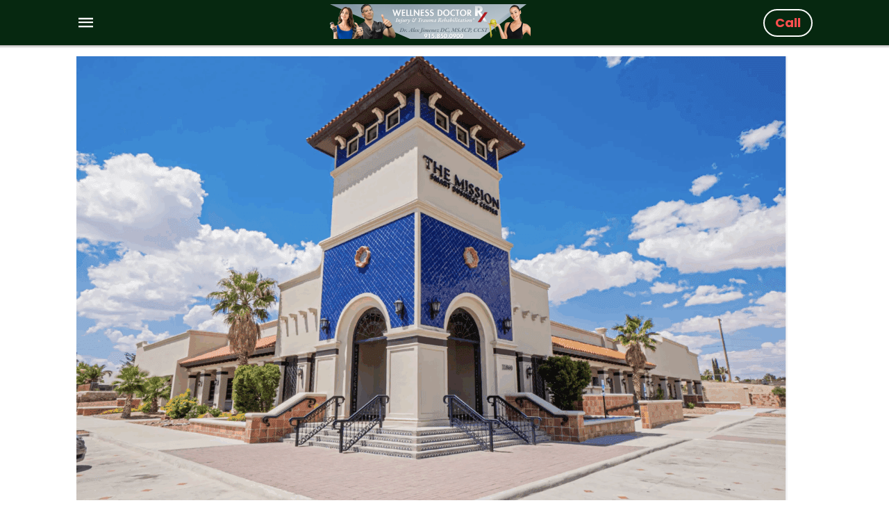

--- FILE ---
content_type: text/html; charset=UTF-8
request_url: https://wellnessdoctorrx.com/natural-biologics-a-less-invasive-alternative-to-surgery/amp/
body_size: 38861
content:
<!-- This page is cached by the Hummingbird Performance plugin v3.18.1 - https://wordpress.org/plugins/hummingbird-performance/. --><!DOCTYPE html>
<html amp lang="en-US">
		<head><script custom-element="amp-form" src="https://cdn.ampproject.org/v0/amp-form-latest.js" async></script>
		<meta charset="utf-8"> 
					    <link rel="preconnect" href="//cdn.ampproject.org">
		    		    <meta name="viewport" content="width=device-width">
	<!-- This site is optimized with the Yoast SEO Premium plugin v26.7 (Yoast SEO v26.7) - https://yoast.com/wordpress/plugins/seo/ -->
	<title>Natural Biologics: A Less Invasive Alternative to Surgery - EP Wellness &amp; Functional Medicine Clinic</title>
	<meta name="description" content="Find out how regenerative cells reintroduce the body&rsquo;s own components and accelerate healing. Understand the proven benefits of biologics.">
	<link rel="canonical" href="https://wellnessdoctorrx.com/natural-biologics-a-less-invasive-alternative-to-surgery/">
	<meta property="og:locale" content="en_US">
	<meta property="og:type" content="article">
	<meta property="og:title" content="Natural Biologics: A Less Invasive Alternative to Surgery">
	<meta property="og:description" content="Find out how regenerative cells reintroduce the body&rsquo;s own components and accelerate healing. Understand the proven benefits of biologics.">
	<meta property="og:url" content="https://wellnessdoctorrx.com/natural-biologics-a-less-invasive-alternative-to-surgery/">
	<meta property="og:site_name" content="EP Wellness &amp; Functional Medicine Clinic">
	<meta property="article:author" content="https://www.facebook.com/ElPasoNeuropathyCenter">
	<meta property="article:published_time" content="2023-09-21T21:22:13+00:00">
	<meta property="article:modified_time" content="2023-10-06T01:12:24+00:00">
	<meta property="og:image" content="https://wellnessdoctorrx.com/wp-content/uploads/2023/10/stem-cell-researcher-working-in-laboratory-2021-08-26-16-53-44-utc_02.jpg">
	<meta property="og:image:width" content="1280">
	<meta property="og:image:height" content="854">
	<meta property="og:image:type" content="image/jpeg">
	<meta name="author" content="Dr. Alexander Jimenez DC, APRN, FNP-BC, CFMP, IFMCP">
	<meta name="twitter:card" content="summary_large_image">
	<meta name="twitter:creator" content="@dralexjimenez">
	<meta name="twitter:label1" content="Written by">
	<meta name="twitter:data1" content="Dr. Alexander Jimenez DC, APRN, FNP-BC, CFMP, IFMCP">
	<meta name="twitter:label2" content="Est. reading time">
	<meta name="twitter:data2" content="6 minutes">
	<script type="application/ld+json" class="yoast-schema-graph">{"@context":"https://schema.org","@graph":[{"@type":"Article","@id":"https://wellnessdoctorrx.com/natural-biologics-a-less-invasive-alternative-to-surgery/#article","isPartOf":{"@id":"https://wellnessdoctorrx.com/natural-biologics-a-less-invasive-alternative-to-surgery/"},"author":{"name":"Dr. Alexander Jimenez DC, APRN, FNP-BC, CFMP, IFMCP","@id":"https://wellnessdoctorrx.com/#/schema/person/21d8bc50972bd2e09bfb751c839a3dde"},"headline":"Natural Biologics: A Less Invasive Alternative to Surgery","datePublished":"2023-09-21T21:22:13+00:00","dateModified":"2023-10-06T01:12:24+00:00","mainEntityOfPage":{"@id":"https://wellnessdoctorrx.com/natural-biologics-a-less-invasive-alternative-to-surgery/"},"wordCount":1207,"publisher":{"@id":"https://wellnessdoctorrx.com/#organization"},"image":{"@id":"https://wellnessdoctorrx.com/natural-biologics-a-less-invasive-alternative-to-surgery/#primaryimage"},"thumbnailUrl":"https://wellnessdoctorrx.com/wp-content/uploads/2023/10/stem-cell-researcher-working-in-laboratory-2021-08-26-16-53-44-utc_02.jpg","keywords":["age","biologics","body","cells","chiropractic","clinic","collagens","components","elastin","healing","health","inclusive","injury","Natural","procedures","proteins","regenerative","surgical","wellness"],"articleSection":["Health","Injury Care"],"inLanguage":"en-US","video":[{"@id":"https://wellnessdoctorrx.com/natural-biologics-a-less-invasive-alternative-to-surgery/#video"}]},{"@type":"WebPage","@id":"https://wellnessdoctorrx.com/natural-biologics-a-less-invasive-alternative-to-surgery/","url":"https://wellnessdoctorrx.com/natural-biologics-a-less-invasive-alternative-to-surgery/","name":"Natural Biologics: A Less Invasive Alternative to Surgery - EP Wellness &amp; Functional Medicine Clinic","isPartOf":{"@id":"https://wellnessdoctorrx.com/#website"},"primaryImageOfPage":{"@id":"https://wellnessdoctorrx.com/natural-biologics-a-less-invasive-alternative-to-surgery/#primaryimage"},"image":{"@id":"https://wellnessdoctorrx.com/natural-biologics-a-less-invasive-alternative-to-surgery/#primaryimage"},"thumbnailUrl":"https://wellnessdoctorrx.com/wp-content/uploads/2023/10/stem-cell-researcher-working-in-laboratory-2021-08-26-16-53-44-utc_02.jpg","datePublished":"2023-09-21T21:22:13+00:00","dateModified":"2023-10-06T01:12:24+00:00","description":"Find out how regenerative cells reintroduce the body&rsquo;s own components and accelerate healing. Understand the proven benefits of biologics.","breadcrumb":{"@id":"https://wellnessdoctorrx.com/natural-biologics-a-less-invasive-alternative-to-surgery/#breadcrumb"},"inLanguage":"en-US","potentialAction":[{"@type":"ReadAction","target":["https://wellnessdoctorrx.com/natural-biologics-a-less-invasive-alternative-to-surgery/"]}]},{"@type":"ImageObject","inLanguage":"en-US","@id":"https://wellnessdoctorrx.com/natural-biologics-a-less-invasive-alternative-to-surgery/#primaryimage","url":"https://wellnessdoctorrx.com/wp-content/uploads/2023/10/stem-cell-researcher-working-in-laboratory-2021-08-26-16-53-44-utc_02.jpg","contentUrl":"https://wellnessdoctorrx.com/wp-content/uploads/2023/10/stem-cell-researcher-working-in-laboratory-2021-08-26-16-53-44-utc_02.jpg","width":1280,"height":854,"caption":"Stem cell researcher working in laboratory"},{"@type":"BreadcrumbList","@id":"https://wellnessdoctorrx.com/natural-biologics-a-less-invasive-alternative-to-surgery/#breadcrumb","itemListElement":[{"@type":"ListItem","position":1,"name":"Home","item":"https://wellnessdoctorrx.com/"},{"@type":"ListItem","position":2,"name":"Injury Care","item":"https://wellnessdoctorrx.com/category/injury-care/"},{"@type":"ListItem","position":3,"name":"Natural Biologics: A Less Invasive Alternative to Surgery"}]},{"@type":"WebSite","@id":"https://wellnessdoctorrx.com/#website","url":"https://wellnessdoctorrx.com/","name":"EP Wellness &amp; Functional Medicine Clinic","description":"Healing Starts With Food","publisher":{"@id":"https://wellnessdoctorrx.com/#organization"},"potentialAction":[{"@type":"SearchAction","target":{"@type":"EntryPoint","urlTemplate":"https://wellnessdoctorrx.com/?s={search_term_string}"},"query-input":{"@type":"PropertyValueSpecification","valueRequired":true,"valueName":"search_term_string"}}],"inLanguage":"en-US"},{"@type":["Organization","Place","LocalBusiness"],"@id":"https://wellnessdoctorrx.com/#organization","name":"Wellness Center and Integrative Medicine Clinic","url":"https://wellnessdoctorrx.com/","logo":{"@id":"https://wellnessdoctorrx.com/natural-biologics-a-less-invasive-alternative-to-surgery/#local-main-organization-logo"},"image":{"@id":"https://wellnessdoctorrx.com/natural-biologics-a-less-invasive-alternative-to-surgery/#local-main-organization-logo"},"address":{"@id":"https://wellnessdoctorrx.com/natural-biologics-a-less-invasive-alternative-to-surgery/#local-main-place-address"},"geo":{"@type":"GeoCoordinates","latitude":"31.7453303","longitude":"-106.2879348"},"telephone":["915-850-0900","1-915-412-6677"],"openingHoursSpecification":[{"@type":"OpeningHoursSpecification","dayOfWeek":["Monday","Tuesday","Wednesday","Thursday","Friday"],"opens":"08:30","closes":"19:00"},{"@type":"OpeningHoursSpecification","dayOfWeek":["Saturday"],"opens":"08:30","closes":"13:00"},{"@type":"OpeningHoursSpecification","dayOfWeek":["Sunday"],"opens":"00:00","closes":"00:00"}],"email":"coach@elpasofunctionalmedicine.com","faxNumber":"866-574-1351","areaServed":"El Paso, Las Cruces, Horizon","priceRange":"$$"},{"@type":"Person","@id":"https://wellnessdoctorrx.com/#/schema/person/21d8bc50972bd2e09bfb751c839a3dde","name":"Dr. Alexander Jimenez DC, APRN, FNP-BC, CFMP, IFMCP","image":{"@type":"ImageObject","inLanguage":"en-US","@id":"https://wellnessdoctorrx.com/#/schema/person/image/","url":"https://wellnessdoctorrx.com/wp-content/wphb-cache/gravatar/cf2/cf2ed66c49cd654d9568f99d613cccf9x96.jpg","contentUrl":"https://wellnessdoctorrx.com/wp-content/wphb-cache/gravatar/cf2/cf2ed66c49cd654d9568f99d613cccf9x96.jpg","caption":"Dr. Alexander Jimenez DC, APRN, FNP-BC, CFMP, IFMCP"},"description":"Specialties: Stopping the PAIN! We Specialize in Treating Severe Sciatica, Neck-Back Pain, Whiplash, Headaches, Knee Injuries, Sports Injuries,&nbsp;Dizziness, Poor Sleep, Arthritis. We use advanced proven Integrative Wellness therapies focused on optimal mobility, posture control, health Instruction, functional fitness, Nutrition, and structural conditioning. In addition, we use effective \"Patient Focused Diet Plans,\" Specialized Chiropractic Techniques, Mobility-Agility Training, Cross-Fit Protocols, and the Premier \"PUSHasRx Functional Fitness System\" to treat patients suffering from various injuries and health problems. Ultimately, I am here to serve my patients and community as a Chiropractor, passionately restoring functional life and facilitating living through increased mobility. So join us and make a living with mobility a way of life. Blessings. Dr. Alex Jimenez DC, MSACP, CCST, CIFM, IFMCP, ATN","sameAs":["https://wellnessdoctorrx.com","https://www.facebook.com/ElPasoNeuropathyCenter","https://www.instagram.com/dralexjimenez/","https://www.linkedin.com/in/dralexjimenez/","https://www.pinterest.com/dralexjimenez/","https://x.com/dralexjimenez","https://www.youtube.com/channel/UCy53F4-QmH7YWDCSGRqxOEQ","https://soundcloud.com/alex-jimenez-949397268","https://theaccidentdoctor.tumblr.com"],"url":"https://wellnessdoctorrx.com/author/crossfitdoctor/"},{"@type":"VideoObject","@id":"https://wellnessdoctorrx.com/natural-biologics-a-less-invasive-alternative-to-surgery/#video","name":"Natural Biologics: A Less Invasive Alternative to Surgery - EP Wellness &amp; Functional Medicine Clinic","isPartOf":{"@id":"https://wellnessdoctorrx.com/natural-biologics-a-less-invasive-alternative-to-surgery/#article"},"thumbnailUrl":"https://wellnessdoctorrx.com/wp-content/uploads/2023/10/tgoriz8cba0.jpg","description":"Find out how regenerative cells reintroduce the body&rsquo;s own components and accelerate healing. Understand the proven benefits of biologics.","uploadDate":"2023-09-21T15:22:13+00:00","width":480,"height":270,"embedUrl":"https://www.youtube.com/embed/tgoRIz8cbA0","duration":"PT4M42S","isFamilyFriendly":true,"inLanguage":"en-US"},{"@type":"PostalAddress","@id":"https://wellnessdoctorrx.com/natural-biologics-a-less-invasive-alternative-to-surgery/#local-main-place-address","streetAddress":"11860 Vista Del Sol, Suite 126","addressLocality":"El Paso","postalCode":"79936","addressRegion":"Texas","addressCountry":"US"},{"@type":"ImageObject","inLanguage":"en-US","@id":"https://wellnessdoctorrx.com/natural-biologics-a-less-invasive-alternative-to-surgery/#local-main-organization-logo","url":"https://wellnessdoctorrx.com/wp-content/uploads/2020/11/IMG_8806_300_x_300.jpg","contentUrl":"https://wellnessdoctorrx.com/wp-content/uploads/2020/11/IMG_8806_300_x_300.jpg","width":307,"height":300,"caption":"Wellness Center and Integrative Medicine Clinic"}]}</script>
	<meta property="og:video" content="https://www.youtube.com/embed/tgoRIz8cbA0">
	<meta property="og:video:type" content="text/html">
	<meta property="og:video:duration" content="282">
	<meta property="og:video:width" content="480">
	<meta property="og:video:height" content="270">
	<meta property="ya:ovs:adult" content="false">
	<meta property="ya:ovs:upload_date" content="2023-09-21T21:22:13+00:00">
	<meta property="ya:ovs:allow_embed" content="true">
	<meta name="geo.placename" content="El Paso">
	<meta name="geo.position" content="31.7453303;-106.2879348">
	<meta name="geo.region" content="United States (US)">
	<!-- / Yoast SEO Premium plugin. -->


<link rel="icon" href="https://b811612.smushcdn.com/811612/wp-content/uploads/2017/09/cropped-Blog-Archive-Image-07-28-16_Nutrition-Wellness-2-1-40x40.jpg?lossy=2&amp;strip=1&amp;webp=1" sizes="32x32">
<link rel="icon" href="https://b811612.smushcdn.com/811612/wp-content/uploads/2017/09/cropped-Blog-Archive-Image-07-28-16_Nutrition-Wellness-2-1-250x250.jpg?lossy=2&amp;strip=1&amp;webp=1" sizes="192x192">
<link rel="apple-touch-icon" href="https://b811612.smushcdn.com/811612/wp-content/uploads/2017/09/cropped-Blog-Archive-Image-07-28-16_Nutrition-Wellness-2-1-250x250.jpg?lossy=2&amp;strip=1&amp;webp=1">
<meta name="msapplication-TileImage" content="https://wellnessdoctorrx.com/wp-content/uploads/2017/09/cropped-Blog-Archive-Image-07-28-16_Nutrition-Wellness-2-1-300x300.jpg">
			<meta name="amp-google-client-id-api" content="googleanalytics">
				<meta name="generator" content="AMP for WP 1.1.10">
			<link rel="preload" as="font" href="https://wellnessdoctorrx.com/wp-content/plugins/accelerated-mobile-pages/templates/design-manager/swift/fonts/icomoon.ttf" type="font/ttf" crossorigin>
		<link rel="preload" as="script" href="https://cdn.ampproject.org/v0.js">
						<link rel="preload" href="https://b811612.smushcdn.com/811612/wp-content/uploads/2023/10/stem-cell-researcher-working-in-laboratory-2021-08-26-16-53-44-utc_02.jpg?lossy=2&amp;strip=1&amp;webp=1" as="image">
							<script custom-element="amp-youtube" src="https://cdn.ampproject.org/v0/amp-youtube-latest.js" async></script>
			<script custom-element="amp-bind" src="https://cdn.ampproject.org/v0/amp-bind-latest.js" async></script>
			<script custom-element="amp-analytics" src="https://cdn.ampproject.org/v0/amp-analytics-0.1.js" async></script>
			<script custom-element="amp-user-notification" src="https://cdn.ampproject.org/v0/amp-user-notification-0.1.js" async></script>
			
		<script src="https://cdn.ampproject.org/v0.js" async></script>
		
	<style amp-boilerplate>body{-webkit-animation:-amp-start 8s steps(1,end) 0s 1 normal both;-moz-animation:-amp-start 8s steps(1,end) 0s 1 normal both;-ms-animation:-amp-start 8s steps(1,end) 0s 1 normal both;animation:-amp-start 8s steps(1,end) 0s 1 normal both}@-webkit-keyframes -amp-start{from{visibility:hidden}to{visibility:visible}}@-moz-keyframes -amp-start{from{visibility:hidden}to{visibility:visible}}@-ms-keyframes -amp-start{from{visibility:hidden}to{visibility:visible}}@-o-keyframes -amp-start{from{visibility:hidden}to{visibility:visible}}@keyframes -amp-start{from{visibility:hidden}to{visibility:visible}}</style><noscript><style amp-boilerplate>body{-webkit-animation:none;-moz-animation:none;-ms-animation:none;animation:none}</style></noscript>
	<!-- AMP Analytics -->
		
			<style amp-custom>
				body{font-family: 'Poppins';font-size: 16px; line-height:1.25; }
ol, ul{ list-style-position: inside }
p, ol, ul, figure{ margin: 0 0 1em; padding: 0; }
a, a:active, a:visited{ text-decoration: none; color: #005be2;}
body a:hover{
	color: #005be2;
}
#ampforwp-jp-relatedposts{padding-top:1em;margin:1em 0;position:relative;clear:both}#ampforwp-jp-relatedposts h3.jp-relatedposts-headline{margin:0 0 1em;display:inline-block;float:left;font-size:9pt;font-weight:700;font-family:inherit}#ampforwp-jp-relatedposts .jp-relatedposts-items-visual{margin-right:-20px}#ampforwp-jp-relatedposts .jp-relatedposts-items{clear:left}#ampforwp-jp-relatedposts .jp-relatedposts-items-visual .jp-relatedposts-post{padding-right:20px;-moz-opacity:.8;opacity:.8}#ampforwp-jp-relatedposts .jp-relatedposts-items .jp-relatedposts-post{float:left;width:33%;margin:0 0 1em;box-sizing:border-box;-moz-box-sizing:border-box;-webkit-box-sizing:border-box}#ampforwp-jp-relatedposts .jp-relatedposts-items-visual h4.jp-relatedposts-post-title{text-transform:none;font-family:inherit;display:block;max-width:100%}#ampforwp-jp-relatedposts .jp-relatedposts-items p,#ampforwp-jp-relatedposts .jp-relatedposts-items time,#ampforwp-jp-relatedposts .jp-relatedposts-items-visual h4.jp-relatedposts-post-title{font-size:14px;line-height:20px;margin:0}#ampforwp-jp-relatedposts .jp-relatedposts-items .jp-relatedposts-post .jp-relatedposts-post-title a{font-size:inherit;font-weight:400;text-decoration:none;-moz-opacity:1;opacity:1}
pre{ white-space: pre-wrap;}
.left{float:left}
.right{float:right}
.hidden, .hide, .logo .hide{ display:none }
.screen-reader-text {border: 0;clip: rect(1px, 1px, 1px, 1px);clip-path: inset(50%);height: 1px;margin: -1px;overflow: hidden;padding: 0;position: absolute;width: 1px;word-wrap: normal;}
.clearfix{ clear:both }
blockquote{ background: #f1f1f1; margin: 10px 0 20px 0; padding: 15px;}
blockquote p:last-child {margin-bottom: 0;}
.amp-wp-unknown-size img {object-fit: contain;}
.amp-wp-enforced-sizes{ max-width: 100% }
html,body,div,span,object,iframe,h1,h2,h3,h4,h5,h6,p,blockquote,pre,abbr,address,cite,code,del,dfn,em,img,ins,kbd,q,samp,small,strong,sub,sup,var,b,i,dl,dt,dd,ol,ul,li,fieldset,form,label,legend,table,caption,tbody,tfoot,thead,tr,th,td,article,aside,canvas,details,figcaption,figure,footer,header,hgroup,menu,nav,section,summary,time,mark,audio,video{margin:0;padding:0;border:0;outline:0;font-size:100%;vertical-align:baseline;background:transparent}body{line-height:1}article,aside,details,figcaption,figure,footer,header,hgroup,menu,nav,section{display:block}nav ul{list-style:none}blockquote,q{quotes:none}blockquote:before,blockquote:after,q:before,q:after{content:none}a{margin:0;padding:0;font-size:100%;vertical-align:baseline;background:transparent}table{border-collapse:collapse;border-spacing:0}hr{display:block;height:1px;border:0;border-top:1px solid #ccc;margin:1em 0;padding:0}input,select{vertical-align:middle}
*,*:after,*:before {
box-sizing: border-box;-ms-box-sizing: border-box;-o-box-sizing: border-box;}
.alignright {float: right;margin-left:10px;}
.alignleft {float: left;margin-right:10px;}
.aligncenter {display: block;margin-left: auto;margin-right: auto;text-align: center;}
amp-iframe { max-width: 100%; margin-bottom : 20px; }
amp-wistia-player {margin:5px 0px;}
.wp-caption {padding: 0;}
figcaption ,.wp-caption-text {font-size: 12px;line-height: 1.5em;margin: 0;padding: .66em 10px .75em;text-align: center;}
amp-carousel > amp-img > img {object-fit: contain;}
.amp-carousel-container {position: relative;width: 100%;height: 100%;} 
.amp-carousel-img img {object-fit: contain;}
amp-instagram{box-sizing: initial;}
figure.aligncenter amp-img {margin: 0 auto;}
.rr span,.loop-date,.fbp-cnt .amp-author,.display-name,.author-name{color:#191919;}
.fsp-cnt .loop-category li {padding: 8px 0px;}
.fbp-cnt h2.loop-title {padding: 8px 0px;}
.cntr {max-width: 1100px;margin: 0 auto;width:100%;padding:0px 20px} @font-face {font-family: 'icomoon';font-display: swap;font-style: normal;font-weight: normal;src:  local('icomoon'), local('icomoon'), url('https://wellnessdoctorrx.com/wp-content/plugins/accelerated-mobile-pages/templates/design-manager/swift/fonts/icomoon.ttf');}
 
header .cntr{
	max-width:1100px;
	margin: 0 auto;
}
.h_m{position:fixed;z-index:999;top:0px;width: 100vw;display:inline-block;
	background: rgba(6,40,16,1);	border-bottom: 1px solid;	border-color:rgba(182,179,179,1);	box-shadow:0px 0px 2px 2px #ccc;	padding: 0 0 0 0;	margin: 0 0 0 0;}
.content-wrapper{margin-top:65px;}
.h_m_w{width:100%;clear:both;display: inline-flex;height:65px;}
.icon-src:before{
	content: "\e8b6";font-family: 'icomoon';font-size: 23px;
}
.isc:after{
	content: "\e8cc";font-family: 'icomoon';font-size: 20px;
}
.h-ic a:after, .h-ic a:before{
	color: rgba(255,255,255,1);}
.h-ic{margin:0px 10px; align-self: center;}
.amp-logo a{line-height:0;display:inline-block;margin: 0;font-size: 17px;font-weight: 700;text-transform: uppercase;display: inline-block;color:rgba(255,255,255,1);}
.logo h1{margin: 0;font-size: 17px;font-weight: 700;text-transform: uppercase;display:inline-block;}
.h-srch a{line-height:1;display:block;}
.amp-logo amp-img{margin: 0 auto;}
@media(max-width:480px){ .h-sing {font-size: 13px;} }
.h-logo{order:-1;align-self: center;flex-grow:1;text-align:center;}
.h-2{order: 1;justify-content: flex-end;display: flex;}
.h-nav{order: -1;align-self: center;}
.h-sing{font-size: 18px;font-weight: 600;align-self: center;}
.h-sing a{display: inline-block;padding:9px 15px;border: 2px solid;border-color: rgba(251,251,251,1);color: rgba(255,79,79,1);}
.h-sing a{border-radius:100px;}.h-sing a:before{border-radius:100px;}
.lb-t {position: fixed;top: -50px;width: 100%;width: 100%;opacity: 0;transition: opacity .5s ease-in-out;overflow: hidden;z-index:9;background: rgba(47,47,47,1);}
.lb-t img {margin: auto;position: absolute;top: 0;left:0;right:0;bottom: 0;max-height: 0%;max-width: 0%;border: 3px solid white;box-shadow: 0px 0px 8px rgba(0,0,0,.3);box-sizing: border-box;transition: .5s ease-in-out;}
a.lb-x {display: block;width:50px;height:50px;box-sizing: border-box;background: tranparent;color: black;text-decoration: none;position: absolute;top: -80px;right: 0;transition: .5s ease-in-out;}
a.lb-x:after {
	content: "\e5cd";font-family: 'icomoon';font-size: 30px;
	line-height: 0;display: block;text-indent: 1px;
color: rgba(255,255,255,1); }
.lb-t:target {opacity: 1;top: 0;bottom: 0;left:0;z-index:2;}
.lb-t:target img {max-height: 100%;max-width: 100%;}
.lb-t:target a.lb-x {top: 25px;}
.lb img{cursor:pointer;}
.lb-btn form{position: absolute;top: 200px;left: 0;right: 0;margin: 0 auto;text-align: center;}
.lb-btn .s{padding:10px;}
.lb-btn .icon-search{padding:10px;cursor:pointer;}
.amp-search-wrapper{width: 80%;margin: 0 auto;position: relative;}
.overlay-search:before {
	content: "\e8b6";font-family: 'icomoon';font-size: 24px;
	position: absolute;right:0;cursor: pointer;top:4px;
color: rgba(255,255,255,1);}
.amp-search-wrapper .icon-search {cursor: pointer;background:transparent;border: none;display: inline-block;width: 30px;height: 30px;opacity: 0;position: absolute;z-index:100;right: 0;top: 0;}
.lb-btn .s {padding: 10px;background: transparent;border: none;border-bottom: 1px solid #504c4c;width:100%;
color: rgba(255,255,255,1);}
.m-ctr{background: rgba(47,47,47,1);}
.tg, .fsc{display: none;}
.fsc{width: 100%;height: -webkit-fill-available;position: absolute;cursor: pointer;top:0;left:0;z-index:9;}
.tg:checked + .hamb-mnu > .m-ctr {margin-left: 0;border-right: 1px solid rgba(222,118,118,0.01);}
.tg:checked + .hamb-mnu > .m-ctr .c-btn {position: fixed;right: 5px;top:5px;
	background: rgba(47,47,47,1);
	border-radius: 50px;}
.m-ctr{margin-left: -100%;float: left;}
.tg:checked + .hamb-mnu > .fsc{display: block;background: rgba(0,0,0,.9);
	height:100vh;
}
.t-btn, .c-btn{cursor: pointer;}
.t-btn:after{
	content:"\e5d2";font-family: "icomoon";font-size:28px;
display:inline-block;
color: rgba(255,255,255,1);}
.c-btn:after{
	content: "\e5cd";font-family: "icomoon";font-size: 20px;
color: rgba(255,255,255,1);line-height: 0;display: block;text-indent: 1px;}
.c-btn{float: right;padding: 15px 5px;}
header[style] label.c-btn , header[style] .lb-t:target a.lb-x {margin-top: 30px;}
.m-ctr{transition: margin 0.3s ease-in-out;}
.m-ctr{width:85%;height:100%;position: absolute;z-index:99;padding: 2% 0% 100vh 0%;}
.m-menu{display: inline-block;width: 100%;padding: 2px 20px 10px 20px;}
.m-scrl{overflow-y: scroll;display: inline-block;width: 100%;max-height: 94vh;}
.m-menu .amp-menu .toggle:after{
	content: "\e313";font-family: 'icomoon';font-size:25px;
display: inline-block;top: 1px;
	padding: 5px;
	transform: rotate(270deg);
	right:0;
	left:auto;
cursor: pointer;border-radius: 35px;color: rgba(255,255,255,1);}
.m-menu .amp-menu li.menu-item-has-children:after{display:none;}
.m-menu .amp-menu li ul{font-size:14px;}
.m-menu .amp-menu {list-style-type: none;padding: 0;}
.m-menu .amp-menu > li a{color: rgba(255,255,255,1); padding: 12px 7px;margin-bottom:0;display:inline-block;}
.menu-btn{margin-top:30px;text-align:center;}
.menu-btn a{color:#fff;border:2px solid #ccc;padding:15px 30px;display:inline-block;}
.amp-menu li.menu-item-has-children>ul>li {width:100%;}
.m-menu .amp-menu li.menu-item-has-children>ul>li{
	padding-left:0;
	border-bottom: 1px solid rgba(222,118,118,0.01);
	margin:0px 10px;
}
.m-menu .link-menu .toggle {
	width: 100%;
    height: 100%;
    position: absolute;
    top: 0px;
    right: 0;
    cursor:pointer;
}
.m-menu .amp-menu .sub-menu li:last-child{border:none;}
.m-menu .amp-menu a {padding: 7px 15px;}
.m-menu > li{font-size:17px;}
.amp-menu .toggle:after{position:absolute;}
/*New Syles*/
	.m-menu .toggle {float :right;}
	.m-menu input{display:none}
	.m-menu .amp-menu [id^=drop]:checked + label + ul{ display: block;}
	.m-menu .amp-menu [id^=drop]:checked + .toggle:after{transform:rotate(360deg);}
/*New Syles*/
.hamb-mnu ::-webkit-scrollbar {display: none;}
.p-m-fl{width:100%;border-bottom: 1px solid rgba(0, 0, 0, 0.05);background:rgba(255,255,255,1);}
.p-menu{width:100%;text-align:center;margin: 0px auto;
	padding:  0px  25px 0px 25px;}
.p-menu ul li{display: inline-block;margin-right: 21px;font-size: 12px;line-height: 20px;letter-spacing: 1px;font-weight: 400;position:relative;}
.p-menu ul li a{
	color:rgba(0,0,0,1);
	padding: 12px 0px 12px 0px;display:inline-block;}
.p-menu input{display:none}
.p-menu .amp-menu .toggle:after{display:none;}
	.p-menu ul li ul{display:block;padding: 7px;
     box-shadow: 1px 1px 15px 1px rgba(0, 0, 0, 0.30);border-radius: 4px;}
	.p-menu ul li:hover>ul {display: block;z-index: 9;}
	.p-menu li a{transition: all 0s ease-in-out 0s;}
	.p-menu .amp-menu li ul{background:rgba(255,255,255,1);left: 0;min-width: 200px;opacity: 1;position: absolute;top: 100%;text-align:left;}
	.p-menu .amp-menu li ul li ul{left: 100%;top: 0;}
	.p-menu li:hover > ul{opacity: 1;transform: translateY(0px);visibility: visible;transition: all 0.1s ease-in-out 0s;} 
	.p-menu li ul li{display: block;position: relative;}
	.p-menu ul li.menu-item-has-children .sub-menu li a{padding:8px 10px 8px 10px;}
	.p-menu .amp-menu .toggle:after {cursor: pointer;
			content: "\e313";font-family: 'icomoon';font-size: 16px;top: 3px;transform: rotate(360deg);
			display: inline-block;position:relative;padding:0px;line-height:0;
	color:rgba(0,0,0,1);}
	.p-menu .amp-menu [id^=drop]:checked + .toggle:after {
	    transform: rotate(-180deg);
	}
	.p-menu .amp-menu li.menu-item-has-children>ul>li{padding:0;}
	@media(max-width:768px){
		.p-menu ul li:hover>ul {display:none;}
		.p-menu .amp-menu [id^=drop]:checked + label + ul{display:block;z-index:9;}
		.p-m-fl{position:relative;}
		.p-menu{white-space: nowrap;overflow: scroll;}
		.p-menu ul li{position: unset;}
		.p-menu .amp-menu .dropdown-toggle + [id^=drop]:checked + label + ul {position: absolute;left: 20px;top:45px;right: 20px;bottom: auto;}
		.p-menu .toggle{background: #ddd;border-radius: 4px;padding: 0px 1px 1px 0px;}
		.p-menu .amp-menu [id^=drop]:checked + .toggle:after {left:0px;}
		.p-menu .amp-menu .toggle:after{left:1px;}
		.p-menu .amp-menu li ul{border-bottom: 1px solid #ccc;}
		.p-menu .amp-menu li ul li ul {left: 0px;top: 0;position: relative;box-shadow: none;border-top: 1px solid #ccc;padding: 0 0 0 10px;margin: 5px 0px 5px 0px;}
		.p-menu .amp-menu li ul li ul li ul{border-bottom: none;}
	}
	@media(max-width:450px){
		.p-menu .amp-menu .dropdown-toggle + [id^=drop]:checked + label + ul {
	    	left: 12px;
	    	right: 12px;
		}
	}
	
/** Pre tag Styling **/
pre {padding: 30px 15px;background: #f7f7f7;white-space: pre-wrap;;font-size: 14px;color: #666666;border-left: 3px solid;border-color: #005be2;margin-bottom: 20px;}
.cntn-wrp{
font-family: 'Poppins';}
table {
    display: -webkit-box;
    overflow-x: auto;
    word-break: normal;
}
.author-tw:after {content: "";background-image: url([data-uri]);background-size: cover;width: 15px;height: 15px;display: inline-block;background-color: #000;border-radius: 3px;margin: 0px 5px;text-decoration: none;}
.author-tw:hover{text-decoration: none;}
.artl-cnt table{ margin: 0 auto; text-align: center; width: 100%; }
p.nocomments {padding: 10px;color: #fff;}
.tl-exc{font-size: 16px;color: #444;margin-top: 10px;line-height:20px;}
.amp-category span:nth-child(1) {display: none;}
.amp-category span a, .amp-category span{color: #005be2;font-size: 12px;font-weight: 500;text-transform: uppercase;}
.amp-category span a:hover {color: #005be2;}
.amp-category span:after{content:"/";display:inline-block;margin:0px 5px 0px 5px;position:relative;top:1px;color:rgba(0, 0, 0, 0.25);}
.amp-category span:last-child:after{display:none;}
.sp{width:100%;margin-top:20px;display:inline-block;}
.amp-post-title{font-size:48px;line-height:58px;color: #333;margin:0;padding-top:15px;
}
.sf-img {text-align: center;width: 100%;display: inline-block;height: auto;
	margin-top: 33px;
}
.sf-img figure{margin:0;}
.sf-img .wp-caption-text{
			width: 1100px;
		text-align: left;margin: 0 auto;color: #a1a1a1;font-size: 14px;line-height:20px;font-weight: 500;border-bottom: 1px solid #ccc;padding: 15px 0px;}
.sf-img .wp-caption-text:before{
	content:"\e412";font-family: 'icomoon';font-size:24px;
	position: relative;top: 4px;opacity: 0.4;margin-right: 5px;}
.sp-cnt{margin-top: 40px;clear: both;width: 100%;display: inline-block; }
.sp-rl{display:inline-flex;width:100%;}
.sp-rt{width: 72%;margin-left: 60px;flex-direction: column;justify-content: space-around;order: 1;} .sp-lt{display: flex;flex-direction: column;flex: 1 0 20%;order: 0;max-width:237px;}
.ss-ic, .sp-athr, .amp-tags, .post-date{padding-bottom:20px;border-bottom:1px dotted #ccc;}
.shr-txt, .athr-tx, .amp-tags > span:nth-child(1), .amp-related-posts-title, .related-title, .r-pf h3{margin-bottom: 12px;}
.shr-txt, .athr-tx, .r-pf h3, .amp-tags > span:nth-child(1), .amp-related-posts-title, .post-date, .related-title{display: block;}
.shr-txt, .athr-tx, .r-pf h3, .amp-tags > span:nth-child(1), .amp-related-posts-title, .post-date, .related-title{text-transform: uppercase;font-size: 12px;color: #666;font-weight: 400;}
.loop-date, .post-edit-link{display:inline-block;}
.post-date .post-edit-link{color: #005be2;float: right;}
.post-date .post-edit-link:hover{color: #005be2;}
.sp-athr, .amp-tags, .post-date{margin-top:20px;}
.sp-athr .author-details a, .sp-athr .author-details, .amp-tags span a, .amp-tag {font-size: 15px;color: #005be2;font-weight: 400;line-height: 1.5;}
.amp-tags .amp-tag:after{content: "/";display: inline-block;padding: 0px 10px;position: relative;top: -1px;color: #ccc;font-size: 12px;}
.amp-tags .amp-tag:last-child:after{display:none;}
.ss-ic li:before{border-radius: 2px;text-align:center;padding: 4px 6px;}
.sgl table {width: 100%;margin-bottom:25px;}
.sgl th , .sgl td {padding: 0.5em 1em;border: 1px solid #ddd;}
.shr-txt{display:none;}
.sp-athr{margin-top:0;}
.sp-rt .ss-ic{padding-bottom: 10px;margin-bottom: 10px;border-bottom: none;}


.cntn-wrp{font-size:18px;color:#000;line-height:1.7;word-break: break-word;}
.cntn-wrp small{font-size:11px;line-height:1.2;color:#111;}
.cntn-wrp p, .cntn-wrp ul, .cntn-wrp ol{margin:0px 0px 30px 0px;word-break: break-word;}
.cntn-wrp .wp-block-image,.wp-block-embed{margin:15px 0px;}

.wp-block-embed{margin-top:45px;}
figure.wp-block-embed-twitter { margin: 0; }
.wp-block-embed blockquote a{    
	position: absolute;
	height: 285px;
	z-index: 9;
	margin-top: -40px;
}
@media(max-width:768px){
	.wp-block-embed blockquote a{    
		width: 90%;
	    height: 209px;
	    margin-top: -95px;
	}
	.wp-block-embed{
		margin-top: 95px;
	}
}

.artl-cnt ul li, .artl-cnt ol li{list-style-type: none;position: relative;
padding-left: 20px;
}
.artl-cnt ul li:before{content: "";display: inline-block;width: 5px;height: 5px;background: #333;position: absolute;top:12px;
	left: 0px;
}
.artl-cnt ol li {list-style-type: decimal;position: unset;padding: 0;}
.sp-rt p strong, .pg p strong{font-weight: 700;}
@supports (-webkit-overflow-scrolling: touch) {
.m-ctr{overflow:initial;}
}
@supports not (-webkit-overflow-scrolling: touch) {
.m-ctr{overflow:scroll;}
}
.m-scrl {
display: inline-block;
width: 100%;
max-height: 94vh;
}
	.srp{margin-top:20px;}
	.srp .amp-related-posts amp-img{float: left;width: 100%;margin: 0px;height:100%;}
	.srp ul li{display: inline-block;line-height: 1.3;margin-bottom: 24px;list-style-type:none;width:100%;}
	.srp ul li:last-child{margin-bottom:0px;}
	.has_thumbnail:hover {opacity:0.7;}
	.has_thumbnail:hover .related_link a{color: #005be2;}
.related_link{margin-top:10px;}
.related_link a{color:#333;}
.related_link p{word-break: break-word;color: #444;font-size: 15px;line-height: 20px;
letter-spacing: 0.10px;margin-top: 5px;font-weight: 400;}
.amp-related-posts ul{list-style-type:none;}
.r-pf{margin-top: 40px;display: inline-block;width: 100%;}
#pagination{margin-top: 30px;border-top: 1px dotted #ccc;padding: 20px 5px 0px 5px;;font-size: 16px;line-height: 24px;font-weight:400;}
.next{float: right;width: 45%;text-align:right;position:relative;margin-top:10px;}
.next a, .prev a{color:#333;}
.prev{float: left;width: 45%;position:relative;margin-top:10px;}
.prev span{text-transform: uppercase;font-size: 12px;color: #666;display: block;position: absolute;top: -26px;}
.next span{text-transform: uppercase;font-size: 12px;color: #666;display: block;font-weight: 400;position: absolute;top: -26px;right:0}
.next:hover a, .prev:hover a{color:#005be2;}
.prev:after{border-left:1px dotted #ccc;content: "";height: calc(100% - -10px);right: -50px;position: absolute;top: 50%;transform: translate(0px, -50%);width: 2px;}
.ampforwp_post_pagination{width:100%;text-align:center;display:inline-block;}
.ampforwp_post_pagination p{margin: 0;font-size: 18px;color: #444;font-weight: 500;margin-bottom:10px;}
.ampforwp_post_pagination p a{color:#005be2;padding:0px 10px;}
.sp-rt .amp-author {margin-top: 5px;}
.cntn-wrp a{margin:10px 0px;color: #005be2;}
.loop-wrapper{display: flex;flex-wrap: wrap;margin: -15px;}
.loop-category li{display: inline-block;list-style-type: none;margin-right: 10px;font-size: 10px;font-weight: 600;letter-spacing: 1.5px;}
.loop-category li a{color:#555;text-transform: uppercase;}
.loop-category li:hover a{color:#005be2;}
.fsp-cnt p{color:#444;font-size:13px;line-height:20px;letter-spacing: 0.10px;word-break: break-word;}
.fsp:hover h2 a{color: #005be2;}
.fsp h2 a, .fsp h3 a{color:#191919;}  
.fsp{margin: 15px;flex-basis: calc(33.33% - 30px);}
.fsp-img {margin-bottom:10px;}
.fsp h2, .fsp h3{margin:0px 0px 5px 0px;font-size:20px;line-height:25px;font-weight:500;}
.fsp-cnt .loop-category{margin-bottom:20px;}
.fsp-cnt .loop-category li {font-weight: 500;}
blockquote{margin-bottom:20px;}
blockquote p {font-size: 34px; line-height: 1.4; font-weight: 700; position: relative; padding: 30px 0 0 0; }
blockquote p:before {content: "";border-top: 8px solid #000;width: 115px;line-height: 40px;display: inline-block;position: absolute;top: 0;}


@media(max-width:1110px){
    .cntr{width:100%;padding:0px 20px;}
    .sp-rt {margin-left: 30px;}
}
@media(max-width:768px){
    .tl-exc {font-size: 14px;margin-top: 3px;line-height: 22px;}
    .sp-rl {display: inline-block;width: 100%;}
        .sp-lt {width: 100%;margin-top: 20px;max-width:100%;}
        .sp-cnt{margin-top: 15px;}
    .r-pf h3{padding-top:20px;border-top:1px dotted #ccc; }
    .r-pf {margin-top:20px;}
        .sp-rt {width: 100%;margin-left: 0;}
    .sp-rt .amp-author {padding: 20px 15px;}
    #pagination {margin: 20px 0px 20px 0px;border-top: none;}
    .amp-post-title{padding-top:10px;}
    .fsp{flex-basis: calc(100% - 30px);}
    .fsp-img{width:40%;float:left;margin-right:20px;}
    .fsp-cnt{width:54%;float:left;}
    	    .srp .related_link{font-size:20px;line-height:1.4;font-weight:600;}
	    .rlp-image{width:200px;float:left;margin-right:15px;display: flex;flex-direction: column;}
	    .rlp-cnt{display: flex;}
        }
@media(max-width:480px){
	.loop-wrapper{margin-top: 15px;}
    .cntn-wrp p{line-height:1.65;}
    .rp .has_related_thumbnail {width: 100%;}
    .rlp-image {width: 100%;float: none;margin-right: 0px;}
    .rlp-cnt {width: 100%;float: none;}
    .amp-post-title {font-size: 32px;line-height: 44px;}
    .amp-category span a {font-size: 12px;}
    .sf-img{
        	margin-top:20px;
    }
    .sp{margin-top: 20px;}
    .menu-btn a{padding:10px 20px;font-size:14px;}
    .next, .prev{float: none;width: 100%;}
    #pagination {padding: 10px 0px 0px;}
    #respond {margin: 0;}
    .next a {margin-bottom: 45px;display:inline-block;}
    .prev:after{display:none;}
    .author-details p {font-size: 12px;line-height: 18px;}
    .sf-img .wp-caption-text{width:100%;padding:10px 15px;}
    .fsp-img{width:100%;float:none;margin-right:0px;}
    .fsp-cnt{width:100%;float:none;}
    .fsp{border:none; padding:0;}
    .fsp-cnt{padding: 0px 15px 0px 14px;}
    .r-pf .fsp-cnt{padding: 0px;}
     blockquote p {font-size:20px;}
     }
@media(max-width:425px){
    .sp-rt .amp-author {margin-bottom: 10px;}
    #pagination {margin: 20px 0px 10px 0px;}
	.fsp h2, .fsp h3 {font-size: 24px;font-weight:600;}
}
@media(max-width:320px){
    .cntn-wrp p {font-size: 16px;}  
}
.cntn-wrp > p:first-of-type::first-letter{
    float: left;
    	
    font-size: 75px;
        line-height: 1;
    padding-right: 8px;
    	
    color: #000;
	}
.m-srch #amp-search-submit {
    cursor: pointer;
    background: transparent;
    border: none;
    display: inline-block;
    width: 30px;
    height: 30px;
    opacity: 0;
    position: absolute;
    z-index: 100;
    right: 0;
    top: 0;
}
.m-srch .amp-search-wrapper{
	border: 1px solid rgba(255,255,255,1);
	background:rgba(255,255,255,1);
	width:100%;
	border-radius:60px;
}
.m-srch .s{
	padding:10px 15px;
	border:none;
	width:100%;
	color:rgba(47,47,47,1);
	background:rgba(255,255,255,1);
	border-radius: 60px;
}
.m-srch{
	border-top: 1px solid rgba(222,118,118,0.01);
    padding: 20px;
}
.m-srch .overlay-search:before{
	color:rgba(47,47,47,1);
	padding-right:10px;
	top:6px;
}
.m-s-i {
	padding:25px 0px 15px 0px;
	border-top: 1px solid rgba(222,118,118,0.01);
	text-align: center;
}
.m-s-i li{
	font-family: 'icomoon';
	font-size: 20px;
    list-style-type: none;
    display: inline-block;
    margin: 0px 15px 10px 0px;
    vertical-align: middle;
}
.m-s-i li:last-child{
	margin-right:0;
}
.m-s-i li a{
	background: transparent;
	color:rgba(255,255,255,1);
}
	.s_fb:after {
			content: "\e92d";
		}
.s_tw:after {
	content: "\e942";
}
.s_lk:after {
	content: "\e934";
}
.s_pt:after {
	content:"\e937";
}
.s_yt:after {
	content: "\e947";
}
.s_inst:after {
	content: "\e932";
}
.s_rd:after {
	content: "\e938";
;
}
.s_tbl:after {
	content: "\e940";
}
.cp-rgt{
	font-size:11px;
	line-height:1.2;
	color:rgba(255,255,255,1);
	padding: 20px;
	text-align: center;
	border-top: 1px solid rgba(222,118,118,0.01);
}
.cp-rgt a{
	color:rgba(255,255,255,1);
	border-bottom:1px solid rgba(255,255,255,1);
	margin-left:10px;
}
.cp-rgt .view-non-amp{
	display:none;
}
a.btt:hover {
    cursor: pointer;
}
/*** Sidebar CSS ***/
@media(max-width:768px){
.sdbr-right{
	width:100%;
}
.b-w .hmp, .arch-psts{
	width:100%;
	padding:0;
}
.b-w, .arch-dsgn{
	display: block;
}
.b-w .fsp, .arch-psts .fsp{
    flex-basis: calc(100%);
}
}
.footer{margin-top: 80px;}
.f-menu ul li .sub-menu{display:none;}
.f-menu ul li{display:inline-block;margin-right:20px;}
.f-menu ul li a {padding:0;color:#575656;}
.f-menu ul > li:hover a{color: #005be2;}
.f-menu{font-size:14px;line-height:1.4;margin-bottom:30px;}
.rr{font-size: 12px;color: rgba(136,136,136,1);}
.rr span{margin:0 10px 0 0px}
.f-menu ul li.menu-item-has-children:hover > ul{display:none;}
.f-menu ul li.menu-item-has-children:after{display:none;}
.f-w-f1{
padding: 70px 0 70px 0;
width:100%; border-top: 1px solid rgba(238,238,238,1);}
.f-w{display: inline-flex;width: 100%;flex-wrap:wrap;margin:15px -15px 0px;}
.f-w-f2{text-align: center;border-top: 1px solid rgba(238,238,238,1);
padding: 50px 0 50px 0;
}
.w-bl{margin-left: 0;display: flex;flex-direction: column;position: relative;flex: 1 0 22%;margin:0 15px 30px;line-height:1.5;font-size:14px;}
.w-bl h4{font-size: 12px;font-weight: 500;margin-bottom: 20px;text-transform: uppercase;letter-spacing: 1px;padding-bottom: 4px;}
.w-bl ul li{list-style-type: none;margin-bottom: 15px;}
.w-bl ul li:last-child{margin-bottom:0;}
.w-bl ul li a{text-decoration: none;}
.w-bl .menu li .sub-menu, .w-bl .lb-x{display:none;}
.w-bl .menu li .sub-menu, .w-bl .lb-x{display:none;}
.w-bl table {
    border-collapse: collapse;
    margin: 0 0 1.5em;
    width: 100%;
}
.w-bl tr {
    border-bottom: 1px solid #eee;
}
.w-bl th, .w-bl td {
    text-align: center;
}
.w-bl td {
	padding: 0.4em;
}
.w-bl th:first-child, .w-bl td:first-child {
    padding-left: 0;
}
.w-bl thead th {
    border-bottom: 2px solid #bbb;
    padding-bottom: 0.5em;
    padding: 0.4em;
}
.w-bl .calendar_wrap caption{
	font-size: 14px;
    margin-bottom: 10px;
}
.w-bl form{
	display:inline-flex;
	flex-wrap:wrap;
	align-items: center;
}
.w-bl .search-submit{
	text-indent: -9999px;
    padding: 0;
    margin: 0;
    background: transparent;
    line-height: 0;
    display: inline-block;
    opacity: 0;
}
.w-bl .search-button:after{
	content: "\e8b6";font-family: 'icomoon';font-size: 23px;
	display:inline-block;
    cursor: pointer;
}
.w-bl .search-field{
	border: 1px solid #ccc;
    padding: 6px 10px;
}

.f-w{
	flex-wrap:wrap;
}
.f-w-f1{
			background:rgba(0,0,0,1); 
			font-size: 14px; 
	    line-height: 1.5;
    		color: rgba(136,136,136,1);
	}
.w-bl h4{
	color: rgba(255,255,255,1);
}
.w-bl a, .f-menu ul li a, .rr a{
	color: rgba(252,193,24,1);
}
.w-bl a:hover, .f-menu ul li a:hover, .rr a:hover{
	color: rgba(136,136,136,1);
}
.w-bl p{
    margin-bottom:15px;
}
.f-w-f2{
	background:rgba(0,0,0,1);
	display: inline-block;
    clear: both;
    width: 100%;
}
@media(max-width:768px){
    .footer {margin-top: 60px;}
    .w-bl{flex:1 0 22%;}
    .f-menu ul li {margin-bottom:10px;}
}
@media(max-width:480px){
    .footer {margin-top: 50px;}
        .f-w-f1 { padding: 45px 0px 10px 0px;}
        .f-w-f2 {padding: 25px 0px;}
    .f-w{display:block;margin: 15px 0px 0px;}
    .w-bl{margin-bottom:40px;}
    .w-bl{flex:100%;}
    .w-bl ul li {margin-bottom: 11px;}
    .f-menu ul li {display: inline-block;line-height: 1.8;margin-right: 13px;}
    .f-menu .amp-menu > li a {padding: 0;font-size: 12px;color: #7a7a7a;}
    .rr {margin-top: 15px;font-size: 11px;
    		}
}
@media(max-width:425px){
    .footer {margin-top: 35px;}
        .f-w-f1 {padding: 35px 0px 10px 0px;}
        .w-bl h4 {margin-bottom: 15px;}
}
.ss-ic ul li{
	font-family: 'icomoon';
list-style-type:none;display:inline-block;}
.ss-ic li a{color: #fff;padding: 5px;border-radius: 3px;margin: 0px 10px 10px 0px;display: inline-block;}
.ss-ic li a.s_tw {color: #FFFFFF;}
.s_tw{background:#000000;}
.ss-ic li a.s_li {color: #00cc00;}
.ss-ic ul li .s_fb{	color:#fff;background:#3b5998;}
.s_fb:after{
		content: "\e92d";
}
.s_fb_ms{color:#fff;background:#3b5998;}
.s_fb_ms:after{
	content: "\e935";
}	
.s_tw:after{
	content: "\e942";
	color:#fff;
}
.s_tw:after {
    content: "";
    background-image: url("[data-uri]");
    background-size: cover;
    width: 16px;
    height: 16px;
    display: inline-block;
}
.s_lk{background:#0077b5;}
.s_lk:after{
	content: "\e934";
}
.s_pt{background:#bd081c;}
.s_pt:after{
	content:"\e937";
}
.s_wp{background:#075e54;}
.s_wp:after{
	content: "\e946";
}
.s_rd{background:#ff4500;}
.s_rd:after{
	content: "\e938";
}
.s_tb{background:#35465c;}
.s_tb:after{
	content: "\e940";
}
.s_su{background:#eb4924;}
.s_su:after{
	content: "\e93e";
}
.content-wrapper a, .breadcrumb ul li a, .srp ul li, .rr a{transition: all 0.3s ease-in-out 0s;}
[class^="icon-"], [class*=" icon-"] {font-family: 'icomoon';speak: none;font-style: normal;font-weight: normal;font-variant: normal;text-transform: none;line-height: 1;-webkit-font-smoothing: antialiased;-moz-osx-font-smoothing: grayscale;}
 
    html {
   scroll-behavior: smooth;
  }
 
@media (min-width: 768px){
.wp-block-columns {
    display:flex;
}
.wp-block-column {
    max-width:50%;
    margin: 0px 10px;
}
}
.cntn-wrp a[id]:before, .cntn-wrp div[id]:before{
  display: block; 
  content: " "; 
  margin-top: -107px;
  height: 107px;
  visibility: hidden;}
 
amp-facebook-like{
  max-height: 28px;
  top:6px;
  margin-right:10px;
}
	a.readmore-rp {
	    font-size: 13px;
	}
.ampforwp-blocks-gallery-caption{
    font-size: 16px;
}
.m-s-i li a.s_telegram:after {
    content: "\e93f";
}
.cntn-wrp h1, .cntn-wrp h2, .cntn-wrp h3, .cntn-wrp h4, .cntn-wrp h5, h6{margin-bottom:5px;}
		.cntn-wrp h1 {font-size: 32px;}
			.cntn-wrp h2 {font-size: 27px;}
			.cntn-wrp h3 {font-size: 24px;}
			.cntn-wrp h4 {font-size: 20px;}
			.cntn-wrp h5 {font-size: 17px;}
			.cntn-wrp h6 {font-size: 15px;}
	 
figure.amp-featured-image {
    margin: 10px 0;
}
@supports (-webkit-touch-callout: none) {
	.header .tg + .hamb-mnu, .header .tg:checked + .hamb-mnu {
	    position: initial;
	}
}
					.amp-wp-content table , .cntn-wrp.artl-cnt table{height: auto;}
	amp-img.amp-wp-enforced-sizes[layout=intrinsic] > img, .amp-wp-unknown-size > img { object-fit: contain; }
	.rtl amp-carousel {direction: ltr;}
	.rtl .amp-menu .toggle:after{left:0;right:unset;}
	.sharedaddy li{display:none}
	sub {vertical-align: sub;font-size: small;}
	sup {vertical-align: super;font-size: small;}
	@media only screen and (max-width: 480px) {
	svg {max-width: 250px;max-height: 250px;}
	}
	h2.amp-post-title {
    word-break: break-word;
    word-wrap: break-word;
	}
	h2.amp-wp-sub-title {
    word-break: break-word;
    word-wrap: break-word;
	}
	h2.amp-wp-sub-title{ font-size: 20px;line-height: 1.4em; margin-top: 0px;color: #a0a0a0; }
	h2.amp-wp-sub-title.center{text-align:center}
	@media (min-width: 768px){
	.artl-cnt .wp-block-column {
		max-width: 100%;
	}}
	 
   
							
	
			h1,h2,h3,h4,h5,h6,.amp-wp-title{
		font-family:1		}	
		
			
            /* Tables */
            .wp-block-table{ min-width :240px;}
            table.wp-block-table.alignright,table.wp-block-table.alignleft,table.wp-block-table.aligncenter{width: auto;}
            table.wp-block-table.aligncenter{width: 50%;}
            table.wp-block-table.alignfull,table.wp-block-table.alignwide{display: table;}
            table { overflow-x: auto; }
            table a:link { font-weight: bold; text-decoration: none; }
            table a:visited { color: #999999; font-weight: bold; text-decoration: none; }
            table a:active, table a:hover { color: #bd5a35; text-decoration: underline; }
            table { font-family: Arial, Helvetica, sans-serif; color: #666; font-size: 15px; text-shadow: 1px 1px 0px #fff; background: inherit; margin: 0px; width: 95%; }
            table th { padding: 21px 25px 22px 25px; border-top: 1px solid #fafafa; border-bottom: 1px solid #e0e0e0; background: #ededed; }
            table th:first-child { text-align: left; padding-left: 20px; }
            table tr:first-child th:first-child { -webkit-border-top-left-radius: 3px; border-top-left-radius: 3px; }
            table tr:first-child th:last-child { -webkit-border-top-right-radius: 3px; border-top-right-radius: 3px; }
            table tr { text-align: center; padding-left: 20px; border: 2px solid #eee;}
            table td:first-child {padding-left: 20px; border-left: 0; }
            table td { padding: 18px; border-top: 1px solid #ffffff; border-bottom: 1px solid #e0e0e0; border-left: 1px solid #e0e0e0;}
            table tr.even td { background: #f6f6f6; background: -webkit-gradient(linear, left top, left bottom, from(#f8f8f8), to(#f6f6f6));  }
            table tr:last-child td {border-bottom: 0;}
            table tr:last-child td:first-child { -webkit-border-bottom-left-radius: 3px; border-bottom-left-radius: 3px; }
            table tr:last-child td:last-child {  -webkit-border-bottom-right-radius: 3px; border-bottom-right-radius: 3px; }
            @media screen and (min-width: 650px) { table {display: inline-table;}  }

		    .has-text-align-left { text-align: left;}
    .has-text-align-right { text-align: right;}
    .has-text-align-center { text-align: center;}
	 .collapsible-captions amp-img img {object-fit: contain;}
    .web-stories-list__story-poster amp-img {
    width: 100%;
    height: 100%;
}
#floating-icon , i.fa {
    font-size: 40px;
    position: fixed;   
        right: 3%;   
            bottom: 83%;   
    }
i {
    font-size: 45px;
    position: fixed;
}	

.whatsapp,.telephone{
    color: #005be2;
    background: #FFF;
}
.telephone{
    border-radius: 60%;
    padding: 3px;
}
.whatsapp:after {
    content: "\e946";
    font-family: "icomoon";
    font-size: 35px;
    padding: 10px;
}
.telephone:after {
    content: "\e0cd";
    font-family: 'icomoon';
    font-size: 35px;
    padding: 10px;
}
@font-face{font-family:icomoon;font-display:swap;font-style:normal;font-weight:400;src:local('icomoon'),local('icomoon'),url('https://wellnessdoctorrx.com/wp-content/plugins/accelerated-mobile-pages/templates/design-manager/swift/fonts/icomoon.ttf')}i{font-family:icomoon;font-style:normal}.icon-widgets:before{content:"\e1bd"}.icon-whatsapp:before{content:"\e946"}.icon-3d_rotation:before{content:"\e84d"}.icon-ac_unit:before{content:"\eb3b"}.icon-alarm:before{content:"\e855"}.icon-schedule:before{content:"\e8b5"}.icon-accessibility:before{content:"\e84e"}.icon-account_balance:before{content:"\e84f"}.icon-account_balance_wallet:before{content:"\e850"}.icon-account_box:before{content:"\e851"}.icon-account_circle:before{content:"\e853"}.icon-add:before{content:"\e145"}.icon-add_a_photo:before{content:"\e439"}.icon-alarm_add:before{content:"\e856"}.icon-add_alert:before{content:"\e003"}.icon-add_box:before{content:"\e146"}.icon-add_circle:before{content:"\e147"}.icon-control_point:before{content:"\e3ba"}.icon-add_location:before{content:"\e567"}.icon-add_shopping_cart:before{content:"\e854"}.icon-queue:before{content:"\e03c"}.icon-add_to_queue:before{content:"\e05c"}.icon-adjust:before{content:"\e39e"}.icon-flight:before{content:"\e539"}.icon-airplay:before{content:"\e055"}.icon-airport_shuttle:before{content:"\eb3c"}.icon-alarm_off:before{content:"\e857"}.icon-alarm_on:before{content:"\e858"}.icon-album:before{content:"\e019"}.icon-all_inclusive:before{content:"\eb3d"}.icon-all_out:before{content:"\e90b"}.icon-android:before{content:"\e859"}.icon-announcement:before{content:"\e85a"}.icon-apps:before{content:"\e5c3"}.icon-archive:before{content:"\e149"}.icon-arrow_back:before{content:"\e5c4"}.icon-arrow_downward:before{content:"\e5db"}.icon-arrow_drop_down:before{content:"\e5c5"}.icon-arrow_drop_down_circle:before{content:"\e5c6"}.icon-call_made:before{content:"\e0b2"}.icon-merge_type:before{content:"\e252"}.icon-call_missed:before{content:"\e0b4"}.icon-call_missed_outgoing:before{content:"\e0e4"}.icon-call_received:before{content:"\e0b5"}.icon-call_split:before{content:"\e0b6"}.icon-call_to_action:before{content:"\e06c"}.icon-camera:before{content:"\e3af"}.icon-photo_camera:before{content:"\e412"}.icon-camera_enhance:before{content:"\e8fc"}.icon-camera_front:before{content:"\e3b1"}.icon-camera_roll:before{content:"\e3b3"}.icon-cancel:before{content:"\e5c9"}.icon-redeem:before{content:"\e8b1"}.icon-card_membership:before{content:"\e8f7"}.icon-card_travel:before{content:"\e8f8"}.icon-casino:before{content:"\eb40"}.icon-center_focus_strong:before{content:"\e3b4"}.icon-center_focus_weak:before{content:"\e3b5"}.icon-change_history:before{content:"\e86b"}.icon-chat:before{content:"\e0b7"}.icon-chat_bubble:before{content:"\e0ca"}.icon-check:before{content:"\e5ca"}.icon-wb_cloudy:before{content:"\e42d"}.icon-cloud_circle:before{content:"\e2be"}.icon-cloud_done:before{content:"\e2bf"}.icon-cloud_download:before{content:"\e2c0"}.icon-cloud_off:before{content:"\e2c1"}.icon-cloud_queue:before{content:"\e2c2"}.icon-code:before{content:"\e86f"}.icon-photo_library:before{content:"\e413"}.icon-collections_bookmark:before{content:"\e431"}.icon-palette:before{content:"\e40a"}.icon-colorize:before{content:"\e3b8"}.icon-comment:before{content:"\e0b9"}.icon-compare:before{content:"\e3b9"}.icon-compare_arrows:before{content:"\e915"}.icon-laptop:before{content:"\e31e"}.icon-confirmation_number:before{content:"\e638"}.icon-contact_email:before{content:"\e0d0"}.icon-contact_phone:before{content:"\e0cf"}.icon-contacts:before{content:"\e0ba"}.icon-content_copy:before{content:"\e14d"}.icon-content_cut:before{content:"\e14e"}.icon-content_paste:before{content:"\e14f"}.icon-control_point:before{content:"\e3bb"}.icon-copyright:before{content:"\e90c"}.icon-mode_edit:before{content:"\e254"}.icon-create_new_folder:before{content:"\e2cc"}.icon-payment:before{content:"\e8a1"}.icon-crop:before{content:"\e3be"}.icon-crop_16_9:before{content:"\e3bc"}.icon-crop_3_2:before{content:"\e3bd"}.icon-crop_landscape:before{content:"\e3c3"}.icon-crop_7_5:before{content:"\e3c0"}.icon-crop_din:before{content:"\e3c1"}.icon-crop_free:before{content:"\e3c2"}.icon-crop_original:before{content:"\e3c4"}.icon-crop_portrait:before{content:"\e3c5"}.icon-crop_rotate:before{content:"\e437"}.icon-crop_square:before{content:"\e3c6"}.icon-dashboard:before{content:"\e871"}.icon-data_usage:before{content:"\e1af"}.icon-data_range:before{content:"\e916"}.icon-dehaze:before{content:"\e3c7"}.icon-delete:before{content:"\e872"}.icon-delete_forever:before{content:"\e92b"}.icon-delete_sweep:before{content:"\e16c"}.icon-description:before{content:"\e873"}.icon-desktop_mac:before{content:"\e30b"}.icon-desktop_windows:before{content:"\e30c"}.icon-details:before{content:"\e3c8"}.icon-developer_board:before{content:"\e30d"}.icon-developer_mode:before{content:"\e1b0"}.icon-device_hub:before{content:"\e335"}.icon-phonelink:before{content:"\e326"}.icon-devices_other:before{content:"\e337"}.icon-dialer_sip:before{content:"\e0bb"}.icon-dialerpad:before{content:"\e0bc"}.icon-directions:before{content:"\e52e"}.icon-directions_bike:before{content:"\e52f"}.icon-directions_boat:before{content:"\e532"}.icon-directions_bus:before{content:"\e530"}.icon-directions_car:before{content:"\e531"}.icon-directions_run:before{content:"\e566"}.icon-directions_transit:before{content:"\e535"}.icon-directions_walk:before{content:"\e536"}.icon-disc_full:before{content:"\e610"}.icon-dns:before{content:"\e875"}.icon-not_interested:before{content:"\e033"}.icon-do_not_disturb_alt:before{content:"\e611"}.icon-do_not_disturb_off:before{content:"\e643"}.icon-remove_circle:before{content:"\e15c"}.icon-dock:before{content:"\e30c"}.icon-done:before{content:"\e876"}.icon-done_all:before{content:"\e877"}.icon-donut_large:before{content:"\e917"}.icon-donut_small:before{content:"\e918"}.icon-drafts:before{content:"\e151"}.icon-drag_handle:before{content:"\e25d"}.icon-time_to_leave:before{content:"\e62c"}.icon-dvr:before{content:"\e1b2"}.icon-edit_location:before{content:"\e568"}.icon-eject:before{content:"\e8fb"}.icon-markunread:before{content:"\e159"}.icon-enhanced_encryption:before{content:"\e63f"}.icon-equalizer:before{content:"\e01d"}.icon-error:before{content:"\e000"}.icon-error_outline:before{content:"\e001"}.icon-euro_symbol:before{content:"\e926"}.icon-ev_station:before{content:"\e56d"}.icon-insert_invitation:before{content:"\e24f"}.icon-event_available:before{content:"\e614"}.icon-event_busy:before{content:"\e615"}.icon-event_note:before{content:"\e616"}.icon-event_seat:before{content:"\e903"}.icon-exit_to_app:before{content:"\e879"}.icon-expand_less:before{content:"\e5ce"}.icon-expand_more:before{content:"\e5cf"}.icon-explicit:before{content:"\e01e"}.icon-explore:before{content:"\e87a"}.icon-exposure:before{content:"\e3ca"}.icon-exposure_zero:before{content:"\e3cf"}.icon-extension:before{content:"\e87b"}.icon-face:before{content:"\e87c"}.icon-fast_forward:before{content:"\e01f"}.icon-fast_rewind:before{content:"\e020"}.icon-favorite:before{content:"\e87d"}.icon-favorite_border:before{content:"\e87e"}.icon-featured_play_list:before{content:"\e06d"}.icon-featured_video:before{content:"\e06e"}.icon-sms_failed:before{content:"\e626"}.icon-fiber_manual_record:before{content:"\e061"}.icon-fiber_new:before{content:"\e05e"}.icon-fiber_smart_record:before{content:"\e062"}.icon-get_app:before{content:"\e884"}.icon-file_upload:before{content:"\e2c6"}.icon-filter:before{content:"\e3d3"}.icon-filter_9_plus:before{content:"\e3da"}.icon-filter_b_and_w:before{content:"\e3db"}.icon-filter_center_focus:before{content:"\e3dc"}.icon-filter_drama:before{content:"\e3dd"}.icon-filter_frames:before{content:"\e3de"}.icon-terrain:before{content:"\e564"}.icon-filter_list:before{content:"\e152"}.icon-filter_none:before{content:"\e3e0"}.icon-filter_tilt_shift:before{content:"\e3e2"}.icon-filter_vintage:before{content:"\e3e3"}.icon-find_in_page:before{content:"\e880"}.icon-find_replace:before{content:"\e881"}.icon-fingerprint:before{content:"\e3e3"}.icon-first_page:before{content:"\e5dc"}.icon-fitness_center:before{content:"\eb43"}.icon-flare:before{content:"\e3e4"}.icon-flash_on:before{content:"\e3e7"}.icon-flight_land:before{content:"\e904"}.icon-flight_takeoff:before{content:"\e905"}.icon-folder:before{content:"\e2c7"}.icon-folder_open:before{content:"\e2c8"}.icon-folder_shared:before{content:"\e2c9"}.icon-folder_special:before{content:"\e617"}.icon-font_download:before{content:"\e167"}.icon-format_align_center:before{content:"\e234"}.icon-format_align_justify:before{content:"\e235"}.icon-format_align_left:before{content:"\e236"}.icon-format_align_right:before{content:"\e237"}.icon-format_bold:before{content:"\e238"}.icon-format_clear:before{content:"\e239"}.icon-format_color_fill:before{content:"\e23a"}.icon-format_color_reset:before{content:"\e23b"}.icon-format_color_text:before{content:"\e23c"}.icon-format_indent_decrease:before{content:"\e23d"}.icon-format_indent_increase:before{content:"\e23e"}.icon-format_italic:before{content:"\e23f"}.icon-format_line_spacing:before{content:"\e240"}.icon-format_line_bulleted:before{content:"\e241"}.icon-format_list_numbered:before{content:"\e242"}.icon-format_paint:before{content:"\e243"}.icon-format_quote:before{content:"\e244"}.icon-format_shapes:before{content:"\e25e"}.icon-format_size:before{content:"\e245"}.icon-format_strikethrough:before{content:"\e246"}.icon-format_textdirection_l_to_r:before{content:"\e247"}.icon-format_textdirection_r_to_l:before{content:"\e248"}.icon-format_underlined:before{content:"\e249"}.icon-question_answer:before{content:"\e8af"}.icon-forward:before{content:"\e154"}.icon-forward_10:before{content:"\e056"}.icon-forward_30:before{content:"\e057"}.icon-forward_5:before{content:"\e058"}.icon-free_breakfast:before{content:"\eb44"}.icon-full_screen:before{content:"\e5d0"}.icon-full_screen_exit:before{content:"\e5d1"}.icon-functions:before{content:"\e24a"}.icon-g_translate:before{content:"\e927"}.icon-games:before{content:"\e021"}.icon-gavel:before{content:"\e90e"}.icon-gesture:before{content:"\e155"}.icon-gif:before{content:"\e908"}.icon-goat:before{content:"\e900"}.icon-golf_course:before{content:"\eb45"}.icon-my_location:before{content:"\e55c"}.icon-location_searching:before{content:"\e1b7"}.icon-location_disabled:before{content:"\e1b6"}.icon-star:before{content:"\e838"}@font-face {  font-family: Poppins;font-display: swap;font-style: normal;font-weight: 400;src: local('Poppins Regular '), local('Poppins-Regular'), url(https://fonts.gstatic.com/s/poppins/v23/pxiEyp8kv8JHgFVrFJDUc1NECPY.ttf);}@font-face {  font-family: Poppins;font-display: swap;font-style: normal;font-weight: 500;src: local('Poppins Medium '), local('Poppins-Medium'), url(https://fonts.gstatic.com/s/poppins/v23/pxiByp8kv8JHgFVrLGT9V1tvFP-KUEg.ttf);}@font-face {  font-family: Poppins;font-display: swap;font-style: normal;font-weight: 700;src: local('Poppins Bold '), local('Poppins-Bold'), url(https://fonts.gstatic.com/s/poppins/v23/pxiByp8kv8JHgFVrLCz7V1tvFP-KUEg.ttf);}
@font-face {  font-family: Poppins;font-display: swap;font-style: normal;font-weight: 400;src: local('Poppins Regular '), local('Poppins-Regular'), url(https://fonts.gstatic.com/s/poppins/v23/pxiEyp8kv8JHgFVrFJDUc1NECPY.ttf);}@font-face {  font-family: Poppins;font-display: swap;font-style: normal;font-weight: 500;src: local('Poppins Medium '), local('Poppins-Medium'), url(https://fonts.gstatic.com/s/poppins/v23/pxiByp8kv8JHgFVrLGT9V1tvFP-KUEg.ttf);}@font-face {  font-family: Poppins;font-display: swap;font-style: normal;font-weight: 700;src: local('Poppins Bold '), local('Poppins-Bold'), url(https://fonts.gstatic.com/s/poppins/v23/pxiByp8kv8JHgFVrLCz7V1tvFP-KUEg.ttf);}	amp-web-push-widget button.amp-subscribe {
	  display: inline-flex;
	  align-items: center;
	  border-radius: 5px;
	  border: 0;
	  box-sizing: border-box;
	  margin: 0;
	  padding: 10px 15px;
	  cursor: pointer;
	  outline: none;
	  font-size: 15px;
	  font-weight: 500;
	  background: #4A90E2;
	  margin-top: 7px;
	  color: white;
	  box-shadow: 0 1px 1px 0 rgba(0, 0, 0, 0.5);
	  -webkit-tap-highlight-color: rgba(0, 0, 0, 0);
	  }
    .floating-custom-icon amp-img{width:70px}
     .amp-logo amp-img{width:314px}
 	 	.amp-menu input{display:none;}.amp-menu li.menu-item-has-children ul{display:none;}.amp-menu li{position:relative;display:block;}.amp-menu > li a{display:block;}
        div#amp-user-notification_50659{
            position: fixed;
        }
        #amp-user-notification_50659{
            background-color: #fff;
        }
        #amp-user-notification_50659.ampforwp_cta_notification_bar p{ color:#000000 }
                #amp-user-notification_50659.ampforwp_cta_notification_bar p {
          width: 100%;
          margin-bottom: 10px;
        }         #amp-user-notification_50659 .amp_cta_notification_bar_btn a {
            background-color: #1a61b2;
            color: #ffffff;
        }
        #amp-user-notification_50659  .ampforwp_cta_secondary_button a{
          background-color: #a00a00;
          color: #ffffff; 
        }
        #amp-user-notification_50659 .ampforwp_cta_cls_icon{
          background-color: #ffffff;
          color: #000000;
        }
        #amp-user-notification_50659         button.ampforwp_cls_btn{
          background-color: #ffffff;
          color: #000000;
        }
        #amp-user-notification_50659 {
             
                    bottom:0px; z-index:9998;
                    }
                  .btt{bottom:55px;}
      .ampforwp_cta_notification_bar p{
        display: block;
        text-align: center;
        line-height: 1.0;
        position:relative;
      }
      .ampforwp_cta_notification_bar { 
        padding:13px 0px 13px 0px;
        font-family: sans-serif;
        font-size: 14px;
        font-weight: normal;
        display: inline-flex;
        align-items: center;
        justify-content: center;
        width: 100%;
        flex-wrap: wrap;
        box-shadow: 0 0 11px rgba(0,0,0,.15);         
      }
      .amp_notifi_de_btn{
        display: inline-block;
        margin-left: 10px;
        font-size: 12px;
        line-height: 1; position:relative;
      }

      .ampforwp_cta_notification_bar .ampforwp_cta_secondary_button a {
        padding: 6px 14px;
        border-radius: 43px;
        display:inline-block;
        text-decoration:none; 
      }
      .ampforwp_cta_notification_bar button{
          font-size: 12px;
          height: 20px;
          position: absolute;
          right: 6px;
          border: 0;
          border-radius: 10px;
        }
      .ampforwp_cta_notification_bar .amp_cta_notification_bar_btn a {
          padding: 6px 8px;
          border-radius: 43px;
          text-decoration:none;
          display:inline-block; 
      }
      

                
             amp-user-notification.amp-active {
                 visibility: hidden;
                 animation: 0s linear 7s forwards amp-cta-delay;
             }
             div#amp-user-notification_50659{
               visibility: hidden;
               animation: 0s linear 7s forwards amp-cta-delay;
             }

             @keyframes amp-cta-delay {
              to {
                visibility: visible;
              }
            }    
       



	/* Inline styles */
p.acssa5e2f{cursor:inherit;}span.acss0f1bf{display:none;}svg.acss7916f{color:#999;fill:#999;}h3.acss2f015{text-align:center;}span.acssf146f{color:#ff0000;}div.acssd9f0b{font-size:16px;}p.acss2f015{text-align:center;} 
				.icon-widgets:before {content: "\e1bd";}.icon-search:before {content: "\e8b6";}.icon-shopping-cart:after {content: "\e8cc";}				.amp-logo amp-img {    max-width: 290px;    margin-right: auto;width: 290px;position: relative;top: 0px;height: 50px;    }			</style>
					</head>
		<body data-amp-auto-lightbox-disable class="body single-post 228739 post-id-228739 singular-228739 amp-single  post 1.1.10">
										<amp-analytics config="https://www.googletagmanager.com/amp.json?id=GTM-WSK2RK8"></amp-analytics> <!-- Google Tag Manager -->
<amp-analytics config="https://www.googletagmanager.com/amp.json?id=GTM-MVL9WPD&amp;gtm.url=SOURCE_URL" data-credentials="include"></amp-analytics>
<header class="header-2 h_m h_m_1">
        <input type="checkbox" id="offcanvas-menu" on="change:AMP.setState({ offcanvas_menu: (event.checked ? true : false) })" class="tg">
    <div class="hamb-mnu">
        <aside class="m-ctr">
            <div class="m-scrl">

                <div class="menu-heading clearfix">
                    <label for="offcanvas-menu" class="c-btn"></label>
                </div><!--end menu-heading-->
                                                    <nav class="m-menu">
                       <ul id="menu-amp-2018" class="amp-menu"><li id="menu-item-48865" class="menu-item menu-item-type-custom menu-item-object-custom menu-item-48865 "><a href="https://www.wellnessdoctorrx.com" class="dropdown-toggle" data-toggle="dropdown" on="tap:sidebar.close">Home</a></li>
<li id="menu-item-47592" class="menu-item menu-item-type-post_type menu-item-object-page menu-item-has-children menu-item-47592 "><a href="https://wellnessdoctorrx.com/contact-us/amp/" class="dropdown-toggle" data-toggle="dropdown" on="tap:sidebar.close">&#128308; Contact Us</a>
<input type="checkbox" id="drop-2"><label for="drop-2" class="toggle"></label><ul class="sub-menu">
	<li id="menu-item-47574" class="menu-item menu-item-type-taxonomy menu-item-object-category menu-item-has-children menu-item-47574 "><a href="https://wellnessdoctorrx.com/category/research-studies/amp/" on="tap:sidebar.close">Research*</a>
	<input type="checkbox" id="drop-3"><label for="drop-3" class="toggle"></label><ul class="sub-menu">
		<li id="menu-item-47575" class="menu-item menu-item-type-taxonomy menu-item-object-category menu-item-47575 "><a href="https://wellnessdoctorrx.com/category/research-studies/clinical-case-reports/amp/" on="tap:sidebar.close">Clinical Case Reports</a></li>
		<li id="menu-item-47576" class="menu-item menu-item-type-taxonomy menu-item-object-category menu-item-47576 "><a href="https://wellnessdoctorrx.com/category/research-studies/clinical-case-series/amp/" on="tap:sidebar.close">Clinical Case Series</a></li>
		<li id="menu-item-47577" class="menu-item menu-item-type-taxonomy menu-item-object-category menu-item-47577 "><a href="https://wellnessdoctorrx.com/category/research-studies/cross-sectional-studies/amp/" on="tap:sidebar.close">Cross Sectional Studies</a></li>
		<li id="menu-item-47578" class="menu-item menu-item-type-taxonomy menu-item-object-category menu-item-47578 "><a href="https://wellnessdoctorrx.com/category/research-studies/case-control-studies/amp/" on="tap:sidebar.close">Case Control Studies</a></li>
		<li id="menu-item-47579" class="menu-item menu-item-type-taxonomy menu-item-object-category menu-item-47579 "><a href="https://wellnessdoctorrx.com/category/research-studies/cohort-studies/amp/" on="tap:sidebar.close">Cohort Studies</a></li>
		<li id="menu-item-47580" class="menu-item menu-item-type-taxonomy menu-item-object-category menu-item-47580 "><a href="https://wellnessdoctorrx.com/category/research-studies/randomized-controlled-trial/amp/" on="tap:sidebar.close">Randomized Controlled Trial</a></li>
		<li id="menu-item-47581" class="menu-item menu-item-type-taxonomy menu-item-object-category menu-item-47581 "><a href="https://wellnessdoctorrx.com/category/research-studies/systematic-reviews-and-meta-analysis/amp/" on="tap:sidebar.close">Systematic Reviews And Meta-Analysis</a></li>
		<li id="menu-item-47582" class="menu-item menu-item-type-taxonomy menu-item-object-category menu-item-47582 "><a href="https://wellnessdoctorrx.com/category/research-studies/clinical-neurophysiology/amp/" on="tap:sidebar.close">Clinical Neurophysiology</a></li>
		<li id="menu-item-47583" class="menu-item menu-item-type-taxonomy menu-item-object-category menu-item-has-children menu-item-47583 "><a href="https://wellnessdoctorrx.com/category/research-studies/clinical-neurology/amp/" on="tap:sidebar.close">Clinical Neurology</a>
		<input type="checkbox" id="drop-4"><label for="drop-4" class="toggle"></label><ul class="sub-menu">
			<li id="menu-item-47584" class="menu-item menu-item-type-taxonomy menu-item-object-category menu-item-47584 "><a href="https://wellnessdoctorrx.com/category/neuropathies/amp/" on="tap:sidebar.close">Neuropathies</a></li>
			<li id="menu-item-47585" class="menu-item menu-item-type-taxonomy menu-item-object-category menu-item-47585 "><a href="https://wellnessdoctorrx.com/category/research-studies/clinical-neurology/cerebral-palsy/amp/" on="tap:sidebar.close">Cerebral Palsy</a></li>
		</ul>
</li>
	</ul>
</li>
	<li id="menu-item-47593" class="menu-item menu-item-type-taxonomy menu-item-object-category menu-item-has-children menu-item-47593 "><a href="https://wellnessdoctorrx.com/category/professionals/healthcare-providers-professionals/amp/" on="tap:sidebar.close">Healthcare Providers</a>
	<input type="checkbox" id="drop-5"><label for="drop-5" class="toggle"></label><ul class="sub-menu">
		<li id="menu-item-47594" class="menu-item menu-item-type-taxonomy menu-item-object-category menu-item-47594 "><a href="https://wellnessdoctorrx.com/category/personal-injury/injured-at-work-el-paso-texas/texas-department-of-insurance-news/amp/" on="tap:sidebar.close">Texas Department of Insurance News</a></li>
	</ul>
</li>
</ul>
</li>
<li id="menu-item-47514" class="menu-item menu-item-type-post_type menu-item-object-page menu-item-47514 "><a href="https://wellnessdoctorrx.com/staff/amp/" class="dropdown-toggle" data-toggle="dropdown" on="tap:sidebar.close">&#128308; Staff</a></li>
<li id="menu-item-57833" class="menu-item menu-item-type-custom menu-item-object-custom menu-item-57833 "><a href="https://dralexjimenez.com/scheduler/" class="dropdown-toggle" data-toggle="dropdown" on="tap:sidebar.close">&#128198;  Online Booking 24/7</a></li>
<li id="menu-item-52577" class="menu-item menu-item-type-taxonomy menu-item-object-category menu-item-has-children menu-item-52577 "><a href="https://wellnessdoctorrx.com/category/nutrition-and-wellness/functional-medicine/amp/" class="dropdown-toggle" data-toggle="dropdown" on="tap:sidebar.close">&#127822; Functional Health *</a>
<input type="checkbox" id="drop-6"><label for="drop-6" class="toggle"></label><ul class="sub-menu">
	<li id="menu-item-52578" class="menu-item menu-item-type-custom menu-item-object-custom menu-item-has-children menu-item-52578 "><a href="https://wellnessdoctorrx.com/functional-medicine-doctor-el-paso-texas/amp/" on="tap:sidebar.close">&#127823; Functional Medicine *</a>
	<input type="checkbox" id="drop-7"><label for="drop-7" class="toggle"></label><ul class="sub-menu">
		<li id="menu-item-52957" class="menu-item menu-item-type-taxonomy menu-item-object-category menu-item-has-children menu-item-52957 "><a href="https://wellnessdoctorrx.com/category/nutrition-and-wellness/functional-medicine/health-wellness-coach-el-paso-tx/amp/" on="tap:sidebar.close">Health &amp; Wellness Coach</a>
		<input type="checkbox" id="drop-8"><label for="drop-8" class="toggle"></label><ul class="sub-menu">
			<li id="menu-item-53011" class="menu-item menu-item-type-post_type menu-item-object-page menu-item-53011 "><a href="https://wellnessdoctorrx.com/health-and-wellness-coach-el-paso/amp/" on="tap:sidebar.close">What is Health &amp; Wellness Coaching ?</a></li>
		</ul>
</li>
	</ul>
</li>
</ul>
</li>
<li id="menu-item-47516" class="menu-item menu-item-type-taxonomy menu-item-object-category current-post-ancestor current-menu-parent current-post-parent menu-item-has-children menu-item-47516 "><a href="https://wellnessdoctorrx.com/category/chiropractic/amp/" class="dropdown-toggle" data-toggle="dropdown" on="tap:sidebar.close">Chiropractic</a>
<input type="checkbox" id="drop-9"><label for="drop-9" class="toggle"></label><ul class="sub-menu">
	<li id="menu-item-52224" class="menu-item menu-item-type-post_type menu-item-object-page menu-item-52224 "><a href="https://wellnessdoctorrx.com/texas-governor-proclaims-chiropractic-month/amp/" on="tap:sidebar.close">Texas Governor Proclaims Chiropractic Health &amp; Wellness Month</a></li>
	<li id="menu-item-47517" class="menu-item menu-item-type-taxonomy menu-item-object-category menu-item-has-children menu-item-47517 "><a href="https://wellnessdoctorrx.com/category/chiropractic-examination/amp/" on="tap:sidebar.close">Chiropractic Examination</a>
	<input type="checkbox" id="drop-10"><label for="drop-10" class="toggle"></label><ul class="sub-menu">
		<li id="menu-item-47518" class="menu-item menu-item-type-taxonomy menu-item-object-category menu-item-47518 "><a href="https://wellnessdoctorrx.com/category/imaging-diagnostics/amp/" on="tap:sidebar.close">Imaging &amp; Diagnostics</a></li>
		<li id="menu-item-47519" class="menu-item menu-item-type-taxonomy menu-item-object-category menu-item-47519 "><a href="https://wellnessdoctorrx.com/category/chiropractic-examination/screening-tests/amp/" on="tap:sidebar.close">Screening Tests</a></li>
	</ul>
</li>
	<li id="menu-item-47520" class="menu-item menu-item-type-taxonomy menu-item-object-category menu-item-47520 "><a href="https://wellnessdoctorrx.com/category/chiropractic/headaches-treatments/amp/" on="tap:sidebar.close">Headaches &amp; Treatments</a></li>
	<li id="menu-item-47521" class="menu-item menu-item-type-taxonomy menu-item-object-category menu-item-47521 "><a href="https://wellnessdoctorrx.com/category/chiropractic/massage/amp/" on="tap:sidebar.close">Massage</a></li>
	<li id="menu-item-47522" class="menu-item menu-item-type-taxonomy menu-item-object-category menu-item-47522 "><a href="https://wellnessdoctorrx.com/category/athletes/mobility-flexibility-athletes/amp/" on="tap:sidebar.close">Mobility &amp; Flexibility</a></li>
	<li id="menu-item-47523" class="menu-item menu-item-type-taxonomy menu-item-object-category menu-item-47523 "><a href="https://wellnessdoctorrx.com/category/sleep-hygiene/amp/" on="tap:sidebar.close">Sleep Hygiene</a></li>
	<li id="menu-item-47524" class="menu-item menu-item-type-taxonomy menu-item-object-category menu-item-47524 "><a href="https://wellnessdoctorrx.com/category/chiropractic/spinal-hygiene/amp/" on="tap:sidebar.close">Spinal Hygiene</a></li>
</ul>
</li>
<li id="menu-item-47525" class="menu-item menu-item-type-taxonomy menu-item-object-category menu-item-has-children menu-item-47525 "><a href="https://wellnessdoctorrx.com/category/conditions-treated/amp/" class="dropdown-toggle" data-toggle="dropdown" on="tap:sidebar.close">Conditions</a>
<input type="checkbox" id="drop-11"><label for="drop-11" class="toggle"></label><ul class="sub-menu">
	<li id="menu-item-50304" class="menu-item menu-item-type-custom menu-item-object-custom menu-item-50304 "><a href="https://wellnessdoctorrx.com/functional-medicine-doctor-el-paso-texas/amp/" on="tap:sidebar.close">Functional Medicine Conditions</a></li>
	<li id="menu-item-51709" class="menu-item menu-item-type-taxonomy menu-item-object-category menu-item-has-children menu-item-51709 "><a href="https://wellnessdoctorrx.com/category/neuropathies/amp/" on="tap:sidebar.close">Neuropathies</a>
	<input type="checkbox" id="drop-12"><label for="drop-12" class="toggle"></label><ul class="sub-menu">
		<li id="menu-item-51707" class="menu-item menu-item-type-taxonomy menu-item-object-category menu-item-51707 "><a href="https://wellnessdoctorrx.com/category/research-studies/clinical-neurology/amp/" on="tap:sidebar.close">Clinical Neurology</a></li>
		<li id="menu-item-51708" class="menu-item menu-item-type-taxonomy menu-item-object-category menu-item-51708 "><a href="https://wellnessdoctorrx.com/category/research-studies/clinical-neurophysiology/amp/" on="tap:sidebar.close">Clinical Neurophysiology</a></li>
	</ul>
</li>
	<li id="menu-item-47526" class="menu-item menu-item-type-taxonomy menu-item-object-category menu-item-47526 "><a href="https://wellnessdoctorrx.com/category/chiropractic/carpal-tunnel-syndrome/amp/" on="tap:sidebar.close">Carpal Tunnel Syndrome</a></li>
	<li id="menu-item-47527" class="menu-item menu-item-type-taxonomy menu-item-object-category menu-item-47527 "><a href="https://wellnessdoctorrx.com/category/chiropractic/lower-back-pain/amp/" on="tap:sidebar.close">Lower Back Pain</a></li>
	<li id="menu-item-47528" class="menu-item menu-item-type-taxonomy menu-item-object-category menu-item-47528 "><a href="https://wellnessdoctorrx.com/category/chiropractic/complex-injuries-chiropractic/severe-back-pain/amp/" on="tap:sidebar.close">Severe Back Pain</a></li>
	<li id="menu-item-47529" class="menu-item menu-item-type-taxonomy menu-item-object-category menu-item-47529 "><a href="https://wellnessdoctorrx.com/category/chiropractic/chronic-back-pain/amp/" on="tap:sidebar.close">Chronic Back Pain</a></li>
	<li id="menu-item-47530" class="menu-item menu-item-type-taxonomy menu-item-object-category menu-item-47530 "><a href="https://wellnessdoctorrx.com/category/chiropractic/hip-pain-disorders-chiropractic/amp/" on="tap:sidebar.close">Hip Pain &amp; Disorders</a></li>
	<li id="menu-item-47531" class="menu-item menu-item-type-post_type menu-item-object-page menu-item-has-children menu-item-47531 "><a href="https://wellnessdoctorrx.com/migraine-treatment/amp/" on="tap:sidebar.close">Migraine Treatment&#730;</a>
	<input type="checkbox" id="drop-13"><label for="drop-13" class="toggle"></label><ul class="sub-menu">
		<li id="menu-item-47532" class="menu-item menu-item-type-taxonomy menu-item-object-category menu-item-47532 "><a href="https://wellnessdoctorrx.com/category/chiropractic/headaches-treatments/migraine/amp/" on="tap:sidebar.close">Migraine</a></li>
	</ul>
</li>
	<li id="menu-item-47533" class="menu-item menu-item-type-taxonomy menu-item-object-category menu-item-47533 "><a href="https://wellnessdoctorrx.com/category/chiropractic/neck-pain/amp/" on="tap:sidebar.close">Neck Pain</a></li>
	<li id="menu-item-48152" class="menu-item menu-item-type-post_type menu-item-object-page menu-item-48152 "><a href="https://wellnessdoctorrx.com/radiculopathies-chiropractic/amp/" on="tap:sidebar.close">Radiculopathies</a></li>
	<li id="menu-item-47535" class="menu-item menu-item-type-taxonomy menu-item-object-category menu-item-47535 "><a href="https://wellnessdoctorrx.com/category/chiropractic/posture/amp/" on="tap:sidebar.close">Posture</a></li>
	<li id="menu-item-47536" class="menu-item menu-item-type-taxonomy menu-item-object-category menu-item-47536 "><a href="https://wellnessdoctorrx.com/category/chiropractic/pregnancy/amp/" on="tap:sidebar.close">Pregnancy</a></li>
	<li id="menu-item-47537" class="menu-item menu-item-type-taxonomy menu-item-object-category menu-item-47537 "><a href="https://wellnessdoctorrx.com/category/chiropractic/sciatica/amp/" on="tap:sidebar.close">Sciatica</a></li>
	<li id="menu-item-47538" class="menu-item menu-item-type-taxonomy menu-item-object-category menu-item-47538 "><a href="https://wellnessdoctorrx.com/category/health/stress-and-anxiety/amp/" on="tap:sidebar.close">Stress and Anxiety</a></li>
	<li id="menu-item-47539" class="menu-item menu-item-type-post_type menu-item-object-page menu-item-has-children menu-item-47539 "><a href="https://wellnessdoctorrx.com/fibromyalgia-treatment-el-paso-tx/amp/" on="tap:sidebar.close">Fibromyalgia Treatment In El Paso, TX | Video&#730;</a>
	<input type="checkbox" id="drop-14"><label for="drop-14" class="toggle"></label><ul class="sub-menu">
		<li id="menu-item-47540" class="menu-item menu-item-type-taxonomy menu-item-object-category menu-item-47540 "><a href="https://wellnessdoctorrx.com/category/chiropractic/fibromyalgia/amp/" on="tap:sidebar.close">Fibromyalgia</a></li>
	</ul>
</li>
</ul>
</li>
<li id="menu-item-47541" class="menu-item menu-item-type-taxonomy menu-item-object-category menu-item-has-children menu-item-47541 "><a href="https://wellnessdoctorrx.com/category/injury-care/amp/" class="dropdown-toggle" data-toggle="dropdown" on="tap:sidebar.close">Injury Care</a>
<input type="checkbox" id="drop-15"><label for="drop-15" class="toggle"></label><ul class="sub-menu">
	<li id="menu-item-47542" class="menu-item menu-item-type-taxonomy menu-item-object-category menu-item-has-children menu-item-47542 "><a href="https://wellnessdoctorrx.com/category/personal-injury/auto-injuries/amp/" on="tap:sidebar.close">Auto Injuries</a>
	<input type="checkbox" id="drop-16"><label for="drop-16" class="toggle"></label><ul class="sub-menu">
		<li id="menu-item-47543" class="menu-item menu-item-type-taxonomy menu-item-object-category menu-item-47543 "><a href="https://wellnessdoctorrx.com/category/personal-injury/whiplash-personal-injury/amp/" on="tap:sidebar.close">Whiplash</a></li>
	</ul>
</li>
	<li id="menu-item-47544" class="menu-item menu-item-type-taxonomy menu-item-object-category menu-item-47544 "><a href="https://wellnessdoctorrx.com/category/chiropractic/complex-injuries-chiropractic/amp/" on="tap:sidebar.close">Complex Injuries</a></li>
	<li id="menu-item-47545" class="menu-item menu-item-type-taxonomy menu-item-object-category menu-item-47545 "><a href="https://wellnessdoctorrx.com/category/chiropractic/nerve-injury-chiropractic/amp/" on="tap:sidebar.close">Nerve Injury</a></li>
	<li id="menu-item-47546" class="menu-item menu-item-type-taxonomy menu-item-object-category menu-item-has-children menu-item-47546 "><a href="https://wellnessdoctorrx.com/category/chiropractic/sports-injuries-chiropractic/amp/" on="tap:sidebar.close">Sports Injuries</a>
	<input type="checkbox" id="drop-17"><label for="drop-17" class="toggle"></label><ul class="sub-menu">
		<li id="menu-item-47547" class="menu-item menu-item-type-post_type menu-item-object-page menu-item-has-children menu-item-47547 "><a href="https://wellnessdoctorrx.com/crossfit-doctor-push-rx/amp/" on="tap:sidebar.close">Crossfit Doctor @ PUSH-as-Rx</a>
		<input type="checkbox" id="drop-18"><label for="drop-18" class="toggle"></label><ul class="sub-menu">
			<li id="menu-item-47548" class="menu-item menu-item-type-taxonomy menu-item-object-category menu-item-47548 "><a href="https://wellnessdoctorrx.com/category/chiropractic/crossfit-injuries-chiropractic/amp/" on="tap:sidebar.close">Crossfit Injuries</a></li>
		</ul>
</li>
	</ul>
</li>
	<li id="menu-item-47549" class="menu-item menu-item-type-taxonomy menu-item-object-category menu-item-has-children menu-item-47549 "><a href="https://wellnessdoctorrx.com/category/personal-injury/injured-at-work-el-paso-texas/amp/" on="tap:sidebar.close">Work Injuries</a>
	<input type="checkbox" id="drop-19"><label for="drop-19" class="toggle"></label><ul class="sub-menu">
		<li id="menu-item-47550" class="menu-item menu-item-type-taxonomy menu-item-object-category menu-item-47550 "><a href="https://wellnessdoctorrx.com/category/personal-injury/federal-employee-work-injuries/amp/" on="tap:sidebar.close">Federal Employee Work Injuries</a></li>
	</ul>
</li>
</ul>
</li>
<li id="menu-item-47551" class="menu-item menu-item-type-taxonomy menu-item-object-category menu-item-has-children menu-item-47551 "><a href="https://wellnessdoctorrx.com/category/nutrition-and-wellness/amp/" class="dropdown-toggle" data-toggle="dropdown" on="tap:sidebar.close">Wellness</a>
<input type="checkbox" id="drop-20"><label for="drop-20" class="toggle"></label><ul class="sub-menu">
	<li id="menu-item-50987" class="menu-item menu-item-type-taxonomy menu-item-object-category menu-item-50987 "><a href="https://wellnessdoctorrx.com/category/foot-orthotics/amp/" on="tap:sidebar.close">Foot Orthotics</a></li>
	<li id="menu-item-47534" class="menu-item menu-item-type-taxonomy menu-item-object-category menu-item-47534 "><a href="https://wellnessdoctorrx.com/category/neuropathies/amp/" on="tap:sidebar.close">Neuropathies</a></li>
	<li id="menu-item-50303" class="menu-item menu-item-type-custom menu-item-object-custom menu-item-50303 "><a href="https://wellnessdoctorrx.com/functional-medicine-doctor-el-paso-texas/amp/" on="tap:sidebar.close">Functional Medicine *</a></li>
	<li id="menu-item-50050" class="menu-item menu-item-type-taxonomy menu-item-object-category menu-item-50050 "><a href="https://wellnessdoctorrx.com/category/nutrigenomics-nutrigenetics-el-paso-tx/amp/" on="tap:sidebar.close">Nutritional Genomics *</a></li>
	<li id="menu-item-49723" class="menu-item menu-item-type-post_type menu-item-object-page menu-item-49723 "><a href="https://wellnessdoctorrx.com/xymogen-supplemental-nutraceutical-health/amp/" on="tap:sidebar.close">XYMOGEN Supplemental-Nutraceutical Health</a></li>
	<li id="menu-item-49665" class="menu-item menu-item-type-custom menu-item-object-custom menu-item-has-children menu-item-49665 "><a href="https://www.xymogen.com/formulas/" on="tap:sidebar.close">Formulas</a>
	<input type="checkbox" id="drop-21"><label for="drop-21" class="toggle"></label><ul class="sub-menu">
		<li id="menu-item-49666" class="menu-item menu-item-type-custom menu-item-object-custom menu-item-49666 "><a href="https://www.xymogen.com/formulas/?category=1953" on="tap:sidebar.close">New Formulas</a></li>
		<li id="menu-item-49667" class="menu-item menu-item-type-custom menu-item-object-custom menu-item-49667 "><a href="https://www.xymogen.com/formulas/?category=1954" on="tap:sidebar.close">Reformulations</a></li>
		<li id="menu-item-49744" class="menu-item menu-item-type-custom menu-item-object-custom menu-item-49744 "><a href="https://www.xymogen.com/formulas/?category=1737" on="tap:sidebar.close">Adrenal Support</a></li>
		<li id="menu-item-49745" class="menu-item menu-item-type-custom menu-item-object-custom menu-item-49745 "><a href="https://www.xymogen.com/formulas/?category=1738" on="tap:sidebar.close">Antioxidant Activity</a></li>
		<li id="menu-item-49746" class="menu-item menu-item-type-custom menu-item-object-custom menu-item-49746 "><a href="https://www.xymogen.com/formulas/?category=1740" on="tap:sidebar.close">Blood Sugar Support</a></li>
		<li id="menu-item-49747" class="menu-item menu-item-type-custom menu-item-object-custom menu-item-49747 "><a href="https://www.xymogen.com/formulas/?category=1761" on="tap:sidebar.close">Body Composition</a></li>
		<li id="menu-item-49748" class="menu-item menu-item-type-custom menu-item-object-custom menu-item-49748 "><a href="https://www.xymogen.com/formulas/?category=1741" on="tap:sidebar.close">Bone Health Support</a></li>
		<li id="menu-item-49749" class="menu-item menu-item-type-custom menu-item-object-custom menu-item-49749 "><a href="https://www.xymogen.com/formulas/?category=1742" on="tap:sidebar.close">Cardiovascular Support</a></li>
		<li id="menu-item-49750" class="menu-item menu-item-type-custom menu-item-object-custom menu-item-49750 "><a href="https://www.xymogen.com/formulas/?category=1743" on="tap:sidebar.close">Cell-Life Regulation</a></li>
		<li id="menu-item-49751" class="menu-item menu-item-type-custom menu-item-object-custom menu-item-49751 "><a href="https://www.xymogen.com/formulas/?category=1744" on="tap:sidebar.close">Cytokine Balance Support</a></li>
		<li id="menu-item-49752" class="menu-item menu-item-type-custom menu-item-object-custom menu-item-49752 "><a href="https://www.xymogen.com/formulas/?category=1745" on="tap:sidebar.close">Detoxification</a></li>
		<li id="menu-item-49753" class="menu-item menu-item-type-custom menu-item-object-custom menu-item-49753 "><a href="https://www.xymogen.com/formulas/?category=1746" on="tap:sidebar.close">Essential Fatty Acids</a></li>
		<li id="menu-item-49754" class="menu-item menu-item-type-custom menu-item-object-custom menu-item-49754 "><a href="https://www.xymogen.com/formulas/?category=1747" on="tap:sidebar.close">Female Health</a></li>
		<li id="menu-item-49756" class="menu-item menu-item-type-custom menu-item-object-custom menu-item-49756 "><a href="https://www.xymogen.com/formulas/?category=1748" on="tap:sidebar.close">Gastrointestinal Support</a></li>
		<li id="menu-item-49757" class="menu-item menu-item-type-custom menu-item-object-custom menu-item-49757 "><a href="https://www.xymogen.com/formulas/?category=1749" on="tap:sidebar.close">Immune System Support</a></li>
		<li id="menu-item-49758" class="menu-item menu-item-type-custom menu-item-object-custom menu-item-49758 "><a href="https://www.xymogen.com/formulas/?category=1750" on="tap:sidebar.close">Joint &amp; Muscle Support</a></li>
		<li id="menu-item-49759" class="menu-item menu-item-type-custom menu-item-object-custom menu-item-49759 "><a href="https://www.xymogen.com/formulas/?category=1751" on="tap:sidebar.close">Liver Support</a></li>
		<li id="menu-item-49760" class="menu-item menu-item-type-custom menu-item-object-custom menu-item-49760 "><a href="https://www.xymogen.com/formulas/?category=1752" on="tap:sidebar.close">Male Health</a></li>
		<li id="menu-item-49761" class="menu-item menu-item-type-custom menu-item-object-custom menu-item-49761 "><a href="https://www.xymogen.com/formulas/?category=1753" on="tap:sidebar.close">Multivitamins &amp; Minerals</a></li>
		<li id="menu-item-49762" class="menu-item menu-item-type-custom menu-item-object-custom menu-item-49762 "><a href="https://www.xymogen.com/formulas/?category=1754" on="tap:sidebar.close">Neurological &amp; Cognitive</a></li>
		<li id="menu-item-49764" class="menu-item menu-item-type-custom menu-item-object-custom menu-item-49764 "><a href="https://www.xymogen.com/formulas/?category=1756" on="tap:sidebar.close">Probiotics</a></li>
		<li id="menu-item-49765" class="menu-item menu-item-type-custom menu-item-object-custom menu-item-49765 "><a href="https://www.xymogen.com/formulas/?category=1757" on="tap:sidebar.close">Relaxation &amp; Sleep</a></li>
		<li id="menu-item-49766" class="menu-item menu-item-type-custom menu-item-object-custom menu-item-49766 "><a href="https://www.xymogen.com/formulas/?category=1758" on="tap:sidebar.close">Sports Nutrition</a></li>
		<li id="menu-item-49767" class="menu-item menu-item-type-custom menu-item-object-custom menu-item-49767 "><a href="https://www.xymogen.com/formulas/?category=1760" on="tap:sidebar.close">Thyroid Support</a></li>
	</ul>
</li>
	<li id="menu-item-49949" class="menu-item menu-item-type-taxonomy menu-item-object-category menu-item-49949 "><a href="https://wellnessdoctorrx.com/category/nutrition-and-wellness/functional-medicine/prolon/amp/" on="tap:sidebar.close">ProLon&reg;</a></li>
	<li id="menu-item-49926" class="menu-item menu-item-type-taxonomy menu-item-object-category menu-item-49926 "><a href="https://wellnessdoctorrx.com/category/nutrition-and-wellness/functional-medicine/fasting-wellness/amp/" on="tap:sidebar.close">Fasting &amp; Wellness</a></li>
	<li id="menu-item-47552" class="menu-item menu-item-type-taxonomy menu-item-object-category menu-item-47552 "><a href="https://wellnessdoctorrx.com/category/nutrition-and-wellness/diets/gluten-free-diet/amp/" on="tap:sidebar.close">Gluten Free Diet</a></li>
	<li id="menu-item-47553" class="menu-item menu-item-type-taxonomy menu-item-object-category menu-item-47553 "><a href="https://wellnessdoctorrx.com/category/nutrition-and-wellness/ketogenic-diet-explained/amp/" on="tap:sidebar.close">Ketogenic Diet Explained</a></li>
	<li id="menu-item-47554" class="menu-item menu-item-type-taxonomy menu-item-object-category menu-item-47554 "><a href="https://wellnessdoctorrx.com/category/mediterranean-diet/amp/" on="tap:sidebar.close">Mediterranean Diet</a></li>
	<li id="menu-item-47555" class="menu-item menu-item-type-taxonomy menu-item-object-category menu-item-47555 "><a href="https://wellnessdoctorrx.com/category/nutrition-and-wellness/intermittent-fasting/amp/" on="tap:sidebar.close">Intermittent Fasting</a></li>
	<li id="menu-item-47556" class="menu-item menu-item-type-taxonomy menu-item-object-category menu-item-47556 "><a href="https://wellnessdoctorrx.com/category/nutrition-and-wellness/supplements/amp/" on="tap:sidebar.close">Supplements</a></li>
	<li id="menu-item-47912" class="menu-item menu-item-type-taxonomy menu-item-object-category menu-item-47912 "><a href="https://wellnessdoctorrx.com/category/cannabinoids/amp/" on="tap:sidebar.close">Cannabinoids *</a></li>
</ul>
</li>
<li id="menu-item-49003" class="menu-item menu-item-type-taxonomy menu-item-object-category menu-item-has-children menu-item-49003 "><a href="https://wellnessdoctorrx.com/category/athletes/fitness-athletes/amp/" class="dropdown-toggle" data-toggle="dropdown" on="tap:sidebar.close">Fitness</a>
<input type="checkbox" id="drop-22"><label for="drop-22" class="toggle"></label><ul class="sub-menu">
	<li id="menu-item-47565" class="menu-item menu-item-type-post_type menu-item-object-page menu-item-has-children menu-item-47565 "><a href="https://wellnessdoctorrx.com/health/amp/" on="tap:sidebar.close">Health</a>
	<input type="checkbox" id="drop-23"><label for="drop-23" class="toggle"></label><ul class="sub-menu">
		<li id="menu-item-50305" class="menu-item menu-item-type-custom menu-item-object-custom menu-item-50305 "><a href="https://wellnessdoctorrx.com/functional-medicine-doctor-el-paso-texas/amp/" on="tap:sidebar.close">Functional Medicine</a></li>
		<li id="menu-item-47566" class="menu-item menu-item-type-taxonomy menu-item-object-category menu-item-47566 "><a href="https://wellnessdoctorrx.com/category/nutrition-and-wellness/anti-aging/amp/" on="tap:sidebar.close">Anti Aging</a></li>
		<li id="menu-item-47567" class="menu-item menu-item-type-taxonomy menu-item-object-category menu-item-47567 "><a href="https://wellnessdoctorrx.com/category/nutrition-and-wellness/integrative-medicine/amp/" on="tap:sidebar.close">Integrative Medicine</a></li>
		<li id="menu-item-47568" class="menu-item menu-item-type-taxonomy menu-item-object-category menu-item-47568 "><a href="https://wellnessdoctorrx.com/category/nutrition-and-wellness/functional-medicine/brain-mental-health/amp/" on="tap:sidebar.close">Brain &amp; Mental Health</a></li>
		<li id="menu-item-47569" class="menu-item menu-item-type-taxonomy menu-item-object-category menu-item-47569 "><a href="https://wellnessdoctorrx.com/category/nutrition-and-wellness/gastro-intestinal-health/amp/" on="tap:sidebar.close">Gastro Intestinal Health</a></li>
		<li id="menu-item-47570" class="menu-item menu-item-type-taxonomy menu-item-object-category menu-item-47570 "><a href="https://wellnessdoctorrx.com/category/nutrition-and-wellness/functional-medicine/gut-health/amp/" on="tap:sidebar.close">Gut Health</a></li>
		<li id="menu-item-47571" class="menu-item menu-item-type-taxonomy menu-item-object-category menu-item-47571 "><a href="https://wellnessdoctorrx.com/category/nutrition-and-wellness/functional-medicine/heart-health/amp/" on="tap:sidebar.close">Heart Health</a></li>
		<li id="menu-item-47572" class="menu-item menu-item-type-taxonomy menu-item-object-category menu-item-47572 "><a href="https://wellnessdoctorrx.com/category/nutrition-and-wellness/functional-medicine/hormonal-health/amp/" on="tap:sidebar.close">Hormonal Health</a></li>
		<li id="menu-item-47573" class="menu-item menu-item-type-taxonomy menu-item-object-category menu-item-47573 "><a href="https://wellnessdoctorrx.com/category/chiropractic/joint-bone-health/amp/" on="tap:sidebar.close">Joint &amp; Bone Health</a></li>
	</ul>
</li>
	<li id="menu-item-47558" class="menu-item menu-item-type-taxonomy menu-item-object-category menu-item-has-children menu-item-47558 "><a href="https://wellnessdoctorrx.com/category/athletes/sports-athletes/amp/" on="tap:sidebar.close">Sports</a>
	<input type="checkbox" id="drop-24"><label for="drop-24" class="toggle"></label><ul class="sub-menu">
		<li id="menu-item-47559" class="menu-item menu-item-type-taxonomy menu-item-object-category menu-item-47559 "><a href="https://wellnessdoctorrx.com/category/athletes/amp/" on="tap:sidebar.close">Athletes</a></li>
		<li id="menu-item-47560" class="menu-item menu-item-type-taxonomy menu-item-object-category menu-item-47560 "><a href="https://wellnessdoctorrx.com/category/chiropractic/sports-injuries-chiropractic/volleyball/amp/" on="tap:sidebar.close">Volleyball</a></li>
	</ul>
</li>
	<li id="menu-item-47561" class="menu-item menu-item-type-taxonomy menu-item-object-category menu-item-47561 "><a href="https://wellnessdoctorrx.com/category/athletes/agility-speed-athletes/amp/" on="tap:sidebar.close">Agility &amp; Speed</a></li>
	<li id="menu-item-47562" class="menu-item menu-item-type-taxonomy menu-item-object-category menu-item-47562 "><a href="https://wellnessdoctorrx.com/category/strength-training/amp/" on="tap:sidebar.close">Strength Training</a></li>
	<li id="menu-item-47563" class="menu-item menu-item-type-taxonomy menu-item-object-category menu-item-47563 "><a href="https://wellnessdoctorrx.com/category/nutrition-and-wellness/diets/weight-loss/amp/" on="tap:sidebar.close">Weight Loss</a></li>
	<li id="menu-item-47564" class="menu-item menu-item-type-taxonomy menu-item-object-category menu-item-47564 "><a href="https://wellnessdoctorrx.com/category/yoga-pilates-and-barre/amp/" on="tap:sidebar.close">Yoga, Pilates and Barre</a></li>
</ul>
</li>
<li id="menu-item-60937" class="menu-item menu-item-type-post_type menu-item-object-page menu-item-60937 "><a href="https://wellnessdoctorrx.com/latest-products/amp/" class="dropdown-toggle" data-toggle="dropdown" on="tap:sidebar.close">Products</a></li>
<li id="menu-item-55571" class="menu-have-icon menu-icon-type-fontawesome menu-item menu-item-type-taxonomy menu-item-object-category menu-item-55571 "><a href="https://wellnessdoctorrx.com/category/events/amp/" class="dropdown-toggle" data-toggle="dropdown" on="tap:sidebar.close">Events &amp; Webinars</a></li>
<li id="menu-item-57863" class="menu-item menu-item-type-custom menu-item-object-custom menu-item-57863 "><a href="https://healthvoice360.com/" class="dropdown-toggle" data-toggle="dropdown" on="tap:sidebar.close">&#127908;  Podcasts</a></li>
<li id="menu-item-50711" class="menu-item menu-item-type-custom menu-item-object-custom menu-item-has-children menu-item-50711 "><a href="https://www.dralexjimenez.com/legal-disclaimer/" class="dropdown-toggle" data-toggle="dropdown" on="tap:sidebar.close">&#128280; Legal Disclaimer *</a>
<input type="checkbox" id="drop-25"><label for="drop-25" class="toggle"></label><ul class="sub-menu">
	<li id="menu-item-59596" class="menu-item menu-item-type-custom menu-item-object-custom menu-item-59596 "><a href="https://www.prunderground.com/dr-alexander-jimenez-has-won-the-2021-threebestrated-award-for-one-of-the-top-rated-chiropractors-in-el-paso/" on="tap:sidebar.close">Press Releases</a></li>
	<li id="menu-item-47586" class="menu-item menu-item-type-taxonomy menu-item-object-category menu-item-has-children menu-item-47586 "><a href="https://wellnessdoctorrx.com/category/personal-injury/medical-legal/amp/" on="tap:sidebar.close">Medical Legal</a>
	<input type="checkbox" id="drop-26"><label for="drop-26" class="toggle"></label><ul class="sub-menu">
		<li id="menu-item-47587" class="menu-item menu-item-type-taxonomy menu-item-object-category menu-item-47587 "><a href="https://wellnessdoctorrx.com/category/personal-injury/car-accident-specialist/amp/" on="tap:sidebar.close">Car Accident Specialist</a></li>
		<li id="menu-item-47588" class="menu-item menu-item-type-taxonomy menu-item-object-category menu-item-47588 "><a href="https://wellnessdoctorrx.com/category/personal-injury/car-accident-specialist/collision-injury-dynamics/amp/" on="tap:sidebar.close">Collision &amp; Injury Dynamics</a></li>
		<li id="menu-item-47589" class="menu-item menu-item-type-taxonomy menu-item-object-category menu-item-47589 "><a href="https://wellnessdoctorrx.com/category/personal-injury/crime-victims/amp/" on="tap:sidebar.close">Crime Victims</a></li>
		<li id="menu-item-47590" class="menu-item menu-item-type-taxonomy menu-item-object-category menu-item-47590 "><a href="https://wellnessdoctorrx.com/category/personal-injury/lawyers/amp/" on="tap:sidebar.close">Lawyers</a></li>
		<li id="menu-item-47591" class="menu-item menu-item-type-taxonomy menu-item-object-category menu-item-47591 "><a href="https://wellnessdoctorrx.com/category/professionals/peace-officers/amp/" on="tap:sidebar.close">Protective Services</a></li>
		<li id="menu-item-47515" class="menu-item menu-item-type-taxonomy menu-item-object-category menu-item-47515 "><a href="https://wellnessdoctorrx.com/category/testimonies/amp/" on="tap:sidebar.close">Testimonies</a></li>
	</ul>
</li>
</ul>
</li>
</ul>                    </nav><!--end slide-menu -->
                                                                                <div class="m-srch">
                    <form role="search" method="get" class="amp-search" target="_top" action="https://wellnessdoctorrx.com">
				<div class="amp-search-wrapper">
					<label aria-label="Type your query" class="screen-reader-text" for="s">Type your search query and hit enter: </label>
					<input type="text" placeholder="AMP" value="1" name="amp" class="hidden">
					<label aria-label="search text" for="search-text-35"></label>
					<input id="search-text-35" type="text" placeholder="Type Here (Search Site)" value="" name="s" class="s">
					<label aria-label="Submit amp search" for="amp-search-submit">
						<input type="submit" class="icon-search" value="Search">
					</label>
					<div class="overlay-search">
					</div>
				</div>
				</form>                </div>
                                                <div class="m-s-i">
                    <ul>
                                                <li>
                            <a title="facebook" class="s_fb" target="_blank" href="https://www.facebook.com/DrAlexJimenez/"></a>
                        </li>
                                                                        <li>
                            <a title="twitter" class="s_tw" target="_blank" href="https://twitter.com/dralexjimenez">
                            </a>
                        </li>
                                                                                                <li>
                            <a title="linkedin" class="s_lk" target="_blank" href="https://www.linkedin.com/in/dralexjimenez/"></a>
                        </li>
                                                                        <li>
                            <a title="pinterest" class="s_pt" target="_blank" href="https://www.pinterest.com/dralexjimenez/"></a>
                        </li>
                                                                        <li>
                            <a title="youtube" class="s_yt" target="_blank" href="https://www.youtube.com/channel/UCy53F4-QmH7YWDCSGRqxOEQ/videos?view_assubscriber"></a>
                        </li>
                                                                        <li>
                            <a title="instagram" class="s_inst" target="_blank" href="https://www.instagram.com/dralexjimenez/"></a>
                        </li>
                                                                                                <li>
                            <a title="reddit" class="s_rd" target="_blank" href="https://www.reddit.com/user/doctorback"></a>
                        </li>
                                                                        <li>
                            <a title="tumblr" class="s_tbl" target="_blank" href="http://dralexjimenez.tumblr.com"></a>
                        </li>
                                                                      </ul>
                </div>
                                                <div class="cp-rgt">
                    <span>All Rights Reserved: Injury Medical Clinic PA, Call 24/7 @915-850-0900</span><a class="view-non-amp" href="https://wellnessdoctorrx.com/natural-biologics-a-less-invasive-alternative-to-surgery/?nonamp=1/" rel="nofollow" title="View in Original Website">View in Original Website</a>                 </div>
                            </div><!-- /.m-srl -->
        </aside><!--end menu-container-->
        <label for="offcanvas-menu" class="fsc"></label>
        <div class="cntr">
            <div class="head-2 h_m_w">
                                <div class="h-nav">
                   <label for="offcanvas-menu" class="t-btn"></label>
                </div><!-- /.left-nav -->
                                <div class="h-logo">
                      <div class="amp-logo">
                       <a href="https://wellnessdoctorrx.com/?nonamphead=1" title="EP Wellness &amp; Functional Medicine Clinic" rel="nofollow">
             <amp-img data-hero src="https://b811612.smushcdn.com/811612/wp-content/uploads/2022/04/Wellness-Doctor-Banner-MOBILE-16.png?lossy=2&amp;strip=1&amp;webp=1" width="580" height="100" alt="Wellness Doctor El Paso" class="amp-logo" layout="responsive"></amp-img></a>
                               </div>
                 </div>
                <div class="h-2">
                                        <div class="h-sing">
                        <a target="_blank" href="tel:9154126677">Call</a>
                    </div>
                                                                
                                    </div>
            </div>
        </div>
    </div>
    </header>
<div class="content-wrapper">
<div class="p-m-fl">
 </div>

	   	<div class="amp-wp-content widget-wrapper">
	   		<div class="cntr">
			   	<div class="amp_widget_below_the_header f-w">
			  		<div class=" h-ni w-nt w-bl">
<figure class="wp-block-image size-large"><amp-img width="1024" height="661" src="https://b811612.smushcdn.com/811612/wp-content/uploads/2025/11/Screenshot-2025-10-25-at-12.01.08-PM-1024x661.png?lossy=2&amp;strip=1&amp;webp=1" alt="Mission Wellness Clinic Dr. Alex Jimenez, DC, FNP-BC P: 915-412-6677" class="wp-image-295811 no-lazyload amp-wp-enforced-sizes" srcset="https://b811612.smushcdn.com/811612/wp-content/uploads/2025/11/Screenshot-2025-10-25-at-12.01.08-PM-1024x661.png?lossy=2&amp;strip=1&amp;webp=1 1024w, https://b811612.smushcdn.com/811612/wp-content/uploads/2025/11/Screenshot-2025-10-25-at-12.01.08-PM-300x194.png?lossy=2&amp;strip=1&amp;webp=1 300w, https://b811612.smushcdn.com/811612/wp-content/uploads/2025/11/Screenshot-2025-10-25-at-12.01.08-PM-768x496.png?lossy=2&amp;strip=1&amp;webp=1 768w, https://b811612.smushcdn.com/811612/wp-content/uploads/2025/11/Screenshot-2025-10-25-at-12.01.08-PM-1536x992.png?lossy=2&amp;strip=1&amp;webp=1 1536w, https://b811612.smushcdn.com/811612/wp-content/uploads/2025/11/Screenshot-2025-10-25-at-12.01.08-PM-210x136.png?lossy=2&amp;strip=1&amp;webp=1 210w, https://b811612.smushcdn.com/811612/wp-content/uploads/2025/11/Screenshot-2025-10-25-at-12.01.08-PM.png?lossy=2&amp;strip=1&amp;webp=1 1576w" layout="intrinsic"></amp-img><figcaption class="wp-element-caption">Mission Wellness Clinic
Dr. Alex Jimenez, DC, FNP-BC
P: 915-412-6677</figcaption></figure>
</div> 
			 	</div>
			</div>
	  	</div> 
	<div class="sp sgl">
			<div class="cntr">
						<span class="amp-cat amp-cat-21270"><a href="https://wellnessdoctorrx.com/category/injury-care/amp/" title="Injury Care">Injury Care</a></span>			<h1 class="amp-post-title">Natural Biologics: A Less Invasive Alternative to Surgery</h1>								</div>
								<div class="sf-img">
										<figure class="amp-featured-image "> <amp-img data-hero src="https://b811612.smushcdn.com/811612/wp-content/uploads/2023/10/stem-cell-researcher-working-in-laboratory-2021-08-26-16-53-44-utc_02.jpg?lossy=2&amp;strip=1&amp;webp=1" srcset="https://b811612.smushcdn.com/811612/wp-content/uploads/2023/10/stem-cell-researcher-working-in-laboratory-2021-08-26-16-53-44-utc_02.jpg?lossy=2&amp;strip=1&amp;webp=1 1280w, https://b811612.smushcdn.com/811612/wp-content/uploads/2023/10/stem-cell-researcher-working-in-laboratory-2021-08-26-16-53-44-utc_02-300x200.jpg?lossy=2&amp;strip=1&amp;webp=1 300w, https://b811612.smushcdn.com/811612/wp-content/uploads/2023/10/stem-cell-researcher-working-in-laboratory-2021-08-26-16-53-44-utc_02-1024x683.jpg?lossy=2&amp;strip=1&amp;webp=1 1024w, https://b811612.smushcdn.com/811612/wp-content/uploads/2023/10/stem-cell-researcher-working-in-laboratory-2021-08-26-16-53-44-utc_02-768x512.jpg?lossy=2&amp;strip=1&amp;webp=1 768w" width="1280" height="854" layout="responsive" alt="Natural Biologics: A Less Invasive Alternative to Surgery"><amp-img fallback data-hero src="https://dralexjimenez.com/wp-content/plugins/accelerated-mobile-pages/images/SD-default-image.png" srcset="https://dralexjimenez.com/wp-content/plugins/accelerated-mobile-pages/images/SD-default-image.png 1280w, https://b811612.smushcdn.com/811612/wp-content/uploads/2023/10/stem-cell-researcher-working-in-laboratory-2021-08-26-16-53-44-utc_02-300x200.jpg?lossy=2&amp;strip=1&amp;webp=1 300w, https://b811612.smushcdn.com/811612/wp-content/uploads/2023/10/stem-cell-researcher-working-in-laboratory-2021-08-26-16-53-44-utc_02-1024x683.jpg?lossy=2&amp;strip=1&amp;webp=1 1024w, https://b811612.smushcdn.com/811612/wp-content/uploads/2023/10/stem-cell-researcher-working-in-laboratory-2021-08-26-16-53-44-utc_02-768x512.jpg?lossy=2&amp;strip=1&amp;webp=1 768w" width="1280" height="854" layout="responsive" alt="Natural Biologics: A Less Invasive Alternative to Surgery"></amp-img></amp-img>					<p class="wp-caption-text">
						Stem cell researcher working in laboratory					</p>
												 
			</figure>
					</div>
				<div class="sp-cnt">
		<div class="cntr">
			<div class="sp-rl">
				<div class="sp-rt">
						<div class="ss-ic">
						<span class="shr-txt">Share</span>
						<ul>
																					<li>
								<a class="s_fb" target="_blank" href="https://www.facebook.com/sharer.php?u=https://wellnessdoctorrx.com/natural-biologics-a-less-invasive-alternative-to-surgery/amp/" aria-label="facebook share">
									</a>
							</li>
																					<li>
								<a title="facebook share messenger" class="s_fb_ms" target="_blank" href="fb-messenger://share/?link=https://wellnessdoctorrx.com/natural-biologics-a-less-invasive-alternative-to-surgery/amp&amp;app_id=503787069832137" aria-label="facebook share messenger">
									</a>
							</li>
																					<li>
								<a class="s_tw" target="_blank" href="https://twitter.com/intent/tweet?url=https://wellnessdoctorrx.com/natural-biologics-a-less-invasive-alternative-to-surgery/amp/&amp;text=Natural%20Biologics%3A%20A%20Less%20Invasive%20Alternative%20to%20Surgery&amp;via=dralexjimenez" aria-label="twitter share">
																	</a>
							</li>
																												<li>
								<a class="s_pt" target="_blank" href="https://pinterest.com/pin/create/button/?media=https://wellnessdoctorrx.com/wp-content/uploads/2023/10/stem-cell-researcher-working-in-laboratory-2021-08-26-16-53-44-utc_02.jpg&amp;url=https://wellnessdoctorrx.com/natural-biologics-a-less-invasive-alternative-to-surgery/&amp;description=Natural%20Biologics:%20A%20Less%20Invasive%20Alternative%20to%20Surgery" aria-label="pinterest share"></a>
							</li>
																					<li>
								<a class="s_lk" target="_blank" href="https://www.linkedin.com/shareArticle?url=https://wellnessdoctorrx.com/natural-biologics-a-less-invasive-alternative-to-surgery/amp/&amp;title=Natural%20Biologics:%20A%20Less%20Invasive%20Alternative%20to%20Surgery" aria-label="linkedin share"></a>
							</li>
																					<li>
								<a class="s_wp" target="_blank" href="https://api.whatsapp.com/send?text=Natural%20Biologics:%20A%20Less%20Invasive%20Alternative%20to%20Surgery%C2%A0https://wellnessdoctorrx.com/natural-biologics-a-less-invasive-alternative-to-surgery/amp/" data-action="share/whatsapp/share" aria-label="whatsapp share"></a>
							</li>
																																																	<li>
								<a class="s_rd" target="_blank" href="https://reddit.com/submit?url=https://wellnessdoctorrx.com/natural-biologics-a-less-invasive-alternative-to-surgery/amp/&amp;title=Natural%20Biologics:%20A%20Less%20Invasive%20Alternative%20to%20Surgery" aria-label="reddit share">
									</a>
							</li>
																					<li>
								<a class="s_tb" target="_blank" href="https://www.tumblr.com/widgets/share/tool?canonicalUrl=https://wellnessdoctorrx.com/natural-biologics-a-less-invasive-alternative-to-surgery/amp/" aria-label="tumbler share">
								</a>
							</li>
																												<li>
								<a class="s_su" target="_blank" href="http://www.stumbleupon.com/submit?url=https://wellnessdoctorrx.com/natural-biologics-a-less-invasive-alternative-to-surgery/amp/&amp;title=Natural%20Biologics:%20A%20Less%20Invasive%20Alternative%20to%20Surgery" aria-label="stumbleupon share">
									</a>
							</li>
																																																		
													</ul>
		            </div>
					<div class="cntn-wrp artl-cnt">
																			<blockquote><p>As the body grows older the ability to live life to the fullest can be difficult. Can using natural biologics help enhance the body&rsquo;s natural ability to heal?</p></blockquote>
<div id="ez-toc-container" class="ez-toc-v2_0_80 counter-hierarchy ez-toc-counter ez-toc-custom ez-toc-container-direction">
<p class="ez-toc-title acssa5e2f">Table of Contents</p>
<label for="ez-toc-cssicon-toggle-item-69695b4adba87" class="ez-toc-cssicon-toggle-label"><span class=""><span class="eztoc-hide acss0f1bf">Toggle</span><span class="ez-toc-icon-toggle-span"><svg xmlns="http://www.w3.org/2000/svg" class="list-377408 acss7916f" width="20px" height="20px" viewbox="0 0 24 24" fill="none"><path d="M6 6H4v2h2V6zm14 0H8v2h12V6zM4 11h2v2H4v-2zm16 0H8v2h12v-2zM4 16h2v2H4v-2zm16 0H8v2h12v-2z" fill="currentColor"></path></svg><svg class="arrow-unsorted-368013 acss7916f" xmlns="http://www.w3.org/2000/svg" width="10px" height="10px" viewbox="0 0 24 24"><path d="M18.2 9.3l-6.2-6.3-6.2 6.3c-.2.2-.3.4-.3.7s.1.5.3.7c.2.2.4.3.7.3h11c.3 0 .5-.1.7-.3.2-.2.3-.5.3-.7s-.1-.5-.3-.7zM5.8 14.7l6.2 6.3 6.2-6.3c.2-.2.3-.5.3-.7s-.1-.5-.3-.7c-.2-.2-.4-.3-.7-.3h-11c-.3 0-.5.1-.7.3-.2.2-.3.5-.3.7s.1.5.3.7z"></path></svg></span></span></label><input type="checkbox" id="ez-toc-cssicon-toggle-item-69695b4adba87" aria-label="Toggle"><nav><ul class="ez-toc-list ez-toc-list-level-1 "><li class="ez-toc-page-1 ez-toc-heading-level-3"><a class="ez-toc-link ez-toc-heading-1" href="#Natural_Biologics">Natural Biologics</a><ul class="ez-toc-list-level-4"><li class="ez-toc-heading-level-4"><a class="ez-toc-link ez-toc-heading-2" href="#What_Are_They">What Are They?</a></li></ul></li><li class="ez-toc-page-1 ez-toc-heading-level-3"><a class="ez-toc-link ez-toc-heading-3" href="#Autologous_Treatment">Autologous Treatment</a><ul class="ez-toc-list-level-4"><li class="ez-toc-heading-level-4"><a class="ez-toc-link ez-toc-heading-4" href="#Platelet-Rich_Plasma_%E2%80%93_PRP">Platelet-Rich Plasma &ndash; PRP</a></li><li class="ez-toc-page-1 ez-toc-heading-level-4"><a class="ez-toc-link ez-toc-heading-5" href="#Bone_Marrow_Aspirate">Bone Marrow Aspirate</a></li><li class="ez-toc-page-1 ez-toc-heading-level-4"><a class="ez-toc-link ez-toc-heading-6" href="#Adipose-Derived_Stem_Cells">Adipose-Derived Stem Cells</a></li></ul></li><li class="ez-toc-page-1 ez-toc-heading-level-3"><a class="ez-toc-link ez-toc-heading-7" href="#Allogeneic_Treatment">Allogeneic Treatment</a><ul class="ez-toc-list-level-4"><li class="ez-toc-heading-level-4"><a class="ez-toc-link ez-toc-heading-8" href="#Amniotic_Fluid_Therapy">Amniotic Fluid Therapy</a></li><li class="ez-toc-page-1 ez-toc-heading-level-4"><a class="ez-toc-link ez-toc-heading-9" href="#Whartons_Jelly">Wharton&rsquo;s Jelly</a></li><li class="ez-toc-page-1 ez-toc-heading-level-4"><a class="ez-toc-link ez-toc-heading-10" href="#Exosomes">Exosomes</a></li></ul></li><li class="ez-toc-page-1 ez-toc-heading-level-3"><a class="ez-toc-link ez-toc-heading-11" href="#Is_Motion_Key_To_Healing">Is Motion Key To Healing?</a><ul class="ez-toc-list-level-5"><li class="ez-toc-heading-level-5"><ul class="ez-toc-list-level-5"><li class="ez-toc-heading-level-5"><a class="ez-toc-link ez-toc-heading-12" href="#References">References</a><ul class="ez-toc-list-level-6"><li class="ez-toc-heading-level-6"><a class="ez-toc-link ez-toc-heading-13" href="#Post_Disclaimer">Post Disclaimer</a></li></ul></li></ul></li></ul></li></ul></nav></div>
<h3><span class="ez-toc-section" id="Natural_Biologics"></span>Natural Biologics<span class="ez-toc-section-end"></span></h3>
<p>Though sometimes a necessary treatment option, surgical procedures can be the first line of treatment introduced to patients. Natural biologics is a less invasive alternative that can eliminate hospitalizations and expedite recovery. (<a target="_blank" href="https://pubmed.ncbi.nlm.nih.gov/32695801/" rel="noopener">Riham Mohamed Aly, 2020</a>)</p>
<h4><span class="ez-toc-section" id="What_Are_They"></span>What Are They?<span class="ez-toc-section-end"></span></h4>
<p>The body is born with components to initiate healing and recovery. These components include:</p>
<ul>
<li>Cells</li>
<li>Cytokines</li>
<li>Proteins</li>
<li>Collagens</li>
<li>Elastin</li>
<li>Hyaluronic acid</li>
</ul>
<p>At the time of birth, these components are in abundance but decrease as the body ages. This is why children recover from injuries quicker than adults.&nbsp; Recovery for adults can be slower from a decrease in these natural healing components. The objective of natural biologics treatments is to increase the healing components by reintroducing the body&rsquo;s own components &ndash; <strong>autologous</strong> &ndash; or by bringing in new components &ndash; <strong>allogeneic</strong> &ndash; from a donor. (<a target="_blank" href="https://stemcells.nih.gov/info/basics" rel="noopener">National Institutes of Health 2016</a>) Choosing between the two options depends on an individual&rsquo;s age and health, as those who are older or in poor physical health may experience complications from inferior component amounts.</p>
<ul>
<li>Healing components derived from donor sources can show more promise, as treatments are usually acquired from discarded birth tissues at delivery.</li>
<li>Birth tissues are rich in healing components, containing the most abundant collection of natural healing elements.</li>
<li>It&rsquo;s important to note that there is no harm to the mother or the baby from the obtained tissue products.</li>
</ul>
<p><amp-img data-hero class="aligncenter wp-image-249099 size-full amp-wp-enforced-sizes" src="https://dralexjimenez.com/wp-content/uploads/2023/10/new-life-medical-services-natural-biologics-comparison-chart_04.jpg" alt="Natural Biologics: A Less Invasive Alternative to Surgery" width="1080" height="805" layout="intrinsic"><amp-img fallback data-hero class="aligncenter wp-image-249099 size-full amp-wp-enforced-sizes" src="https://dralexjimenez.com/wp-content/plugins/accelerated-mobile-pages/images/SD-default-image.png" alt="Natural Biologics: A Less Invasive Alternative to Surgery" width="1080" height="805" layout="intrinsic"></amp-img></amp-img></p>
<h3><span class="ez-toc-section" id="Autologous_Treatment"></span>Autologous Treatment<span class="ez-toc-section-end"></span></h3>
<p>Derived from the individual receiving the cell therapy. (<a target="_blank" href="https://pubmed.ncbi.nlm.nih.gov/29164105/" rel="noopener">Yun Qian, et al., 2017</a>)</p>
<h4><span class="ez-toc-section" id="Platelet-Rich_Plasma_%E2%80%93_PRP"></span>Platelet-Rich Plasma &ndash; PRP<span class="ez-toc-section-end"></span></h4>
<ul>
<li>Platelet-rich plasma is cultivated by drawing an individual&rsquo;s blood and spinning it in a centrifuge to separate the plasma.</li>
<li>The resulting liquid is reinjected into the injured area to generate a healing environment.</li>
<li>This form of natural biologics is effective for individuals with minor injuries that can be repaired easily.</li>
<li>This process is not as effective for older individuals who already have a reduction in natural healing components.</li>
<li>Lifestyle factors such as smoking, unhealthy diet, and alcohol/substance abuse can decrease the effectiveness of PRP treatments.</li>
</ul>
<h4><span class="ez-toc-section" id="Bone_Marrow_Aspirate"></span>Bone Marrow Aspirate<span class="ez-toc-section-end"></span></h4>
<ul>
<li>This is an invasive, painful process that begins by putting a patient under anesthesia and drilling into the bone to extract the marrow. (<a target="_blank" href="https://www.cancer.org/cancer/managing-cancer/treatment-types/stem-cell-transplant/types-of-transplants.html" rel="noopener">American Cancer Society, 2023</a>)</li>
<li>Like PRP, success depends on the individual&rsquo;s age, health, and lifestyle.</li>
<li>Invasive procedures like this have a higher probability of infection and require a long-term recovery period.</li>
</ul>
<h4><span class="ez-toc-section" id="Adipose-Derived_Stem_Cells"></span>Adipose-Derived Stem Cells<span class="ez-toc-section-end"></span></h4>
<ul>
<li>Adipose tissue/fat treatments are collected through a procedure that resembles the process of liposuction.</li>
<li>The procedure is done under general anesthesia and is an invasive process.</li>
<li>Once the tissue is collected, the cells are separated and reinjected. (<a target="_blank" href="https://pubmed.ncbi.nlm.nih.gov/32075181/" rel="noopener">Loubna Mazini, et al. 2020</a>)</li>
<li>The treatment&rsquo;s success depends on the individual&rsquo;s health, age, and lifestyle.</li>
<li>There is more risk of infection when choosing this procedure and a long-term recovery period.</li>
</ul>
<h3><span class="ez-toc-section" id="Allogeneic_Treatment"></span>Allogeneic Treatment<span class="ez-toc-section-end"></span></h3>
<p>Donor-based regenerative cells.</p>
<h4><span class="ez-toc-section" id="Amniotic_Fluid_Therapy"></span>Amniotic Fluid Therapy<span class="ez-toc-section-end"></span></h4>
<p>Amniotic fluid contains various growth factors, cytokines, and anti-inflammatory proteins that may promote tissue repair, reduce inflammation, and stimulate cellular regeneration. (<a target="_blank" href="https://pubmed.ncbi.nlm.nih.gov/23187723/" rel="noopener">Petra Klemmt. 2012</a>)</p>
<ul>
<li>Collected at the time of birth, this therapy is an ideal treatment for individuals who have sustained injuries that affect day-to-day functionality.</li>
<li>Physicians and clinicians are utilizing amniotic fluid therapy to treat many conditions, from orthopedic to wound care.</li>
<li>Amniotic fluid is collected at the time of birth and is abundant with increased healing components compared to autologous sources.</li>
<li>Amniotic fluid is <strong>immune-privileged (limits or suppresses immune response)</strong> and the risk of rejection is rare.</li>
<li>These therapies are usually done in a physician&rsquo;s office with minimal downtime after treatment.</li>
</ul>
<h4><span class="ez-toc-section" id="Whartons_Jelly"></span>Wharton&rsquo;s Jelly<span class="ez-toc-section-end"></span></h4>
<ul>
<li>Wharton&rsquo;s jelly is derived from the umbilical cord at the time of birth and is primarily composed of a gel substance made up of hyaluronic acid and a network of collagen fibers.</li>
<li>Its unique properties make it ideal for protecting and supporting the umbilical cord. (<a target="_blank" href="https://pubmed.ncbi.nlm.nih.gov/24736473/" rel="noopener">Vikram Sabapathy, et al., 2014</a>)</li>
<li>Believed to contain a population of mesenchymal stem cells that have the capacity to differentiate into various cell types, and other secreted growth factors and cytokines. (<a target="_blank" href="https://pubmed.ncbi.nlm.nih.gov/26794657/" rel="noopener">F. Gao, et al., 2016</a>)</li>
<li>It is considered the most valuable source to enhance the healing of various tissues, including bone, cartilage, skin, and nerve tissue.</li>
<li>It is immune-privileged with little risk of rejection and minimal if any, recovery time after an in-office treatment.</li>
</ul>
<h4><span class="ez-toc-section" id="Exosomes"></span>Exosomes<span class="ez-toc-section-end"></span></h4>
<ul>
<li>Exosomes are small, membrane-bound vesicles that play a role in intercellular communication within the body. (<a target="_blank" href="https://pubmed.ncbi.nlm.nih.gov/31835680/" rel="noopener">Carl Randall Harrell, et al., 2019</a>)</li>
<li>They contain a variety of bioactive molecules, including proteins, lipids, nucleic acids (like RNA), and signaling molecules.</li>
<li>They serve as vehicles for transferring the signaling molecules from one cell to another, allowing cells to influence the behavior and function of neighboring or distant cells.</li>
<li>They can be collected or isolated from various biological fluids and cell cultures through specialized techniques but are most robust when collected at birth.</li>
<li><strong>The exosomes within the umbilical cord are utilized for tissue repair and regeneration, signaling the cells to promote:</strong></li>
<li>Proliferation &ndash; increase in the number of cells through cell division.</li>
<li>Differentiation &ndash; the transformation of unspecialized cells into specialized cells.</li>
<li>Tissue healing in damaged or injured areas.</li>
<li>Exosomes from the umbilical cord are immune-privileged with minimal risk of rejection.</li>
<li>Treatments are ideal for increasing cell communication and initiating repair when paired with another source of allogeneic therapy like amniotic fluid or Wharton&rsquo;s Jelly.</li>
</ul>
<p>Choosing which <a target="_blank" href="https://wellnessdoctorrx.com/regenerative-cells-an-overview-of-their-uses-sources/amp/" rel="noopener">natural biologics therapy</a> is the best is different for everyone. When selecting a treatment, it is essential for individuals to consult their primary healthcare provider to determine which application will have optimal results.</p>
<hr class="bs-divider full large">
<h3 class="acss2f015"><span class="ez-toc-section" id="Is_Motion_Key_To_Healing"></span>Is Motion Key To Healing?<span class="ez-toc-section-end"></span></h3>
<p><amp-youtube data-videoid="tgoRIz8cbA0" layout="responsive" width="1000" height="563"></amp-youtube></p>
<hr class="bs-divider full large">
<h5><span class="ez-toc-section" id="References"></span>References<span class="ez-toc-section-end"></span></h5>
<p>Aly R. M. (2020). Current state of stem cell-based therapies: an overview. Stem cell investigation, 7, 8. https://doi.org/10.21037/sci-2020-001</p>
<p>National Institutes of Health. (2016). <a target="_blank" href="https://stemcells.nih.gov/info/basics" rel="noopener">Stem Cell Basics</a>.</p>
<p>Qian, Y., Han, Q., Chen, W., Song, J., Zhao, X., Ouyang, Y., Yuan, W., &amp; Fan, C. (2017). Platelet-Rich Plasma Derived Growth Factors Contribute to Stem Cell Differentiation in Musculoskeletal Regeneration. Frontiers in chemistry, 5, 89. https://doi.org/10.3389/fchem.2017.00089</p>
<p>American Cancer Society. (2023). <a target="_blank" href="https://www.cancer.org/cancer/managing-cancer/treatment-types/stem-cell-transplant/types-of-transplants.html" rel="noopener">Types of Stem Cell and Bone Marrow Transplants</a>.</p>
<p>Mazini, L., Rochette, L., Admou, B., Amal, S., &amp; Malka, G. (2020). Hopes and Limits of Adipose-Derived Stem Cells (ADSCs) and Mesenchymal Stem Cells (MSCs) in Wound Healing. International journal of molecular sciences, 21(4), 1306. https://doi.org/10.3390/ijms21041306</p>
<p>Klemmt P. (2012). Application of amniotic fluid stem cells in basic science and tissue regeneration. Organogenesis, 8(3), 76. https://doi.org/10.4161/org.23023</p>
<p>Sabapathy, V., Sundaram, B., V M, S., Mankuzhy, P., &amp; Kumar, S. (2014). Human Wharton&rsquo;s Jelly Mesenchymal Stem Cells plasticity augments scar-free skin wound healing with hair growth. PloS one, 9(4), e93726. https://doi.org/10.1371/journal.pone.0093726</p>
<p>Gao, F., Chiu, S. M., Motan, D. A., Zhang, Z., Chen, L., Ji, H. L., Tse, H. F., Fu, Q. L., &amp; Lian, Q. (2016). Mesenchymal stem cells and immunomodulation: current status and future prospects. Cell death &amp; disease, 7(1), e2062. https://doi.org/10.1038/cddis.2015.327</p>
<p>Harrell, C. R., Jovicic, N., Djonov, V., Arsenijevic, N., &amp; Volarevic, V. (2019). Mesenchymal Stem Cell-Derived Exosomes and Other Extracellular Vesicles as New Remedies in the Therapy of Inflammatory Diseases. Cells, 8(12), 1605. https://doi.org/10.3390/cells8121605</p>
<div id="wppd-disclaimer-container" class="wppd-disclaimer-container blue"><i class="far fa-check-circle fa-lg"></i><h6 class="wppd-disclaimer-title">Post Disclaimer</h6><p class="p1"><span class="acssf146f"><a target="_blank" href="https://dralexjimenez.com/legal-disclaimer/" rel="noopener"><span class="s1"><b>General Disclaimer *</b></span></a></span></p>
<p class="p1"><span class="acssf146f"><a target="_blank" href="https://dralexjimenez.com/legal-disclaimer/" rel="noopener"><span class="s1"><b>Professional Scope of Practice *</b></span></a></span></p>
<p class="p2"><span class="s2">The information on this blog site is not intended to replace a one-on-one relationship with a qualified healthcare professional or licensed physician and is not medical advice. We encourage you to make healthcare decisions based on your research and partnership with a qualified healthcare professional.</span></p>
<p><span class="acssf146f"><a target="_blank" href="https://dralexjimenez.com/legal-disclaimer/#:~:text=for%20all%20patients.-,BLOG%20INFORMATION%20SCOPE%20DISCUSSION%20*,-Our%20postings%20and" rel="noopener">Blog Information &amp; Scope Discussions</a></span></p>
<p dir="ltr">Welcome to El Paso's Premier Wellness and Injury Care Clinic &amp; Wellness Blog, where Dr. Alex Jimenez, DC, FNP-C, a board-certified <strong>Family Practice Nurse Practitioner (FNP-BC) and Chiropractor (DC)</strong>, presents insights on how our team is dedicated to holistic healing and personalized care. Our practice aligns with evidence-based treatment protocols inspired by integrative medicine principles, similar to those found on this site and our family practice-based <span class="acssf146f"><a target="_blank" href="https://chiromed.com" rel="noopener">chiromed.com</a>&nbsp;</span>site, focusing on restoring health naturally for patients of all ages.</p>
<div class="acssd9f0b">
<p><strong>Our areas of chiropractic practice include </strong>&nbsp;<span class="acssf146f"><a href="https://dralexjimenez.com/category/nutrition-wellness/">Wellness &amp; Nutrition</a>,</span> Chronic Pain, <a href="https://dralexjimenez.com/personal-injury-doctor/"><span class="acssf146f">Personal</span> <span class="acssf146f">Injury</span></a><span class="acssf146f">, <a href="https://personalinjurydoctorgroup.com/">Auto Accident Care, Work Injuries</a>,</span> Back Injury, Low <span class="acssf146f"><a href="https://dralexjimenez.com/back-pain/">Back Pain</a>,</span> Neck Pain, Migraine Headaches, Sports Injuries, <span class="acssf146f"><a href="https://dralexjimenez.com/sciatica-el-paso-chiropractor/">Severe Sciatica</a>,</span> Scoliosis, Complex Herniated Discs, <span class="acssf146f"><a href="https://dralexjimenez.com/fibromyalgia/">Fibromyalgia</a>,</span> Chronic Pain, Complex Injuries, <span class="acssf146f"><a target="_blank" href="https://www.functionalmedicine.expert" rel="noopener">Stress Management, Functional Medicine Treatments</a>,</span> and in-scope care protocols.</p>
</div>
<p class="p2"><span class="s3"><span class="acssf146f"><a target="_blank" href="https://dralexjimenez.com/legal-disclaimer/#:~:text=In%20today%E2%80%99s%20deep%20big%20data%20informational" rel="noopener">Our information scope</a> </span>is limited to chiropractic, musculoskeletal, physical medicine, wellness, contributing etiological <span class="acssf146f"><a target="_blank" href="https://dralexjimenez.com/category/chiropractic/viscerosomatic-disturbance/" rel="noopener">viscerosomatic disturbances</a></span> within clinical presentations, associated somato-visceral reflex clinical dynamics, subluxation complexes, sensitive health issues, and functional medicine articles, topics, and discussions. </span></p>
<p class="p2"><span class="s3">We provide and present <span class="acssf146f"><a target="_blank" href="https://dralexjimenez.com/legal-disclaimer/#:~:text=Functional%20Wellness%20Protocols.%20*-,CLINICAL%20SCOPE%20%26%20SPECIALTY%20PHYSICIAN%20COLLABORATION%20*,-Over%20the%20last" rel="noopener">clinical collaboration</a></span> with specialists from various disciplines. Each specialist is governed by their professional scope of practice and their jurisdiction of licensure. We use functional health &amp; wellness protocols to treat and support care for the injuries or disorders of the musculoskeletal system. </span></p>
<p class="p2"><span class="s3">Our videos, posts, topics, subjects, and insights cover clinical matters and issues that relate to and directly or indirectly support our clinical scope of practice.* </span></p>
<p class="p2"><span class="s3">Our office has made a reasonable effort to provide supportive citations and has identified relevant research studies that support our posts. </span><span class="s2">We provide copies of supporting research studies available to regulatory boards and the public upon request.</span></p>
<p class="p2"><span class="s3">We understand that we cover matters that require an additional explanation of how they may assist in a particular care plan or treatment protocol; therefore, to discuss the subject matter above further, please feel free to ask </span><span class="acssf146f"><a target="_blank" href="https://www.linkedin.com/in/dralexjimenez/" rel="noopener">Dr. Alex Jimenez, DC, APRN, FNP-BC</a>,</span><span class="s3"> or contact us at </span><span class="acssf146f"><a href="tel:9158500900"><span class="s4">915-850-0900</span></a></span><span class="s3">.</span></p>
<p>We are here to help you and your family.</p>
<p>Blessings</p>
<p><span class="acssf146f"><a target="_blank" href="https://www.linkedin.com/in/dralexjimenez/" rel="noopener">Dr. Alex Jimenez</a> <a target="_blank" href="https://www.nuhs.edu" rel="noopener">DC,</a> <a target="_blank" href="https://www.nuhs.edu/academics/college-of-allied-health-sciences/postprofessional-programs/advanced-clinical-practice/" rel="noopener">MSACP</a><span class="s1">, <a target="_blank" href="https://www.ichs.edu/areas-of-study/family-nurse-practitioner" rel="noopener">APRN, FNP-BC*, </a></span><a target="_blank" href="https://danmurphydc.com/schedulesem" rel="noopener">CCST</a><span class="s1">, </span><a target="_blank" href="https://www.a4m.com/alex-jimenez-injury-medical-amp-chiropractic-clinic-el-paso-tx.html" rel="noopener">IFMCP</a><span class="s1">, </span><a target="_blank" href="https://www.functionalmedicineuniversity.com/" rel="noopener">CFMP</a><span class="s1">, </span><a target="_blank" href="https://dralexjimenez.com/wp-content/uploads/2021/06/ALEXANDER-JIMENEZ-2020.pdf" rel="noopener">ATN</a></span></p>
<p class="p4"><span class="s1">email: </span><span class="acssf146f"><a href="mailto:coach@elpasofunctionalmedicine.com"><strong>coach@elpasofunctionalmedicine.com</strong></a></span></p>
<p class="p4"><span class="s1">Licensed as a Doctor of Chiropractic (DC) in </span><a target="_blank" href="https://db.tbce.texas.gov/fmi/webd/TBCE_LicenseVerification?homeurl=https://tbce.state.tx.us" rel="noopener"><span class="acssf146f">Texas</span></a><span class="s1"> &amp; </span><a target="_blank" href="https://nmrldlpi.my.site.com/bcd/s/rld-public-search?language=en_US" rel="noopener"><span class="acssf146f">New Mexico</span></a><span class="s1">*<br>
</span>Texas DC License # <span class="acssf146f">TX5807</span><br>
New Mexico DC License # <span class="acssf146f">NM-DC2182</span></p>
<p>Licensed as a Registered Nurse (RN*) in <a target="_blank" href="https://www.nursys.com/NLV/NLVSearch.aspx" rel="noopener"><span class="acssf146f">Texas &amp; Multistate&nbsp;</span></a><br>
Texas RN License # <a target="_blank" href="https://dralexjimenez.com/dr-alexander-jimenez-nursing-license-multi-state/" rel="noopener"><span class="acssf146f">1191402&nbsp;</span></a><br>
ANCC FNP-BC: <span class="acssf146f"><a target="_blank" href="https://dralexjimenez.com/board-certified-nurse-practitioner-fnp-bc-dr-alex-jimenez-dc-aprn-fnp-bc/" rel="noopener">Board Certified Nurse Practitioner*</a></span><br>
Compact Status:<span class="acssf146f"> <a target="_blank" href="https://dralexjimenez.com/dr-alexander-jimenez-nursing-license-multi-state/" rel="noopener">Multi-State License</a>: Authorized to Practice in <a target="_blank" href="https://dralexjimenez.com/dr-alexander-jimenez-nursing-license-multi-state/" rel="noopener">40 States</a>*</span></p>
<p>Graduate with Honors: ICHS: MSN-FNP (<span class="acssf146f"><a target="_blank" href="https://www.ichs.edu/areas-of-study/family-nurse-practitioner" rel="noopener">Family Nurse Practitioner Program</a></span>)<br>
Degree Granted. Master's in Family Practice MSN Diploma<span class="acssf146f"><a target="_blank" href="https://dralexjimenez.com/wp-content/uploads/2024/11/MSN-Diploma.pdf" rel="noopener"> (Cum Laude)</a></span></p>
<p>&nbsp;</p>
<p class="acss2f015"><strong id="nameHidden">Dr. Alex Jimenez, DC, APRN, FNP-BC*, CFMP, IFMCP, ATN, CCST</strong><br>
<span class="acssf146f"><a target="_blank" href="https://poplme.co/6kuK9omN/es" rel="noopener" id="linkHidden">My Digital Business Card</a></span></p>
<p>&nbsp;</p>
<p>&nbsp;</p>
</div>					</div>
																											<div id="pagination">
					<div class="next">
											<a href="https://wellnessdoctorrx.com/clinical-trials-nonsurgical-spinal-decompression-pain/amp/"><span>Next						 </span>
						 The Relevance of Non-Surgical Spinal Decompression Clinical Trials &raquo;</a> 					</div>

					<div class="prev">
						 
					    <a href="https://wellnessdoctorrx.com/treating-pulled-muscles-steps-for-full-recovery/amp/"><span>Previous</span> &laquo; Treating Pulled Muscles: Steps for Full Recovery</a> 	
					</div>

					<div class="clearfix"></div>
		</div>
																					</div>
								<div class="sp-lt">
							              			            <div class="sp-athr desk-athr">
			            	<span class="athr-tx">Published by</span>
			            	    <div class="amp-author ">
                <div class="author-details "><span class="author-name"> <a href="https://wellnessdoctorrx.com/author/crossfitdoctor/amp/" title="Dr. Alexander Jimenez DC, APRN, FNP-BC, CFMP, IFMCP"> Dr. Alexander Jimenez DC, APRN, FNP-BC, CFMP, IFMCP</a></span> <span><a class="author-tw" href="https://twitter.com/dralexjimenez" target="_blank"></a></span>        </div>
    </div>
			            </div>
			             
		            				  	<div class="srp">
			            <ul class="clearfix">
					            <h3 class="amp-related-posts-title">Related Post</h3>
					        					        <li class="has_thumbnail">
					        							            <div class="rlp-image">     
						                 	<a href="https://wellnessdoctorrx.com/safe-to-eat-lectins-harmful-lectins-to-avoid/amp/" rel="bookmark" title="Safe to Eat Lectins &amp; Harmful Lectins to Avoid">
	    <amp-img data-hero src="https://b811612.smushcdn.com/811612/wp-content/uploads/2020/05/Safe-to-Eat-Lectins-Harmful-Lectins-to-Avoid-Featured-Image-880x536.jpg?lossy=2&amp;strip=1&amp;webp=1" alt="Safe to Eat Lectins &amp; Harmful Lectins to Avoid | El Paso, TX Chiropractor" width="880" height="536" layout="responsive"><amp-img fallback data-hero src="https://dralexjimenez.com/wp-content/plugins/accelerated-mobile-pages/images/SD-default-image.png" alt="Safe to Eat Lectins &amp; Harmful Lectins to Avoid | El Paso, TX Chiropractor" width="880" height="536" layout="responsive"></amp-img></amp-img>    </a>
									</div>
									
								<div class="rlp-cnt">
										<div class="related_link">
        <a href="https://wellnessdoctorrx.com/safe-to-eat-lectins-harmful-lectins-to-avoid/amp/" title="Safe to Eat Lectins &amp; Harmful Lectins to Avoid">Safe to Eat Lectins &amp; Harmful Lectins to Avoid</a>
        <p>Grains, legumes, and beans, such as kidney beans, lima beans, black beans, soybeans, and lentils,&hellip;			</p></div>
 
						        </div>
					        </li>					        <li class="has_thumbnail">
					        							            <div class="rlp-image">     
						                 	<a href="https://wellnessdoctorrx.com/discussing-the-benefits-of-micronutrients-with-dr-ruja-el-paso-tx-2021/amp/" rel="bookmark" title="Discussing The Benefits Of Micronutrients With Dr. Ruja | El Paso, TX (2021)">
	    <amp-img data-hero src="https://b811612.smushcdn.com/811612/wp-content/uploads/2021/12/micronutrients-880x536.jpg?lossy=2&amp;strip=1&amp;webp=1" alt="" width="880" height="536" layout="responsive"><amp-img fallback data-hero src="https://dralexjimenez.com/wp-content/plugins/accelerated-mobile-pages/images/SD-default-image.png" alt="" width="880" height="536" layout="responsive"></amp-img></amp-img>    </a>
									</div>
									
								<div class="rlp-cnt">
										<div class="related_link">
        <a href="https://wellnessdoctorrx.com/discussing-the-benefits-of-micronutrients-with-dr-ruja-el-paso-tx-2021/amp/" title="Discussing The Benefits Of Micronutrients With Dr. Ruja | El Paso, TX (2021)">Discussing The Benefits Of Micronutrients With Dr. Ruja | El Paso, TX (2021)</a>
        <p>https://youtu.be/tIwGz-A-HO4 Introduction In today's podcast, Dr. Alex Jimenez and Dr. Mario Ruja discuss the importance&hellip;			</p></div>
 
						        </div>
					        </li>					        <li class="has_thumbnail">
					        							            <div class="rlp-image">     
						                 	<a href="https://wellnessdoctorrx.com/wellness-as-a-healthy-lifestyle/amp/" rel="bookmark" title="Wellness as a Healthy Lifestyle">
	    <amp-img data-hero src="https://b811612.smushcdn.com/811612/wp-content/uploads/2021/12/wellness-2021-08-26-15-47-17-utc-880x536.jpg?lossy=2&amp;strip=1&amp;webp=1" alt="Wellness as a Healthy Lifestyle" width="880" height="536" layout="responsive"><amp-img fallback data-hero src="https://dralexjimenez.com/wp-content/plugins/accelerated-mobile-pages/images/SD-default-image.png" alt="Wellness as a Healthy Lifestyle" width="880" height="536" layout="responsive"></amp-img></amp-img>    </a>
									</div>
									
								<div class="rlp-cnt">
										<div class="related_link">
        <a href="https://wellnessdoctorrx.com/wellness-as-a-healthy-lifestyle/amp/" title="Wellness as a Healthy Lifestyle">Wellness as a Healthy Lifestyle</a>
        <p>Nowadays, health can mean very different things when we consider our status. Indeed, being healthy&hellip;			</p></div>
 
						        </div>
					        </li>					        <li class="has_thumbnail">
					        							            <div class="rlp-image">     
						                 	<a href="https://wellnessdoctorrx.com/naturally-enhancing-the-gut-brain-heart-connection/amp/" rel="bookmark" title="Naturally Enhancing the Gut-Brain-Heart Connection">
	    <amp-img data-hero src="https://b811612.smushcdn.com/811612/wp-content/uploads/2018/08/Naturally-Enhancing-the-Gut-Brain-Heart-Connection-Cover-Image-880x536.jpg?lossy=2&amp;strip=1&amp;webp=1" alt="Naturally Enhancing the Gut-Brain-Heart Connection | El Paso, TX Chiropractor" width="880" height="536" layout="responsive"><amp-img fallback data-hero src="https://dralexjimenez.com/wp-content/plugins/accelerated-mobile-pages/images/SD-default-image.png" alt="Naturally Enhancing the Gut-Brain-Heart Connection | El Paso, TX Chiropractor" width="880" height="536" layout="responsive"></amp-img></amp-img>    </a>
									</div>
									
								<div class="rlp-cnt">
										<div class="related_link">
        <a href="https://wellnessdoctorrx.com/naturally-enhancing-the-gut-brain-heart-connection/amp/" title="Naturally Enhancing the Gut-Brain-Heart Connection">Naturally Enhancing the Gut-Brain-Heart Connection</a>
        <p>A majority of individuals today are aware about the gut-brain connection and how approximately 90&hellip;			</p></div>
 
						        </div>
					        </li>					        <li class="has_thumbnail">
					        							            <div class="rlp-image">     
						                 	<a href="https://wellnessdoctorrx.com/what-is-nrf2-activation/amp/" rel="bookmark" title="What is Nrf2 Activation?">
	    <amp-img data-hero src="https://b811612.smushcdn.com/811612/wp-content/uploads/2018/11/What-is-Nrf2-Activation-Cover-Image-880x536.jpeg?lossy=2&amp;strip=1&amp;webp=1" alt="" width="880" height="536" layout="responsive"><amp-img fallback data-hero src="https://dralexjimenez.com/wp-content/plugins/accelerated-mobile-pages/images/SD-default-image.png" alt="" width="880" height="536" layout="responsive"></amp-img></amp-img>    </a>
									</div>
									
								<div class="rlp-cnt">
										<div class="related_link">
        <a href="https://wellnessdoctorrx.com/what-is-nrf2-activation/amp/" title="What is Nrf2 Activation?">What is Nrf2 Activation?</a>
        <p>DNA supports approximately 20,000 genes, each holding a program for the creation of a protein&hellip;			</p></div>
 
						        </div>
					        </li>					        <li class="has_thumbnail">
					        							            <div class="rlp-image">     
						                 	<a href="https://wellnessdoctorrx.com/peroneal-muscles-weak-ankles-trigger-points/amp/" rel="bookmark" title="Peroneal Muscles, Weak Ankles, &amp; Trigger Points">
	    <amp-img data-hero src="https://b811612.smushcdn.com/811612/wp-content/uploads/2022/11/weak-ankles-880x536.jpg?lossy=2&amp;strip=1&amp;webp=1" alt="" width="880" height="536" layout="responsive"><amp-img fallback data-hero src="https://dralexjimenez.com/wp-content/plugins/accelerated-mobile-pages/images/SD-default-image.png" alt="" width="880" height="536" layout="responsive"></amp-img></amp-img>    </a>
									</div>
									
								<div class="rlp-cnt">
										<div class="related_link">
        <a href="https://wellnessdoctorrx.com/peroneal-muscles-weak-ankles-trigger-points/amp/" title="Peroneal Muscles, Weak Ankles, &amp; Trigger Points">Peroneal Muscles, Weak Ankles, &amp; Trigger Points</a>
        <p>Introduction The ankles and the lower legs have a casual relationship by allowing movement to&hellip;			</p></div>
 
						        </div>
					        </li>					        <li class="has_thumbnail">
					        							            <div class="rlp-image">     
						                 	<a href="https://wellnessdoctorrx.com/boost-circulation-naturally-by-enhancing-detox/amp/" rel="bookmark" title="Boost Circulation Naturally by Enhancing Detox">
	    <amp-img data-hero src="https://b811612.smushcdn.com/811612/wp-content/uploads/2025/09/mixed-race-woman-exercising-in-park-with-mature-fr-2025-01-08-15-21-02-utc_02-880x536.jpg?lossy=2&amp;strip=1&amp;webp=1" alt="" width="880" height="536" layout="responsive"><amp-img fallback data-hero src="https://dralexjimenez.com/wp-content/plugins/accelerated-mobile-pages/images/SD-default-image.png" alt="" width="880" height="536" layout="responsive"></amp-img></amp-img>    </a>
									</div>
									
								<div class="rlp-cnt">
										<div class="related_link">
        <a href="https://wellnessdoctorrx.com/boost-circulation-naturally-by-enhancing-detox/amp/" title="Boost Circulation Naturally by Enhancing Detox">Boost Circulation Naturally by Enhancing Detox</a>
        <p>Enhancing Body Detox Through Exercise, Chiropractic Care, and Integrative Practices In today's fast-paced world, keeping&hellip;			</p></div>
 
						        </div>
					        </li>					        <li class="has_thumbnail">
					        							            <div class="rlp-image">     
						                 	<a href="https://wellnessdoctorrx.com/shoulder-pain-relieved-chiropractic/amp/" rel="bookmark" title="Shoulder Pain Can Be Relieved By Chiropractic In El Paso, TX.">
	    <amp-img data-hero src="https://b811612.smushcdn.com/811612/wp-content/uploads/2018/04/Shoulder-pain-relieved-by-chiropractic-880x536.jpg?lossy=2&amp;strip=1&amp;webp=1" alt="shoulder injuries el paso tx." width="880" height="536" layout="responsive"><amp-img fallback data-hero src="https://dralexjimenez.com/wp-content/plugins/accelerated-mobile-pages/images/SD-default-image.png" alt="shoulder injuries el paso tx." width="880" height="536" layout="responsive"></amp-img></amp-img>    </a>
									</div>
									
								<div class="rlp-cnt">
										<div class="related_link">
        <a href="https://wellnessdoctorrx.com/shoulder-pain-relieved-chiropractic/amp/" title="Shoulder Pain Can Be Relieved By Chiropractic In El Paso, TX.">Shoulder Pain Can Be Relieved By Chiropractic In El Paso, TX.</a>
        <p>Shoulder Pain: The shoulder goes through a lot in a day. It is comprised of&hellip;			</p></div>
 
						        </div>
					        </li>					        <li class="has_thumbnail">
					        							            <div class="rlp-image">     
						                 	<a href="https://wellnessdoctorrx.com/fitness-trackers-need-to-know/amp/" rel="bookmark" title="Fitness Trackers! What You Need To Know!">
	    <amp-img data-hero src="https://b811612.smushcdn.com/811612/wp-content/uploads/2018/07/article-095-fitness-trackers_02-880x536.jpg?lossy=2&amp;strip=1&amp;webp=1" alt="fitness trackers el paso tx." width="880" height="536" layout="responsive"><amp-img fallback data-hero src="https://dralexjimenez.com/wp-content/plugins/accelerated-mobile-pages/images/SD-default-image.png" alt="fitness trackers el paso tx." width="880" height="536" layout="responsive"></amp-img></amp-img>    </a>
									</div>
									
								<div class="rlp-cnt">
										<div class="related_link">
        <a href="https://wellnessdoctorrx.com/fitness-trackers-need-to-know/amp/" title="Fitness Trackers! What You Need To Know!">Fitness Trackers! What You Need To Know!</a>
        <p>Fitness Trackers: Exercise is usually a great compliment to chiropractic treatment. In fact, many chiropractors&hellip;			</p></div>
 
						        </div>
					        </li>					        <li class="has_thumbnail">
					        							            <div class="rlp-image">     
						                 	<a href="https://wellnessdoctorrx.com/swimming-improve-musculoskeletal-system/amp/" rel="bookmark" title="Swimming Might Improve Your Musculoskeletal System">
	    <amp-img data-hero src="https://b811612.smushcdn.com/811612/wp-content/uploads/2022/07/swimming-880x536.jpg?lossy=2&amp;strip=1&amp;webp=1" alt="" width="880" height="536" layout="responsive"><amp-img fallback data-hero src="https://dralexjimenez.com/wp-content/plugins/accelerated-mobile-pages/images/SD-default-image.png" alt="" width="880" height="536" layout="responsive"></amp-img></amp-img>    </a>
									</div>
									
								<div class="rlp-cnt">
										<div class="related_link">
        <a href="https://wellnessdoctorrx.com/swimming-improve-musculoskeletal-system/amp/" title="Swimming Might Improve Your Musculoskeletal System">Swimming Might Improve Your Musculoskeletal System</a>
        <p>Introduction When the weather becomes hot, and everyone begins to plan fun activities to enjoy,&hellip;			</p></div>
 
						        </div>
					        </li>					        <li class="has_thumbnail">
					        							            <div class="rlp-image">     
						                 	<a href="https://wellnessdoctorrx.com/dr-jimenez-wellness-care-chiropractic-and-nutrition/amp/" rel="bookmark" title="Dr. Jimenez Wellness Care: Chiropractic and Nutrition">
	    <amp-img data-hero src="https://b811612.smushcdn.com/811612/wp-content/uploads/2025/08/receptionist-assists-client-at-aesthetic-clinic-2024-12-04-11-48-27-utc_02-880x536.jpg?lossy=2&amp;strip=1&amp;webp=1" alt="" width="880" height="536" layout="responsive"><amp-img fallback data-hero src="https://dralexjimenez.com/wp-content/plugins/accelerated-mobile-pages/images/SD-default-image.png" alt="" width="880" height="536" layout="responsive"></amp-img></amp-img>    </a>
									</div>
									
								<div class="rlp-cnt">
										<div class="related_link">
        <a href="https://wellnessdoctorrx.com/dr-jimenez-wellness-care-chiropractic-and-nutrition/amp/" title="Dr. Jimenez Wellness Care: Chiropractic and Nutrition">Dr. Jimenez Wellness Care: Chiropractic and Nutrition</a>
        <p>EP Wellness &amp; Functional Medicine Clinic: Holistic Healing for Personal Injuries in El Paso Injuries&hellip;			</p></div>
 
						        </div>
					        </li>					        <li class="has_thumbnail">
					        							            <div class="rlp-image">     
						                 	<a href="https://wellnessdoctorrx.com/therapeutic-anti-inflammatory-botanicals/amp/" rel="bookmark" title="Dr. Alex Jimenez Presents: Therapeutic Uses Of Anti-Inflammatory Botanicals">
	    <amp-img data-hero src="https://b811612.smushcdn.com/811612/wp-content/uploads/2023/01/PHYTOCHEMICALS-880x536.jpg?lossy=2&amp;strip=1&amp;webp=1" alt="" width="880" height="536" layout="responsive"><amp-img fallback data-hero src="https://dralexjimenez.com/wp-content/plugins/accelerated-mobile-pages/images/SD-default-image.png" alt="" width="880" height="536" layout="responsive"></amp-img></amp-img>    </a>
									</div>
									
								<div class="rlp-cnt">
										<div class="related_link">
        <a href="https://wellnessdoctorrx.com/therapeutic-anti-inflammatory-botanicals/amp/" title="Dr. Alex Jimenez Presents: Therapeutic Uses Of Anti-Inflammatory Botanicals">Dr. Alex Jimenez Presents: Therapeutic Uses Of Anti-Inflammatory Botanicals</a>
        <p>https://youtu.be/njUf43ebHSU Introduction Dr. Alex Jimenez, D.C., presents how anti-inflammatory botanicals and phytochemicals can reduce inflammatory&hellip;			</p></div>
 
						        </div>
					        </li>					        <li class="has_thumbnail">
					        							            <div class="rlp-image">     
						                 	<a href="https://wellnessdoctorrx.com/non-surgical-treatments-acl-injuries/amp/" rel="bookmark" title="Understanding Non-Surgical Treatments for ACL Injuries">
	    <amp-img data-hero src="https://b811612.smushcdn.com/811612/wp-content/uploads/2024/06/acl-non-surgical-880x536.jpg?lossy=2&amp;strip=1&amp;webp=1" alt="" width="880" height="536" layout="responsive"><amp-img fallback data-hero src="https://dralexjimenez.com/wp-content/plugins/accelerated-mobile-pages/images/SD-default-image.png" alt="" width="880" height="536" layout="responsive"></amp-img></amp-img>    </a>
									</div>
									
								<div class="rlp-cnt">
										<div class="related_link">
        <a href="https://wellnessdoctorrx.com/non-surgical-treatments-acl-injuries/amp/" title="Understanding Non-Surgical Treatments for ACL Injuries">Understanding Non-Surgical Treatments for ACL Injuries</a>
        <p>Can athletic individuals with ACL injuries find relief through non-surgical treatments to restore knee mobility?&hellip;			</p></div>
 
						        </div>
					        </li>					        <li class="has_thumbnail">
					        							            <div class="rlp-image">     
						                 	<a href="https://wellnessdoctorrx.com/post-injury-chiropractic/amp/" rel="bookmark" title="Post-Injury Chiropractic Health and Wellness">
	    <amp-img data-hero src="https://b811612.smushcdn.com/811612/wp-content/uploads/2020/12/handsome-chiropractor-stretching-leg-of-patient-in-K5SBEND_02-880x536.jpg?lossy=2&amp;strip=1&amp;webp=1" alt="11860 Vista Del Sol, Ste. 128 Post-Injury Chiropractic Health and Wellness" width="880" height="536" layout="responsive"><amp-img fallback data-hero src="https://dralexjimenez.com/wp-content/plugins/accelerated-mobile-pages/images/SD-default-image.png" alt="11860 Vista Del Sol, Ste. 128 Post-Injury Chiropractic Health and Wellness" width="880" height="536" layout="responsive"></amp-img></amp-img>    </a>
									</div>
									
								<div class="rlp-cnt">
										<div class="related_link">
        <a href="https://wellnessdoctorrx.com/post-injury-chiropractic/amp/" title="Post-Injury Chiropractic Health and Wellness">Post-Injury Chiropractic Health and Wellness</a>
        <p>Post-Injury: We push ourselves throughout our lives, and accidents that result in injuries are just&hellip;			</p></div>
 
						        </div>
					        </li>					        <li class="has_thumbnail">
					        							            <div class="rlp-image">     
						                 	<a href="https://wellnessdoctorrx.com/hormone-therapy-benefits-breast-cancer/amp/" rel="bookmark" title="Hormone Therapy Benefits For Breast Cancer">
	    <amp-img data-hero src="https://b811612.smushcdn.com/811612/wp-content/uploads/2022/01/hormone-replacement-therapy-facts-womantalkingtodoctor2-880x536.jpg?lossy=2&amp;strip=1&amp;webp=1" alt="" width="880" height="536" layout="responsive"><amp-img fallback data-hero src="https://dralexjimenez.com/wp-content/plugins/accelerated-mobile-pages/images/SD-default-image.png" alt="" width="880" height="536" layout="responsive"></amp-img></amp-img>    </a>
									</div>
									
								<div class="rlp-cnt">
										<div class="related_link">
        <a href="https://wellnessdoctorrx.com/hormone-therapy-benefits-breast-cancer/amp/" title="Hormone Therapy Benefits For Breast Cancer">Hormone Therapy Benefits For Breast Cancer</a>
        <p>Introduction The body produces hormones naturally through small triangular-shaped organs that are on top of&hellip;			</p></div>
 
						        </div>
					        </li>					        <li class="has_thumbnail">
					        							            <div class="rlp-image">     
						                 	<a href="https://wellnessdoctorrx.com/evaluation-of-the-patient-with-hip-pain/amp/" rel="bookmark" title="Evaluation of the Patient with Hip Pain">
	    <amp-img data-hero src="https://b811612.smushcdn.com/811612/wp-content/uploads/2018/10/Evaluation-of-the-Patient-with-Hip-Pain-Cover-Image-880x536.jpg?lossy=2&amp;strip=1&amp;webp=1" alt="Evaluation of the Patient with Hip Pain | El Paso, TX Chiropractor" width="880" height="536" layout="responsive"><amp-img fallback data-hero src="https://dralexjimenez.com/wp-content/plugins/accelerated-mobile-pages/images/SD-default-image.png" alt="Evaluation of the Patient with Hip Pain | El Paso, TX Chiropractor" width="880" height="536" layout="responsive"></amp-img></amp-img>    </a>
									</div>
									
								<div class="rlp-cnt">
										<div class="related_link">
        <a href="https://wellnessdoctorrx.com/evaluation-of-the-patient-with-hip-pain/amp/" title="Evaluation of the Patient with Hip Pain">Evaluation of the Patient with Hip Pain</a>
        <p>Hip pain is a well-known health issue which can be caused by a wide array&hellip;			</p></div>
 
						        </div>
					        </li>					        <li class="has_thumbnail">
					        							            <div class="rlp-image">     
						                 	<a href="https://wellnessdoctorrx.com/treadmill-walking-exercise-errors-ep-wellness-doctor-rx/amp/" rel="bookmark" title="Treadmill Walking Exercise Errors: EP Wellness Doctor Rx">
	    <amp-img data-hero src="https://b811612.smushcdn.com/811612/wp-content/uploads/2023/05/people-jogging-on-treadmills-2022-12-16-03-28-37-utc_02-880x536.jpg?lossy=2&amp;strip=1&amp;webp=1" alt="" width="880" height="536" layout="responsive"><amp-img fallback data-hero src="https://dralexjimenez.com/wp-content/plugins/accelerated-mobile-pages/images/SD-default-image.png" alt="" width="880" height="536" layout="responsive"></amp-img></amp-img>    </a>
									</div>
									
								<div class="rlp-cnt">
										<div class="related_link">
        <a href="https://wellnessdoctorrx.com/treadmill-walking-exercise-errors-ep-wellness-doctor-rx/amp/" title="Treadmill Walking Exercise Errors: EP Wellness Doctor Rx">Treadmill Walking Exercise Errors: EP Wellness Doctor Rx</a>
        <p>Working out on a treadmill is a great way to get cardiovascular exercise when unable&hellip;			</p></div>
 
						        </div>
					        </li>					        <li class="has_thumbnail">
					        							            <div class="rlp-image">     
						                 	<a href="https://wellnessdoctorrx.com/unquestionable-knee-pain-trigger-points/amp/" rel="bookmark" title="Having Unquestionable Knee Pain? Could Be Trigger Points">
	    <amp-img data-hero src="https://b811612.smushcdn.com/811612/wp-content/uploads/2022/11/2KneePain-880x536.jpg?lossy=2&amp;strip=1&amp;webp=1" alt="" width="880" height="536" layout="responsive"><amp-img fallback data-hero src="https://dralexjimenez.com/wp-content/plugins/accelerated-mobile-pages/images/SD-default-image.png" alt="" width="880" height="536" layout="responsive"></amp-img></amp-img>    </a>
									</div>
									
								<div class="rlp-cnt">
										<div class="related_link">
        <a href="https://wellnessdoctorrx.com/unquestionable-knee-pain-trigger-points/amp/" title="Having Unquestionable Knee Pain? Could Be Trigger Points">Having Unquestionable Knee Pain? Could Be Trigger Points</a>
        <p>Introduction As one of the stabilizers for the body, the knees are located between the&hellip;			</p></div>
 
						        </div>
					        </li>					        <li class="has_thumbnail">
					        							            <div class="rlp-image">     
						                 	<a href="https://wellnessdoctorrx.com/isometric-exercise-effective-for-rehabilitation/amp/" rel="bookmark" title="Isometric Exercise: Effective for Rehabilitation">
	    <amp-img data-hero src="https://b811612.smushcdn.com/811612/wp-content/uploads/2024/11/a-modern-rehabilitation-physiotherapy-worker-with-2024-02-16-20-54-31-utc_02-880x536.jpg?lossy=2&amp;strip=1&amp;webp=1" alt="" width="880" height="536" layout="responsive"><amp-img fallback data-hero src="https://dralexjimenez.com/wp-content/plugins/accelerated-mobile-pages/images/SD-default-image.png" alt="" width="880" height="536" layout="responsive"></amp-img></amp-img>    </a>
									</div>
									
								<div class="rlp-cnt">
										<div class="related_link">
        <a href="https://wellnessdoctorrx.com/isometric-exercise-effective-for-rehabilitation/amp/" title="Isometric Exercise: Effective for Rehabilitation">Isometric Exercise: Effective for Rehabilitation</a>
        <p>For individuals going through post surgery, injury rehabilitation, illness and/or chronic condition management, can physical&hellip;			</p></div>
 
						        </div>
					        </li>					        <li class="has_thumbnail">
					        							            <div class="rlp-image">     
						                 	<a href="https://wellnessdoctorrx.com/fasting-and-chronic-pain/amp/" rel="bookmark" title="Fasting and Chronic Pain">
	    <amp-img data-hero src="https://b811612.smushcdn.com/811612/wp-content/uploads/2019/03/Fasting-And-Chronic-Pain-Cover-Image-880x536.jpg?lossy=2&amp;strip=1&amp;webp=1" alt="" width="880" height="536" layout="responsive"><amp-img fallback data-hero src="https://dralexjimenez.com/wp-content/plugins/accelerated-mobile-pages/images/SD-default-image.png" alt="" width="880" height="536" layout="responsive"></amp-img></amp-img>    </a>
									</div>
									
								<div class="rlp-cnt">
										<div class="related_link">
        <a href="https://wellnessdoctorrx.com/fasting-and-chronic-pain/amp/" title="Fasting and Chronic Pain">Fasting and Chronic Pain</a>
        <p>Chronic pain is a common health issue which affects many people in the United States.&hellip;			</p></div>
 
						        </div>
					        </li>					        <li class="has_thumbnail">
					        							            <div class="rlp-image">     
						                 	<a href="https://wellnessdoctorrx.com/beneficial-food-substitutions-with-lizette-ortiz-el-paso-tx-2021/amp/" rel="bookmark" title="Beneficial Food Substitutions With Lizette Ortiz | El Paso, TX (2021)">
	    <amp-img data-hero src="https://b811612.smushcdn.com/811612/wp-content/uploads/2021/12/vinczwrvrs-880x536.jpg?lossy=2&amp;strip=1&amp;webp=1" alt="" width="880" height="536" layout="responsive"><amp-img fallback data-hero src="https://dralexjimenez.com/wp-content/plugins/accelerated-mobile-pages/images/SD-default-image.png" alt="" width="880" height="536" layout="responsive"></amp-img></amp-img>    </a>
									</div>
									
								<div class="rlp-cnt">
										<div class="related_link">
        <a href="https://wellnessdoctorrx.com/beneficial-food-substitutions-with-lizette-ortiz-el-paso-tx-2021/amp/" title="Beneficial Food Substitutions With Lizette Ortiz | El Paso, TX (2021)">Beneficial Food Substitutions With Lizette Ortiz | El Paso, TX (2021)</a>
        <p>https://youtu.be/_vInczwRVrs Introduction In today's podcast, Dr. Alex Jimenez, Health Coach Kenna Vaughn, and Sports Dietitian&hellip;			</p></div>
 
						        </div>
					        </li>	      				</ul>
	      			</div>
	      					            				</div>
						    </div>
		</div>
	</div>
	
	<div class="r-pf">
		<div class="cntr">
					<h3>Recent Posts</h3>
		<div class="loop-wrapper">			<div class="fsp">
													    <div class="fsp-img">
				    	<div class="loop-img image-container"><a href="https://wellnessdoctorrx.com/try-wellness-first-fitness-for-enjoyable-workouts/amp/" title="Try &lsquo;Wellness-First&rsquo; Fitness for Enjoyable Workouts"><amp-img data-hero src="https://b811612.smushcdn.com/811612/wp-content/uploads/2026/01/a-father-and-daughter-playing-basketball-in-the-pa-2026-01-07-01-30-13-utc_02-1384x752.jpg?lossy=2&amp;strip=1&amp;webp=1" width="1384" height="752" layout="responsive" class="" alt="Try &lsquo;Wellness-First&rsquo; Fitness for Enjoyable Workouts"><amp-img fallback data-hero src="https://dralexjimenez.com/wp-content/plugins/accelerated-mobile-pages/images/SD-default-image.png" width="1384" height="752" layout="responsive" class="" alt="Try &lsquo;Wellness-First&rsquo; Fitness for Enjoyable Workouts"></amp-img></amp-img></a></div>				    </div>
							    			    <div class="fsp-cnt">
			    	<ul class="loop-category"><li class="amp-cat-12741"><a href="https://wellnessdoctorrx.com/category/athletes/fitness-athletes/amp/">Fitness</a></li></ul>				   	<h2 class="loop-title"><a href="https://wellnessdoctorrx.com/try-wellness-first-fitness-for-enjoyable-workouts/amp/">Try &lsquo;Wellness-First&rsquo; Fitness for Enjoyable Workouts</a></h2>				    <p class="loop-excerpt">Quit Your New Year&rsquo;s Resolution? Try &ldquo;Wellness-First&rdquo; Fitness You&rsquo;ll Actually Stick With (No Gym Required)&hellip; <a href="https://wellnessdoctorrx.com/try-wellness-first-fitness-for-enjoyable-workouts/amp/">Read More</a></p>					    <div class="pt-dt">
					    	<div class="loop-date">January 15, 2026</div>					    </div>
							    </div>
			</div>
					<div class="fsp">
													    <div class="fsp-img">
				    	<div class="loop-img image-container"><a href="https://wellnessdoctorrx.com/desk-job-back-pain-tips-to-alleviate-discomfort/amp/" title="Desk Job Back Pain: Tips to Alleviate Discomfort"><amp-img data-hero src="https://b811612.smushcdn.com/811612/wp-content/uploads/2026/01/shot-of-a-young-businessman-suffering-with-back-pa-2026-01-09-09-58-54-utc_02-1384x752.jpg?lossy=2&amp;strip=1&amp;webp=1" width="1384" height="752" layout="responsive" class="" alt="Desk Job Back Pain: Tips to Alleviate Discomfort"><amp-img fallback data-hero src="https://dralexjimenez.com/wp-content/plugins/accelerated-mobile-pages/images/SD-default-image.png" width="1384" height="752" layout="responsive" class="" alt="Desk Job Back Pain: Tips to Alleviate Discomfort"></amp-img></amp-img></a></div>				    </div>
							    			    <div class="fsp-cnt">
			    	 <ul class="loop-category"><li class="amp-cat-1954"><a href="https://wellnessdoctorrx.com/category/chiropractic/amp/">Chiropractic</a></li><li class="amp-cat-21264"><a href="https://wellnessdoctorrx.com/category/chiropractic-examination/amp/">Chiropractic Examination</a></li><li class="amp-cat-13124"><a href="https://wellnessdoctorrx.com/category/professionals/healthcare-providers-professionals/amp/">Healthcare Providers</a></li><li class="amp-cat-12756"><a href="https://wellnessdoctorrx.com/category/chiropractic/hip-pain-disorders-chiropractic/amp/">Hip Pain &amp; Disorders</a></li><li class="amp-cat-7814"><a href="https://wellnessdoctorrx.com/category/imaging-diagnostics/amp/">Imaging &amp; Diagnostics</a></li><li class="amp-cat-34595"><a href="https://wellnessdoctorrx.com/category/inflammation/amp/">Inflammation</a></li><li class="amp-cat-21270"><a href="https://wellnessdoctorrx.com/category/injury-care/amp/">Injury Care</a></li><li class="amp-cat-12718"><a href="https://wellnessdoctorrx.com/category/chiropractic/lower-back-pain/amp/">Lower Back Pain</a></li><li class="amp-cat-2010"><a href="https://wellnessdoctorrx.com/category/chiropractic/posture/amp/">Posture</a></li><li class="amp-cat-3446"><a href="https://wellnessdoctorrx.com/category/professionals/amp/">Professionals</a></li><li class="amp-cat-3483"><a href="https://wellnessdoctorrx.com/category/professionals/peace-officers/amp/">Protective Services</a></li><li class="amp-cat-21265"><a href="https://wellnessdoctorrx.com/category/chiropractic-examination/screening-tests/amp/">Screening Tests</a></li><li class="amp-cat-34947"><a href="https://wellnessdoctorrx.com/category/chiropractic/spinal-decompression-specialist/amp/">Spinal Decompression</a></li><li class="amp-cat-1972"><a href="https://wellnessdoctorrx.com/category/chiropractic/spine-care/amp/">Spine Care</a></li><li class="amp-cat-1464"><a href="https://wellnessdoctorrx.com/category/strength-training/amp/">Strength Training</a></li><li class="amp-cat-1449"><a href="https://wellnessdoctorrx.com/category/health/stress-and-anxiety/amp/">Stress and Anxiety</a></li><li class="amp-cat-13106"><a href="https://wellnessdoctorrx.com/category/professionals/veterans-professionals/amp/">Veterans</a></li><li class="amp-cat-3450"><a href="https://wellnessdoctorrx.com/category/personal-injury/injured-at-work-el-paso-texas/amp/">Work Injuries</a></li></ul>				   	<h2 class="loop-title"><a href="https://wellnessdoctorrx.com/desk-job-back-pain-tips-to-alleviate-discomfort/amp/">Desk Job Back Pain: Tips to Alleviate Discomfort</a></h2>				    <p class="loop-excerpt">Chiropractic Relief for Desk Job Back Pain: What Works in El Paso If your back&hellip; <a href="https://wellnessdoctorrx.com/desk-job-back-pain-tips-to-alleviate-discomfort/amp/">Read More</a></p>					    <div class="pt-dt">
					    	<div class="loop-date">January 14, 2026</div>					    </div>
							    </div>
			</div>
					<div class="fsp">
													    <div class="fsp-img">
				    	<div class="loop-img image-container"><a href="https://wellnessdoctorrx.com/spinal-hygiene-daily-wellness-for-better-movement/amp/" title="Spinal Hygiene Daily Wellness for Better Movement"><amp-img data-hero src="https://b811612.smushcdn.com/811612/wp-content/uploads/2026/01/dedicated-athletic-man-performs-core-exercises-at-2026-01-11-10-43-10-utc_02-1384x752.jpg?lossy=2&amp;strip=1&amp;webp=1" width="1384" height="752" layout="responsive" class="" alt="Spinal Hygiene Daily Wellness for Better Movement"><amp-img fallback data-hero src="https://dralexjimenez.com/wp-content/plugins/accelerated-mobile-pages/images/SD-default-image.png" width="1384" height="752" layout="responsive" class="" alt="Spinal Hygiene Daily Wellness for Better Movement"></amp-img></amp-img></a></div>				    </div>
							    			    <div class="fsp-cnt">
			    	<ul class="loop-category"><li class="amp-cat-3448"><a href="https://wellnessdoctorrx.com/category/chiropractic/spinal-hygiene/amp/">Spinal Hygiene</a></li></ul>				   	<h2 class="loop-title"><a href="https://wellnessdoctorrx.com/spinal-hygiene-daily-wellness-for-better-movement/amp/">Spinal Hygiene Daily Wellness for Better Movement</a></h2>				    <p class="loop-excerpt">Spinal Hygiene: The Daily Wellness Habit That Protects Your Back and Keeps You Moving At&hellip; <a href="https://wellnessdoctorrx.com/spinal-hygiene-daily-wellness-for-better-movement/amp/">Read More</a></p>					    <div class="pt-dt">
					    	<div class="loop-date">January 13, 2026</div>					    </div>
							    </div>
			</div>
					<div class="fsp">
													    <div class="fsp-img">
				    	<div class="loop-img image-container"><a href="https://wellnessdoctorrx.com/el-paso-neuropathy-relief-with-integrative-care/amp/" title="El Paso Neuropathy Relief with Integrative Care"><amp-img data-hero src="https://b811612.smushcdn.com/811612/wp-content/uploads/2026/01/doctor-examining-injured-ankle-of-female-patient-i-2026-01-08-08-09-42-utc_02-1384x752.jpg?lossy=2&amp;strip=1&amp;webp=1" width="1384" height="752" layout="responsive" class="" alt="El Paso Neuropathy Relief with Integrative Care"><amp-img fallback data-hero src="https://dralexjimenez.com/wp-content/plugins/accelerated-mobile-pages/images/SD-default-image.png" width="1384" height="752" layout="responsive" class="" alt="El Paso Neuropathy Relief with Integrative Care"></amp-img></amp-img></a></div>				    </div>
							    			    <div class="fsp-cnt">
			    	<ul class="loop-category"><li class="amp-cat-2913"><a href="https://wellnessdoctorrx.com/category/neuropathies/amp/">Neuropathies</a></li></ul>				   	<h2 class="loop-title"><a href="https://wellnessdoctorrx.com/el-paso-neuropathy-relief-with-integrative-care/amp/">El Paso Neuropathy Relief with Integrative Care</a></h2>				    <p class="loop-excerpt">El Paso Neuropathy Relief: Managing Burning, Tingling &amp; Numbness Without Surgery Peripheral neuropathy is a&hellip; <a href="https://wellnessdoctorrx.com/el-paso-neuropathy-relief-with-integrative-care/amp/">Read More</a></p>					    <div class="pt-dt">
					    	<div class="loop-date">January 12, 2026</div>					    </div>
							    </div>
			</div>
					<div class="fsp">
													    <div class="fsp-img">
				    	<div class="loop-img image-container"><a href="https://wellnessdoctorrx.com/healthy-mexican-food-options-in-el-paso-to-enjoy/amp/" title="Healthy Mexican Food Options in El Paso to Enjoy"><amp-img data-hero src="https://b811612.smushcdn.com/811612/wp-content/uploads/2026/01/latin-woman-cooking-mexican-sauce-food-in-kitchen-2025-10-16-05-37-12-utc_02-1384x752.jpg?lossy=2&amp;strip=1&amp;webp=1" width="1384" height="752" layout="responsive" class="" alt="Healthy Mexican Food Options in El Paso to Enjoy"><amp-img fallback data-hero src="https://dralexjimenez.com/wp-content/plugins/accelerated-mobile-pages/images/SD-default-image.png" width="1384" height="752" layout="responsive" class="" alt="Healthy Mexican Food Options in El Paso to Enjoy"></amp-img></amp-img></a></div>				    </div>
							    			    <div class="fsp-cnt">
			    	<ul class="loop-category"><li class="amp-cat-1996"><a href="https://wellnessdoctorrx.com/category/nutrition-and-wellness/amp/">Nutrition and Wellness</a></li></ul>				   	<h2 class="loop-title"><a href="https://wellnessdoctorrx.com/healthy-mexican-food-options-in-el-paso-to-enjoy/amp/">Healthy Mexican Food Options in El Paso to Enjoy</a></h2>				    <p class="loop-excerpt">Discovering Healthy Mexican Food Options in El Paso: Fresh Flavors for Better Wellness Mexican food&hellip; <a href="https://wellnessdoctorrx.com/healthy-mexican-food-options-in-el-paso-to-enjoy/amp/">Read More</a></p>					    <div class="pt-dt">
					    	<div class="loop-date">January 9, 2026</div>					    </div>
							    </div>
			</div>
					<div class="fsp">
													    <div class="fsp-img">
				    	<div class="loop-img image-container"><a href="https://wellnessdoctorrx.com/sciatica-treatment-in-2026-comprehensive-solutions-to-pain/amp/" title="Sciatica Treatment in 2026: Comprehensive Solutions to Pain"><amp-img data-hero src="https://b811612.smushcdn.com/811612/wp-content/uploads/2026/01/the-physiotherapist-treating-a-man-using-equipment-2026-01-08-05-15-08-utc_02-1384x752.jpg?lossy=2&amp;strip=1&amp;webp=1" width="1384" height="752" layout="responsive" class="" alt="Sciatica Treatment in 2026: Comprehensive Solutions to Pain"><amp-img fallback data-hero src="https://dralexjimenez.com/wp-content/plugins/accelerated-mobile-pages/images/SD-default-image.png" width="1384" height="752" layout="responsive" class="" alt="Sciatica Treatment in 2026: Comprehensive Solutions to Pain"></amp-img></amp-img></a></div>				    </div>
							    			    <div class="fsp-cnt">
			    	<ul class="loop-category"><li class="amp-cat-2195"><a href="https://wellnessdoctorrx.com/category/chiropractic/sciatica/amp/">Sciatica</a></li></ul>				   	<h2 class="loop-title"><a href="https://wellnessdoctorrx.com/sciatica-treatment-in-2026-comprehensive-solutions-to-pain/amp/">Sciatica Treatment in 2026: Comprehensive Solutions to Pain</a></h2>				    <p class="loop-excerpt">Sciatica Treatment in 2026: How WellnessDoctorRx&rsquo;s Integrated Care Model Is Leading the Way Sciatica is&hellip; <a href="https://wellnessdoctorrx.com/sciatica-treatment-in-2026-comprehensive-solutions-to-pain/amp/">Read More</a></p>					    <div class="pt-dt">
					    	<div class="loop-date">January 8, 2026</div>					    </div>
							    </div>
			</div>
		</div>		</div>
	</div>
</div>
		   	<div class="amp-wp-content widget-wrapper">
	   		<div class="cntr">
				<div class="amp_widget_above_the_footer f-w">
					<div class=" h-ni w-nt w-bl">
<figure class="wp-block-image size-large"><a href="https://dralexjimenez.com/why-choose-dr-jimenez-and-clinical-team/" target="_blank" rel="noreferrer noopener"><amp-img width="1024" height="452" src="https://b811612.smushcdn.com/811612/wp-content/uploads/2025/11/Why-Choos-us-1-1024x452.png?lossy=2&amp;strip=1&amp;webp=1" alt="Why Choose Us?" class="wp-image-295813 no-lazyload amp-wp-enforced-sizes" srcset="https://b811612.smushcdn.com/811612/wp-content/uploads/2025/11/Why-Choos-us-1-1024x452.png?lossy=2&amp;strip=1&amp;webp=1 1024w, https://b811612.smushcdn.com/811612/wp-content/uploads/2025/11/Why-Choos-us-1-300x132.png?lossy=2&amp;strip=1&amp;webp=1 300w, https://b811612.smushcdn.com/811612/wp-content/uploads/2025/11/Why-Choos-us-1-768x339.png?lossy=2&amp;strip=1&amp;webp=1 768w, https://b811612.smushcdn.com/811612/wp-content/uploads/2025/11/Why-Choos-us-1-1536x678.png?lossy=2&amp;strip=1&amp;webp=1 1536w, https://b811612.smushcdn.com/811612/wp-content/uploads/2025/11/Why-Choos-us-1.png?lossy=2&amp;strip=1&amp;webp=1 1800w" layout="intrinsic"></amp-img></a><figcaption class="wp-element-caption">Why Choose Us?</figcaption></figure>
</div> 
				</div>
			</div>
		</div>
			<a href="https://dralexjimenez.com/scheduler/" target="_blank"><div class="floating-custom-icon"><amp-img id="floating-icon" src="https://dralexjimenez.com/wp-content/uploads/2020/11/ClipartKey_1965642.png" alt="image" height="635" width="635" layout="responsive"></amp-img></div></a>
 	</div>

<footer class="footer">
		<div class="f-w-f1">
		<div class="cntr">
			<div class="f-w">
				<div class=" h-ni w-nt w-bl"><div class="wp-block-image">
<figure class="aligncenter size-full"><a href="https://dralexjimenez.com/scheduler/" target="_blank" rel="noreferrer noopener"><amp-img width="256" height="256" src="https://b811612.smushcdn.com/811612/wp-content/uploads/2021/04/calendar.png?lossy=2&amp;strip=1&amp;webp=1" alt="Calendar" class="wp-image-59792 no-lazyload amp-wp-enforced-sizes" srcset="https://b811612.smushcdn.com/811612/wp-content/uploads/2021/04/calendar.png?lossy=2&amp;strip=1&amp;webp=1 256w, https://b811612.smushcdn.com/811612/wp-content/uploads/2021/04/calendar-150x150.png?lossy=2&amp;strip=1&amp;webp=1 150w, https://b811612.smushcdn.com/811612/wp-content/uploads/2021/04/calendar-100x100.png?lossy=2&amp;strip=1&amp;webp=1 100w, https://b811612.smushcdn.com/811612/wp-content/uploads/2021/04/calendar-250x250.png?lossy=2&amp;strip=1&amp;webp=1 250w, https://b811612.smushcdn.com/811612/wp-content/uploads/2021/04/calendar-40x40.png?lossy=2&amp;strip=1&amp;webp=1 40w, https://b811612.smushcdn.com/811612/wp-content/uploads/2021/04/calendar-45x45.png?lossy=2&amp;strip=1&amp;webp=1 45w" layout="intrinsic"></amp-img></a></figure>
</div></div>			</div>
		</div>
	</div>
		<div class="f-w-f2">
		<div class="cntr">
						<div class="f-menu">
				<nav>
	              <div class="menu-amp-2018-container"><ul id="menu-amp-2019" class="menu"><li class="menu-item menu-item-type-custom menu-item-object-custom menu-item-48865"><a href="https://www.wellnessdoctorrx.com" itemprop="url"><span>Home</span></a></li>
<li class="menu-item menu-item-type-post_type menu-item-object-page menu-item-has-children menu-item-47592"><a href="https://wellnessdoctorrx.com/contact-us/amp/" itemprop="url"><span>&#128308; Contact Us</span></a>
<ul class="sub-menu">
	<li class="menu-item menu-item-type-taxonomy menu-item-object-category menu-item-has-children menu-item-47574"><a href="https://wellnessdoctorrx.com/category/research-studies/amp/" itemprop="url"><span>Research*</span></a>
	<ul class="sub-menu">
		<li class="menu-item menu-item-type-taxonomy menu-item-object-category menu-item-47575"><a href="https://wellnessdoctorrx.com/category/research-studies/clinical-case-reports/amp/" itemprop="url"><span>Clinical Case Reports</span></a></li>
		<li class="menu-item menu-item-type-taxonomy menu-item-object-category menu-item-47576"><a href="https://wellnessdoctorrx.com/category/research-studies/clinical-case-series/amp/" itemprop="url"><span>Clinical Case Series</span></a></li>
		<li class="menu-item menu-item-type-taxonomy menu-item-object-category menu-item-47577"><a href="https://wellnessdoctorrx.com/category/research-studies/cross-sectional-studies/amp/" itemprop="url"><span>Cross Sectional Studies</span></a></li>
		<li class="menu-item menu-item-type-taxonomy menu-item-object-category menu-item-47578"><a href="https://wellnessdoctorrx.com/category/research-studies/case-control-studies/amp/" itemprop="url"><span>Case Control Studies</span></a></li>
		<li class="menu-item menu-item-type-taxonomy menu-item-object-category menu-item-47579"><a href="https://wellnessdoctorrx.com/category/research-studies/cohort-studies/amp/" itemprop="url"><span>Cohort Studies</span></a></li>
		<li class="menu-item menu-item-type-taxonomy menu-item-object-category menu-item-47580"><a href="https://wellnessdoctorrx.com/category/research-studies/randomized-controlled-trial/amp/" itemprop="url"><span>Randomized Controlled Trial</span></a></li>
		<li class="menu-item menu-item-type-taxonomy menu-item-object-category menu-item-47581"><a href="https://wellnessdoctorrx.com/category/research-studies/systematic-reviews-and-meta-analysis/amp/" itemprop="url"><span>Systematic Reviews And Meta-Analysis</span></a></li>
		<li class="menu-item menu-item-type-taxonomy menu-item-object-category menu-item-47582"><a href="https://wellnessdoctorrx.com/category/research-studies/clinical-neurophysiology/amp/" itemprop="url"><span>Clinical Neurophysiology</span></a></li>
		<li class="menu-item menu-item-type-taxonomy menu-item-object-category menu-item-has-children menu-item-47583"><a href="https://wellnessdoctorrx.com/category/research-studies/clinical-neurology/amp/" itemprop="url"><span>Clinical Neurology</span></a>
		<ul class="sub-menu">
			<li class="menu-item menu-item-type-taxonomy menu-item-object-category menu-item-47584"><a href="https://wellnessdoctorrx.com/category/neuropathies/amp/" itemprop="url"><span>Neuropathies</span></a></li>
			<li class="menu-item menu-item-type-taxonomy menu-item-object-category menu-item-47585"><a href="https://wellnessdoctorrx.com/category/research-studies/clinical-neurology/cerebral-palsy/amp/" itemprop="url"><span>Cerebral Palsy</span></a></li>
		</ul>
</li>
	</ul>
</li>
	<li class="menu-item menu-item-type-taxonomy menu-item-object-category menu-item-has-children menu-item-47593"><a href="https://wellnessdoctorrx.com/category/professionals/healthcare-providers-professionals/amp/" itemprop="url"><span>Healthcare Providers</span></a>
	<ul class="sub-menu">
		<li class="menu-item menu-item-type-taxonomy menu-item-object-category menu-item-47594"><a href="https://wellnessdoctorrx.com/category/personal-injury/injured-at-work-el-paso-texas/texas-department-of-insurance-news/amp/" itemprop="url"><span>Texas Department of Insurance News</span></a></li>
	</ul>
</li>
</ul>
</li>
<li class="menu-item menu-item-type-post_type menu-item-object-page menu-item-47514"><a href="https://wellnessdoctorrx.com/staff/amp/" itemprop="url"><span>&#128308; Staff</span></a></li>
<li class="menu-item menu-item-type-custom menu-item-object-custom menu-item-57833"><a href="https://dralexjimenez.com/scheduler/" itemprop="url"><span>&#128198;  Online Booking 24/7</span></a></li>
<li class="menu-item menu-item-type-taxonomy menu-item-object-category menu-item-has-children menu-item-52577"><a href="https://wellnessdoctorrx.com/category/nutrition-and-wellness/functional-medicine/amp/" itemprop="url"><span>&#127822; Functional Health *</span></a>
<ul class="sub-menu">
	<li class="menu-item menu-item-type-custom menu-item-object-custom menu-item-has-children menu-item-52578"><a href="https://wellnessdoctorrx.com/functional-medicine-doctor-el-paso-texas/amp/" itemprop="url"><span>&#127823; Functional Medicine *</span></a>
	<ul class="sub-menu">
		<li class="menu-item menu-item-type-taxonomy menu-item-object-category menu-item-has-children menu-item-52957"><a href="https://wellnessdoctorrx.com/category/nutrition-and-wellness/functional-medicine/health-wellness-coach-el-paso-tx/amp/" itemprop="url"><span>Health &amp; Wellness Coach</span></a>
		<ul class="sub-menu">
			<li class="menu-item menu-item-type-post_type menu-item-object-page menu-item-53011"><a href="https://wellnessdoctorrx.com/health-and-wellness-coach-el-paso/amp/" itemprop="url"><span>What is Health &amp; Wellness Coaching ?</span></a></li>
		</ul>
</li>
	</ul>
</li>
</ul>
</li>
<li class="menu-item menu-item-type-taxonomy menu-item-object-category current-post-ancestor current-menu-parent current-post-parent menu-item-has-children menu-item-47516"><a href="https://wellnessdoctorrx.com/category/chiropractic/amp/" itemprop="url"><span>Chiropractic</span></a>
<ul class="sub-menu">
	<li class="menu-item menu-item-type-post_type menu-item-object-page menu-item-52224"><a href="https://wellnessdoctorrx.com/texas-governor-proclaims-chiropractic-month/amp/" itemprop="url"><span>Texas Governor Proclaims Chiropractic Health &amp; Wellness Month</span></a></li>
	<li class="menu-item menu-item-type-taxonomy menu-item-object-category menu-item-has-children menu-item-47517"><a href="https://wellnessdoctorrx.com/category/chiropractic-examination/amp/" itemprop="url"><span>Chiropractic Examination</span></a>
	<ul class="sub-menu">
		<li class="menu-item menu-item-type-taxonomy menu-item-object-category menu-item-47518"><a href="https://wellnessdoctorrx.com/category/imaging-diagnostics/amp/" itemprop="url"><span>Imaging &amp; Diagnostics</span></a></li>
		<li class="menu-item menu-item-type-taxonomy menu-item-object-category menu-item-47519"><a href="https://wellnessdoctorrx.com/category/chiropractic-examination/screening-tests/amp/" itemprop="url"><span>Screening Tests</span></a></li>
	</ul>
</li>
	<li class="menu-item menu-item-type-taxonomy menu-item-object-category menu-item-47520"><a href="https://wellnessdoctorrx.com/category/chiropractic/headaches-treatments/amp/" itemprop="url"><span>Headaches &amp; Treatments</span></a></li>
	<li class="menu-item menu-item-type-taxonomy menu-item-object-category menu-item-47521"><a href="https://wellnessdoctorrx.com/category/chiropractic/massage/amp/" itemprop="url"><span>Massage</span></a></li>
	<li class="menu-item menu-item-type-taxonomy menu-item-object-category menu-item-47522"><a href="https://wellnessdoctorrx.com/category/athletes/mobility-flexibility-athletes/amp/" itemprop="url"><span>Mobility &amp; Flexibility</span></a></li>
	<li class="menu-item menu-item-type-taxonomy menu-item-object-category menu-item-47523"><a href="https://wellnessdoctorrx.com/category/sleep-hygiene/amp/" itemprop="url"><span>Sleep Hygiene</span></a></li>
	<li class="menu-item menu-item-type-taxonomy menu-item-object-category menu-item-47524"><a href="https://wellnessdoctorrx.com/category/chiropractic/spinal-hygiene/amp/" itemprop="url"><span>Spinal Hygiene</span></a></li>
</ul>
</li>
<li class="menu-item menu-item-type-taxonomy menu-item-object-category menu-item-has-children menu-item-47525"><a href="https://wellnessdoctorrx.com/category/conditions-treated/amp/" itemprop="url"><span>Conditions</span></a>
<ul class="sub-menu">
	<li class="menu-item menu-item-type-custom menu-item-object-custom menu-item-50304"><a href="https://wellnessdoctorrx.com/functional-medicine-doctor-el-paso-texas/amp/" itemprop="url"><span>Functional Medicine Conditions</span></a></li>
	<li class="menu-item menu-item-type-taxonomy menu-item-object-category menu-item-has-children menu-item-51709"><a href="https://wellnessdoctorrx.com/category/neuropathies/amp/" itemprop="url"><span>Neuropathies</span></a>
	<ul class="sub-menu">
		<li class="menu-item menu-item-type-taxonomy menu-item-object-category menu-item-51707"><a href="https://wellnessdoctorrx.com/category/research-studies/clinical-neurology/amp/" itemprop="url"><span>Clinical Neurology</span></a></li>
		<li class="menu-item menu-item-type-taxonomy menu-item-object-category menu-item-51708"><a href="https://wellnessdoctorrx.com/category/research-studies/clinical-neurophysiology/amp/" itemprop="url"><span>Clinical Neurophysiology</span></a></li>
	</ul>
</li>
	<li class="menu-item menu-item-type-taxonomy menu-item-object-category menu-item-47526"><a href="https://wellnessdoctorrx.com/category/chiropractic/carpal-tunnel-syndrome/amp/" itemprop="url"><span>Carpal Tunnel Syndrome</span></a></li>
	<li class="menu-item menu-item-type-taxonomy menu-item-object-category menu-item-47527"><a href="https://wellnessdoctorrx.com/category/chiropractic/lower-back-pain/amp/" itemprop="url"><span>Lower Back Pain</span></a></li>
	<li class="menu-item menu-item-type-taxonomy menu-item-object-category menu-item-47528"><a href="https://wellnessdoctorrx.com/category/chiropractic/complex-injuries-chiropractic/severe-back-pain/amp/" itemprop="url"><span>Severe Back Pain</span></a></li>
	<li class="menu-item menu-item-type-taxonomy menu-item-object-category menu-item-47529"><a href="https://wellnessdoctorrx.com/category/chiropractic/chronic-back-pain/amp/" itemprop="url"><span>Chronic Back Pain</span></a></li>
	<li class="menu-item menu-item-type-taxonomy menu-item-object-category menu-item-47530"><a href="https://wellnessdoctorrx.com/category/chiropractic/hip-pain-disorders-chiropractic/amp/" itemprop="url"><span>Hip Pain &amp; Disorders</span></a></li>
	<li class="menu-item menu-item-type-post_type menu-item-object-page menu-item-has-children menu-item-47531"><a href="https://wellnessdoctorrx.com/migraine-treatment/amp/" itemprop="url"><span>Migraine Treatment&#730;</span></a>
	<ul class="sub-menu">
		<li class="menu-item menu-item-type-taxonomy menu-item-object-category menu-item-47532"><a href="https://wellnessdoctorrx.com/category/chiropractic/headaches-treatments/migraine/amp/" itemprop="url"><span>Migraine</span></a></li>
	</ul>
</li>
	<li class="menu-item menu-item-type-taxonomy menu-item-object-category menu-item-47533"><a href="https://wellnessdoctorrx.com/category/chiropractic/neck-pain/amp/" itemprop="url"><span>Neck Pain</span></a></li>
	<li class="menu-item menu-item-type-post_type menu-item-object-page menu-item-48152"><a href="https://wellnessdoctorrx.com/radiculopathies-chiropractic/amp/" itemprop="url"><span>Radiculopathies</span></a></li>
	<li class="menu-item menu-item-type-taxonomy menu-item-object-category menu-item-47535"><a href="https://wellnessdoctorrx.com/category/chiropractic/posture/amp/" itemprop="url"><span>Posture</span></a></li>
	<li class="menu-item menu-item-type-taxonomy menu-item-object-category menu-item-47536"><a href="https://wellnessdoctorrx.com/category/chiropractic/pregnancy/amp/" itemprop="url"><span>Pregnancy</span></a></li>
	<li class="menu-item menu-item-type-taxonomy menu-item-object-category menu-item-47537"><a href="https://wellnessdoctorrx.com/category/chiropractic/sciatica/amp/" itemprop="url"><span>Sciatica</span></a></li>
	<li class="menu-item menu-item-type-taxonomy menu-item-object-category menu-item-47538"><a href="https://wellnessdoctorrx.com/category/health/stress-and-anxiety/amp/" itemprop="url"><span>Stress and Anxiety</span></a></li>
	<li class="menu-item menu-item-type-post_type menu-item-object-page menu-item-has-children menu-item-47539"><a href="https://wellnessdoctorrx.com/fibromyalgia-treatment-el-paso-tx/amp/" itemprop="url"><span>Fibromyalgia Treatment In El Paso, TX | Video&#730;</span></a>
	<ul class="sub-menu">
		<li class="menu-item menu-item-type-taxonomy menu-item-object-category menu-item-47540"><a href="https://wellnessdoctorrx.com/category/chiropractic/fibromyalgia/amp/" itemprop="url"><span>Fibromyalgia</span></a></li>
	</ul>
</li>
</ul>
</li>
<li class="menu-item menu-item-type-taxonomy menu-item-object-category menu-item-has-children menu-item-47541"><a href="https://wellnessdoctorrx.com/category/injury-care/amp/" itemprop="url"><span>Injury Care</span></a>
<ul class="sub-menu">
	<li class="menu-item menu-item-type-taxonomy menu-item-object-category menu-item-has-children menu-item-47542"><a href="https://wellnessdoctorrx.com/category/personal-injury/auto-injuries/amp/" itemprop="url"><span>Auto Injuries</span></a>
	<ul class="sub-menu">
		<li class="menu-item menu-item-type-taxonomy menu-item-object-category menu-item-47543"><a href="https://wellnessdoctorrx.com/category/personal-injury/whiplash-personal-injury/amp/" itemprop="url"><span>Whiplash</span></a></li>
	</ul>
</li>
	<li class="menu-item menu-item-type-taxonomy menu-item-object-category menu-item-47544"><a href="https://wellnessdoctorrx.com/category/chiropractic/complex-injuries-chiropractic/amp/" itemprop="url"><span>Complex Injuries</span></a></li>
	<li class="menu-item menu-item-type-taxonomy menu-item-object-category menu-item-47545"><a href="https://wellnessdoctorrx.com/category/chiropractic/nerve-injury-chiropractic/amp/" itemprop="url"><span>Nerve Injury</span></a></li>
	<li class="menu-item menu-item-type-taxonomy menu-item-object-category menu-item-has-children menu-item-47546"><a href="https://wellnessdoctorrx.com/category/chiropractic/sports-injuries-chiropractic/amp/" itemprop="url"><span>Sports Injuries</span></a>
	<ul class="sub-menu">
		<li class="menu-item menu-item-type-post_type menu-item-object-page menu-item-has-children menu-item-47547"><a href="https://wellnessdoctorrx.com/crossfit-doctor-push-rx/amp/" itemprop="url"><span>Crossfit Doctor @ PUSH-as-Rx</span></a>
		<ul class="sub-menu">
			<li class="menu-item menu-item-type-taxonomy menu-item-object-category menu-item-47548"><a href="https://wellnessdoctorrx.com/category/chiropractic/crossfit-injuries-chiropractic/amp/" itemprop="url"><span>Crossfit Injuries</span></a></li>
		</ul>
</li>
	</ul>
</li>
	<li class="menu-item menu-item-type-taxonomy menu-item-object-category menu-item-has-children menu-item-47549"><a href="https://wellnessdoctorrx.com/category/personal-injury/injured-at-work-el-paso-texas/amp/" itemprop="url"><span>Work Injuries</span></a>
	<ul class="sub-menu">
		<li class="menu-item menu-item-type-taxonomy menu-item-object-category menu-item-47550"><a href="https://wellnessdoctorrx.com/category/personal-injury/federal-employee-work-injuries/amp/" itemprop="url"><span>Federal Employee Work Injuries</span></a></li>
	</ul>
</li>
</ul>
</li>
<li class="menu-item menu-item-type-taxonomy menu-item-object-category menu-item-has-children menu-item-47551"><a href="https://wellnessdoctorrx.com/category/nutrition-and-wellness/amp/" itemprop="url"><span>Wellness</span></a>
<ul class="sub-menu">
	<li class="menu-item menu-item-type-taxonomy menu-item-object-category menu-item-50987"><a href="https://wellnessdoctorrx.com/category/foot-orthotics/amp/" itemprop="url"><span>Foot Orthotics</span></a></li>
	<li class="menu-item menu-item-type-taxonomy menu-item-object-category menu-item-47534"><a href="https://wellnessdoctorrx.com/category/neuropathies/amp/" itemprop="url"><span>Neuropathies</span></a></li>
	<li class="menu-item menu-item-type-custom menu-item-object-custom menu-item-50303"><a href="https://wellnessdoctorrx.com/functional-medicine-doctor-el-paso-texas/amp/" itemprop="url"><span>Functional Medicine *</span></a></li>
	<li class="menu-item menu-item-type-taxonomy menu-item-object-category menu-item-50050"><a href="https://wellnessdoctorrx.com/category/nutrigenomics-nutrigenetics-el-paso-tx/amp/" itemprop="url"><span>Nutritional Genomics *</span></a></li>
	<li class="menu-item menu-item-type-post_type menu-item-object-page menu-item-49723"><a href="https://wellnessdoctorrx.com/xymogen-supplemental-nutraceutical-health/amp/" itemprop="url"><span>XYMOGEN Supplemental-Nutraceutical Health</span></a></li>
	<li class="menu-item menu-item-type-custom menu-item-object-custom menu-item-has-children menu-item-49665"><a href="https://www.xymogen.com/formulas/" itemprop="url"><span>Formulas</span></a>
	<ul class="sub-menu">
		<li class="menu-item menu-item-type-custom menu-item-object-custom menu-item-49666"><a href="https://www.xymogen.com/formulas/?category=1953" itemprop="url"><span>New Formulas</span></a></li>
		<li class="menu-item menu-item-type-custom menu-item-object-custom menu-item-49667"><a href="https://www.xymogen.com/formulas/?category=1954" itemprop="url"><span>Reformulations</span></a></li>
		<li class="menu-item menu-item-type-custom menu-item-object-custom menu-item-49744"><a href="https://www.xymogen.com/formulas/?category=1737" itemprop="url"><span>Adrenal Support</span></a></li>
		<li class="menu-item menu-item-type-custom menu-item-object-custom menu-item-49745"><a href="https://www.xymogen.com/formulas/?category=1738" itemprop="url"><span>Antioxidant Activity</span></a></li>
		<li class="menu-item menu-item-type-custom menu-item-object-custom menu-item-49746"><a href="https://www.xymogen.com/formulas/?category=1740" itemprop="url"><span>Blood Sugar Support</span></a></li>
		<li class="menu-item menu-item-type-custom menu-item-object-custom menu-item-49747"><a href="https://www.xymogen.com/formulas/?category=1761" itemprop="url"><span>Body Composition</span></a></li>
		<li class="menu-item menu-item-type-custom menu-item-object-custom menu-item-49748"><a href="https://www.xymogen.com/formulas/?category=1741" itemprop="url"><span>Bone Health Support</span></a></li>
		<li class="menu-item menu-item-type-custom menu-item-object-custom menu-item-49749"><a href="https://www.xymogen.com/formulas/?category=1742" itemprop="url"><span>Cardiovascular Support</span></a></li>
		<li class="menu-item menu-item-type-custom menu-item-object-custom menu-item-49750"><a href="https://www.xymogen.com/formulas/?category=1743" itemprop="url"><span>Cell-Life Regulation</span></a></li>
		<li class="menu-item menu-item-type-custom menu-item-object-custom menu-item-49751"><a href="https://www.xymogen.com/formulas/?category=1744" itemprop="url"><span>Cytokine Balance Support</span></a></li>
		<li class="menu-item menu-item-type-custom menu-item-object-custom menu-item-49752"><a href="https://www.xymogen.com/formulas/?category=1745" itemprop="url"><span>Detoxification</span></a></li>
		<li class="menu-item menu-item-type-custom menu-item-object-custom menu-item-49753"><a href="https://www.xymogen.com/formulas/?category=1746" itemprop="url"><span>Essential Fatty Acids</span></a></li>
		<li class="menu-item menu-item-type-custom menu-item-object-custom menu-item-49754"><a href="https://www.xymogen.com/formulas/?category=1747" itemprop="url"><span>Female Health</span></a></li>
		<li class="menu-item menu-item-type-custom menu-item-object-custom menu-item-49756"><a href="https://www.xymogen.com/formulas/?category=1748" itemprop="url"><span>Gastrointestinal Support</span></a></li>
		<li class="menu-item menu-item-type-custom menu-item-object-custom menu-item-49757"><a href="https://www.xymogen.com/formulas/?category=1749" itemprop="url"><span>Immune System Support</span></a></li>
		<li class="menu-item menu-item-type-custom menu-item-object-custom menu-item-49758"><a href="https://www.xymogen.com/formulas/?category=1750" itemprop="url"><span>Joint &amp; Muscle Support</span></a></li>
		<li class="menu-item menu-item-type-custom menu-item-object-custom menu-item-49759"><a href="https://www.xymogen.com/formulas/?category=1751" itemprop="url"><span>Liver Support</span></a></li>
		<li class="menu-item menu-item-type-custom menu-item-object-custom menu-item-49760"><a href="https://www.xymogen.com/formulas/?category=1752" itemprop="url"><span>Male Health</span></a></li>
		<li class="menu-item menu-item-type-custom menu-item-object-custom menu-item-49761"><a href="https://www.xymogen.com/formulas/?category=1753" itemprop="url"><span>Multivitamins &amp; Minerals</span></a></li>
		<li class="menu-item menu-item-type-custom menu-item-object-custom menu-item-49762"><a href="https://www.xymogen.com/formulas/?category=1754" itemprop="url"><span>Neurological &amp; Cognitive</span></a></li>
		<li class="menu-item menu-item-type-custom menu-item-object-custom menu-item-49764"><a href="https://www.xymogen.com/formulas/?category=1756" itemprop="url"><span>Probiotics</span></a></li>
		<li class="menu-item menu-item-type-custom menu-item-object-custom menu-item-49765"><a href="https://www.xymogen.com/formulas/?category=1757" itemprop="url"><span>Relaxation &amp; Sleep</span></a></li>
		<li class="menu-item menu-item-type-custom menu-item-object-custom menu-item-49766"><a href="https://www.xymogen.com/formulas/?category=1758" itemprop="url"><span>Sports Nutrition</span></a></li>
		<li class="menu-item menu-item-type-custom menu-item-object-custom menu-item-49767"><a href="https://www.xymogen.com/formulas/?category=1760" itemprop="url"><span>Thyroid Support</span></a></li>
	</ul>
</li>
	<li class="menu-item menu-item-type-taxonomy menu-item-object-category menu-item-49949"><a href="https://wellnessdoctorrx.com/category/nutrition-and-wellness/functional-medicine/prolon/amp/" itemprop="url"><span>ProLon&reg;</span></a></li>
	<li class="menu-item menu-item-type-taxonomy menu-item-object-category menu-item-49926"><a href="https://wellnessdoctorrx.com/category/nutrition-and-wellness/functional-medicine/fasting-wellness/amp/" itemprop="url"><span>Fasting &amp; Wellness</span></a></li>
	<li class="menu-item menu-item-type-taxonomy menu-item-object-category menu-item-47552"><a href="https://wellnessdoctorrx.com/category/nutrition-and-wellness/diets/gluten-free-diet/amp/" itemprop="url"><span>Gluten Free Diet</span></a></li>
	<li class="menu-item menu-item-type-taxonomy menu-item-object-category menu-item-47553"><a href="https://wellnessdoctorrx.com/category/nutrition-and-wellness/ketogenic-diet-explained/amp/" itemprop="url"><span>Ketogenic Diet Explained</span></a></li>
	<li class="menu-item menu-item-type-taxonomy menu-item-object-category menu-item-47554"><a href="https://wellnessdoctorrx.com/category/mediterranean-diet/amp/" itemprop="url"><span>Mediterranean Diet</span></a></li>
	<li class="menu-item menu-item-type-taxonomy menu-item-object-category menu-item-47555"><a href="https://wellnessdoctorrx.com/category/nutrition-and-wellness/intermittent-fasting/amp/" itemprop="url"><span>Intermittent Fasting</span></a></li>
	<li class="menu-item menu-item-type-taxonomy menu-item-object-category menu-item-47556"><a href="https://wellnessdoctorrx.com/category/nutrition-and-wellness/supplements/amp/" itemprop="url"><span>Supplements</span></a></li>
	<li class="menu-item menu-item-type-taxonomy menu-item-object-category menu-item-47912"><a href="https://wellnessdoctorrx.com/category/cannabinoids/amp/" itemprop="url"><span>Cannabinoids *</span></a></li>
</ul>
</li>
<li class="menu-item menu-item-type-taxonomy menu-item-object-category menu-item-has-children menu-item-49003"><a href="https://wellnessdoctorrx.com/category/athletes/fitness-athletes/amp/" itemprop="url"><span>Fitness</span></a>
<ul class="sub-menu">
	<li class="menu-item menu-item-type-post_type menu-item-object-page menu-item-has-children menu-item-47565"><a href="https://wellnessdoctorrx.com/health/amp/" itemprop="url"><span>Health</span></a>
	<ul class="sub-menu">
		<li class="menu-item menu-item-type-custom menu-item-object-custom menu-item-50305"><a href="https://wellnessdoctorrx.com/functional-medicine-doctor-el-paso-texas/amp/" itemprop="url"><span>Functional Medicine</span></a></li>
		<li class="menu-item menu-item-type-taxonomy menu-item-object-category menu-item-47566"><a href="https://wellnessdoctorrx.com/category/nutrition-and-wellness/anti-aging/amp/" itemprop="url"><span>Anti Aging</span></a></li>
		<li class="menu-item menu-item-type-taxonomy menu-item-object-category menu-item-47567"><a href="https://wellnessdoctorrx.com/category/nutrition-and-wellness/integrative-medicine/amp/" itemprop="url"><span>Integrative Medicine</span></a></li>
		<li class="menu-item menu-item-type-taxonomy menu-item-object-category menu-item-47568"><a href="https://wellnessdoctorrx.com/category/nutrition-and-wellness/functional-medicine/brain-mental-health/amp/" itemprop="url"><span>Brain &amp; Mental Health</span></a></li>
		<li class="menu-item menu-item-type-taxonomy menu-item-object-category menu-item-47569"><a href="https://wellnessdoctorrx.com/category/nutrition-and-wellness/gastro-intestinal-health/amp/" itemprop="url"><span>Gastro Intestinal Health</span></a></li>
		<li class="menu-item menu-item-type-taxonomy menu-item-object-category menu-item-47570"><a href="https://wellnessdoctorrx.com/category/nutrition-and-wellness/functional-medicine/gut-health/amp/" itemprop="url"><span>Gut Health</span></a></li>
		<li class="menu-item menu-item-type-taxonomy menu-item-object-category menu-item-47571"><a href="https://wellnessdoctorrx.com/category/nutrition-and-wellness/functional-medicine/heart-health/amp/" itemprop="url"><span>Heart Health</span></a></li>
		<li class="menu-item menu-item-type-taxonomy menu-item-object-category menu-item-47572"><a href="https://wellnessdoctorrx.com/category/nutrition-and-wellness/functional-medicine/hormonal-health/amp/" itemprop="url"><span>Hormonal Health</span></a></li>
		<li class="menu-item menu-item-type-taxonomy menu-item-object-category menu-item-47573"><a href="https://wellnessdoctorrx.com/category/chiropractic/joint-bone-health/amp/" itemprop="url"><span>Joint &amp; Bone Health</span></a></li>
	</ul>
</li>
	<li class="menu-item menu-item-type-taxonomy menu-item-object-category menu-item-has-children menu-item-47558"><a href="https://wellnessdoctorrx.com/category/athletes/sports-athletes/amp/" itemprop="url"><span>Sports</span></a>
	<ul class="sub-menu">
		<li class="menu-item menu-item-type-taxonomy menu-item-object-category menu-item-47559"><a href="https://wellnessdoctorrx.com/category/athletes/amp/" itemprop="url"><span>Athletes</span></a></li>
		<li class="menu-item menu-item-type-taxonomy menu-item-object-category menu-item-47560"><a href="https://wellnessdoctorrx.com/category/chiropractic/sports-injuries-chiropractic/volleyball/amp/" itemprop="url"><span>Volleyball</span></a></li>
	</ul>
</li>
	<li class="menu-item menu-item-type-taxonomy menu-item-object-category menu-item-47561"><a href="https://wellnessdoctorrx.com/category/athletes/agility-speed-athletes/amp/" itemprop="url"><span>Agility &amp; Speed</span></a></li>
	<li class="menu-item menu-item-type-taxonomy menu-item-object-category menu-item-47562"><a href="https://wellnessdoctorrx.com/category/strength-training/amp/" itemprop="url"><span>Strength Training</span></a></li>
	<li class="menu-item menu-item-type-taxonomy menu-item-object-category menu-item-47563"><a href="https://wellnessdoctorrx.com/category/nutrition-and-wellness/diets/weight-loss/amp/" itemprop="url"><span>Weight Loss</span></a></li>
	<li class="menu-item menu-item-type-taxonomy menu-item-object-category menu-item-47564"><a href="https://wellnessdoctorrx.com/category/yoga-pilates-and-barre/amp/" itemprop="url"><span>Yoga, Pilates and Barre</span></a></li>
</ul>
</li>
<li class="menu-item menu-item-type-post_type menu-item-object-page menu-item-60937"><a href="https://wellnessdoctorrx.com/latest-products/amp/" itemprop="url"><span>Products</span></a></li>
<li class="menu-have-icon menu-icon-type-fontawesome menu-item menu-item-type-taxonomy menu-item-object-category menu-item-55571"><a href="https://wellnessdoctorrx.com/category/events/amp/" itemprop="url"><span>Events &amp; Webinars</span></a></li>
<li class="menu-item menu-item-type-custom menu-item-object-custom menu-item-57863"><a href="https://healthvoice360.com/" itemprop="url"><span>&#127908;  Podcasts</span></a></li>
<li class="menu-item menu-item-type-custom menu-item-object-custom menu-item-has-children menu-item-50711"><a href="https://www.dralexjimenez.com/legal-disclaimer/" itemprop="url"><span>&#128280; Legal Disclaimer *</span></a>
<ul class="sub-menu">
	<li class="menu-item menu-item-type-custom menu-item-object-custom menu-item-59596"><a href="https://www.prunderground.com/dr-alexander-jimenez-has-won-the-2021-threebestrated-award-for-one-of-the-top-rated-chiropractors-in-el-paso/" itemprop="url"><span>Press Releases</span></a></li>
	<li class="menu-item menu-item-type-taxonomy menu-item-object-category menu-item-has-children menu-item-47586"><a href="https://wellnessdoctorrx.com/category/personal-injury/medical-legal/amp/" itemprop="url"><span>Medical Legal</span></a>
	<ul class="sub-menu">
		<li class="menu-item menu-item-type-taxonomy menu-item-object-category menu-item-47587"><a href="https://wellnessdoctorrx.com/category/personal-injury/car-accident-specialist/amp/" itemprop="url"><span>Car Accident Specialist</span></a></li>
		<li class="menu-item menu-item-type-taxonomy menu-item-object-category menu-item-47588"><a href="https://wellnessdoctorrx.com/category/personal-injury/car-accident-specialist/collision-injury-dynamics/amp/" itemprop="url"><span>Collision &amp; Injury Dynamics</span></a></li>
		<li class="menu-item menu-item-type-taxonomy menu-item-object-category menu-item-47589"><a href="https://wellnessdoctorrx.com/category/personal-injury/crime-victims/amp/" itemprop="url"><span>Crime Victims</span></a></li>
		<li class="menu-item menu-item-type-taxonomy menu-item-object-category menu-item-47590"><a href="https://wellnessdoctorrx.com/category/personal-injury/lawyers/amp/" itemprop="url"><span>Lawyers</span></a></li>
		<li class="menu-item menu-item-type-taxonomy menu-item-object-category menu-item-47591"><a href="https://wellnessdoctorrx.com/category/professionals/peace-officers/amp/" itemprop="url"><span>Protective Services</span></a></li>
		<li class="menu-item menu-item-type-taxonomy menu-item-object-category menu-item-47515"><a href="https://wellnessdoctorrx.com/category/testimonies/amp/" itemprop="url"><span>Testimonies</span></a></li>
	</ul>
</li>
</ul>
</li>
</ul></div>	           </nav>
			</div>
						<div class="rr">
				<span>All Rights Reserved: Injury Medical Clinic PA, Call 24/7 @915-850-0900</span><a class="view-non-amp" href="https://wellnessdoctorrx.com/natural-biologics-a-less-invasive-alternative-to-surgery/?nonamp=1/" rel="nofollow" title="View in Original Website">View in Original Website</a>             			</div>
		</div>
	</div>
</footer>
	
			<amp-state id="sidemenu">
				<script type="application/json">
				  {"offcanvas_menu":false}				</script>
			</amp-state>
		       
	    		<script type="application/ld+json">{"@context":"https:\/\/schema.org","@graph":[[{"@context":"https:\/\/schema.org","@type":"SiteNavigationElement","@id":"https:\/\/wellnessdoctorrx.com\/amp-menu","name":"Home","url":"https:\/\/www.wellnessdoctorrx.com"},{"@context":"https:\/\/schema.org","@type":"SiteNavigationElement","@id":"https:\/\/wellnessdoctorrx.com\/amp-menu","name":"&#128308; Contact Us","url":"https:\/\/wellnessdoctorrx.com\/contact-us\/"},{"@context":"https:\/\/schema.org","@type":"SiteNavigationElement","@id":"https:\/\/wellnessdoctorrx.com\/amp-menu","name":"Research*","url":"https:\/\/wellnessdoctorrx.com\/category\/research-studies\/"},{"@context":"https:\/\/schema.org","@type":"SiteNavigationElement","@id":"https:\/\/wellnessdoctorrx.com\/amp-menu","name":"Clinical Case Reports","url":"https:\/\/wellnessdoctorrx.com\/category\/research-studies\/clinical-case-reports\/"},{"@context":"https:\/\/schema.org","@type":"SiteNavigationElement","@id":"https:\/\/wellnessdoctorrx.com\/amp-menu","name":"Clinical Case Series","url":"https:\/\/wellnessdoctorrx.com\/category\/research-studies\/clinical-case-series\/"},{"@context":"https:\/\/schema.org","@type":"SiteNavigationElement","@id":"https:\/\/wellnessdoctorrx.com\/amp-menu","name":"Cross Sectional Studies","url":"https:\/\/wellnessdoctorrx.com\/category\/research-studies\/cross-sectional-studies\/"},{"@context":"https:\/\/schema.org","@type":"SiteNavigationElement","@id":"https:\/\/wellnessdoctorrx.com\/amp-menu","name":"Case Control Studies","url":"https:\/\/wellnessdoctorrx.com\/category\/research-studies\/case-control-studies\/"},{"@context":"https:\/\/schema.org","@type":"SiteNavigationElement","@id":"https:\/\/wellnessdoctorrx.com\/amp-menu","name":"Cohort Studies","url":"https:\/\/wellnessdoctorrx.com\/category\/research-studies\/cohort-studies\/"},{"@context":"https:\/\/schema.org","@type":"SiteNavigationElement","@id":"https:\/\/wellnessdoctorrx.com\/amp-menu","name":"Randomized Controlled Trial","url":"https:\/\/wellnessdoctorrx.com\/category\/research-studies\/randomized-controlled-trial\/"},{"@context":"https:\/\/schema.org","@type":"SiteNavigationElement","@id":"https:\/\/wellnessdoctorrx.com\/amp-menu","name":"Systematic Reviews And Meta-Analysis","url":"https:\/\/wellnessdoctorrx.com\/category\/research-studies\/systematic-reviews-and-meta-analysis\/"},{"@context":"https:\/\/schema.org","@type":"SiteNavigationElement","@id":"https:\/\/wellnessdoctorrx.com\/amp-menu","name":"Clinical Neurophysiology","url":"https:\/\/wellnessdoctorrx.com\/category\/research-studies\/clinical-neurophysiology\/"},{"@context":"https:\/\/schema.org","@type":"SiteNavigationElement","@id":"https:\/\/wellnessdoctorrx.com\/amp-menu","name":"Clinical Neurology","url":"https:\/\/wellnessdoctorrx.com\/category\/research-studies\/clinical-neurology\/"},{"@context":"https:\/\/schema.org","@type":"SiteNavigationElement","@id":"https:\/\/wellnessdoctorrx.com\/amp-menu","name":"Neuropathies","url":"https:\/\/wellnessdoctorrx.com\/category\/neuropathies\/"},{"@context":"https:\/\/schema.org","@type":"SiteNavigationElement","@id":"https:\/\/wellnessdoctorrx.com\/amp-menu","name":"Cerebral Palsy","url":"https:\/\/wellnessdoctorrx.com\/category\/research-studies\/clinical-neurology\/cerebral-palsy\/"},{"@context":"https:\/\/schema.org","@type":"SiteNavigationElement","@id":"https:\/\/wellnessdoctorrx.com\/amp-menu","name":"Healthcare Providers","url":"https:\/\/wellnessdoctorrx.com\/category\/professionals\/healthcare-providers-professionals\/"},{"@context":"https:\/\/schema.org","@type":"SiteNavigationElement","@id":"https:\/\/wellnessdoctorrx.com\/amp-menu","name":"Texas Department of Insurance News","url":"https:\/\/wellnessdoctorrx.com\/category\/personal-injury\/injured-at-work-el-paso-texas\/texas-department-of-insurance-news\/"},{"@context":"https:\/\/schema.org","@type":"SiteNavigationElement","@id":"https:\/\/wellnessdoctorrx.com\/amp-menu","name":"&#128308; Staff","url":"https:\/\/wellnessdoctorrx.com\/staff\/"},{"@context":"https:\/\/schema.org","@type":"SiteNavigationElement","@id":"https:\/\/wellnessdoctorrx.com\/amp-menu","name":"&#128198;  Online Booking 24\/7","url":"https:\/\/dralexjimenez.com\/scheduler\/"},{"@context":"https:\/\/schema.org","@type":"SiteNavigationElement","@id":"https:\/\/wellnessdoctorrx.com\/amp-menu","name":"&#127822; Functional Health *","url":"https:\/\/wellnessdoctorrx.com\/category\/nutrition-and-wellness\/functional-medicine\/"},{"@context":"https:\/\/schema.org","@type":"SiteNavigationElement","@id":"https:\/\/wellnessdoctorrx.com\/amp-menu","name":"&#127823; Functional Medicine *","url":"https:\/\/wellnessdoctorrx.com\/functional-medicine-doctor-el-paso-texas"},{"@context":"https:\/\/schema.org","@type":"SiteNavigationElement","@id":"https:\/\/wellnessdoctorrx.com\/amp-menu","name":"Health &amp; Wellness Coach","url":"https:\/\/wellnessdoctorrx.com\/category\/nutrition-and-wellness\/functional-medicine\/health-wellness-coach-el-paso-tx\/"},{"@context":"https:\/\/schema.org","@type":"SiteNavigationElement","@id":"https:\/\/wellnessdoctorrx.com\/amp-menu","name":"What is Health & Wellness Coaching ?","url":"https:\/\/wellnessdoctorrx.com\/health-and-wellness-coach-el-paso\/"},{"@context":"https:\/\/schema.org","@type":"SiteNavigationElement","@id":"https:\/\/wellnessdoctorrx.com\/amp-menu","name":"Chiropractic","url":"https:\/\/wellnessdoctorrx.com\/category\/chiropractic\/"},{"@context":"https:\/\/schema.org","@type":"SiteNavigationElement","@id":"https:\/\/wellnessdoctorrx.com\/amp-menu","name":"Texas Governor Proclaims Chiropractic Health &#038; Wellness Month","url":"https:\/\/wellnessdoctorrx.com\/texas-governor-proclaims-chiropractic-month\/"},{"@context":"https:\/\/schema.org","@type":"SiteNavigationElement","@id":"https:\/\/wellnessdoctorrx.com\/amp-menu","name":"Chiropractic Examination","url":"https:\/\/wellnessdoctorrx.com\/category\/chiropractic-examination\/"},{"@context":"https:\/\/schema.org","@type":"SiteNavigationElement","@id":"https:\/\/wellnessdoctorrx.com\/amp-menu","name":"Imaging &amp; Diagnostics","url":"https:\/\/wellnessdoctorrx.com\/category\/imaging-diagnostics\/"},{"@context":"https:\/\/schema.org","@type":"SiteNavigationElement","@id":"https:\/\/wellnessdoctorrx.com\/amp-menu","name":"Screening Tests","url":"https:\/\/wellnessdoctorrx.com\/category\/chiropractic-examination\/screening-tests\/"},{"@context":"https:\/\/schema.org","@type":"SiteNavigationElement","@id":"https:\/\/wellnessdoctorrx.com\/amp-menu","name":"Headaches &amp; Treatments","url":"https:\/\/wellnessdoctorrx.com\/category\/chiropractic\/headaches-treatments\/"},{"@context":"https:\/\/schema.org","@type":"SiteNavigationElement","@id":"https:\/\/wellnessdoctorrx.com\/amp-menu","name":"Massage","url":"https:\/\/wellnessdoctorrx.com\/category\/chiropractic\/massage\/"},{"@context":"https:\/\/schema.org","@type":"SiteNavigationElement","@id":"https:\/\/wellnessdoctorrx.com\/amp-menu","name":"Mobility &amp; Flexibility","url":"https:\/\/wellnessdoctorrx.com\/category\/athletes\/mobility-flexibility-athletes\/"},{"@context":"https:\/\/schema.org","@type":"SiteNavigationElement","@id":"https:\/\/wellnessdoctorrx.com\/amp-menu","name":"Sleep Hygiene","url":"https:\/\/wellnessdoctorrx.com\/category\/sleep-hygiene\/"},{"@context":"https:\/\/schema.org","@type":"SiteNavigationElement","@id":"https:\/\/wellnessdoctorrx.com\/amp-menu","name":"Spinal Hygiene","url":"https:\/\/wellnessdoctorrx.com\/category\/chiropractic\/spinal-hygiene\/"},{"@context":"https:\/\/schema.org","@type":"SiteNavigationElement","@id":"https:\/\/wellnessdoctorrx.com\/amp-menu","name":"Conditions","url":"https:\/\/wellnessdoctorrx.com\/category\/conditions-treated\/"},{"@context":"https:\/\/schema.org","@type":"SiteNavigationElement","@id":"https:\/\/wellnessdoctorrx.com\/amp-menu","name":"Functional Medicine Conditions","url":"https:\/\/wellnessdoctorrx.com\/functional-medicine-doctor-el-paso-texas\/"},{"@context":"https:\/\/schema.org","@type":"SiteNavigationElement","@id":"https:\/\/wellnessdoctorrx.com\/amp-menu","name":"Neuropathies","url":"https:\/\/wellnessdoctorrx.com\/category\/neuropathies\/"},{"@context":"https:\/\/schema.org","@type":"SiteNavigationElement","@id":"https:\/\/wellnessdoctorrx.com\/amp-menu","name":"Clinical Neurology","url":"https:\/\/wellnessdoctorrx.com\/category\/research-studies\/clinical-neurology\/"},{"@context":"https:\/\/schema.org","@type":"SiteNavigationElement","@id":"https:\/\/wellnessdoctorrx.com\/amp-menu","name":"Clinical Neurophysiology","url":"https:\/\/wellnessdoctorrx.com\/category\/research-studies\/clinical-neurophysiology\/"},{"@context":"https:\/\/schema.org","@type":"SiteNavigationElement","@id":"https:\/\/wellnessdoctorrx.com\/amp-menu","name":"Carpal Tunnel Syndrome","url":"https:\/\/wellnessdoctorrx.com\/category\/chiropractic\/carpal-tunnel-syndrome\/"},{"@context":"https:\/\/schema.org","@type":"SiteNavigationElement","@id":"https:\/\/wellnessdoctorrx.com\/amp-menu","name":"Lower Back Pain","url":"https:\/\/wellnessdoctorrx.com\/category\/chiropractic\/lower-back-pain\/"},{"@context":"https:\/\/schema.org","@type":"SiteNavigationElement","@id":"https:\/\/wellnessdoctorrx.com\/amp-menu","name":"Severe Back Pain","url":"https:\/\/wellnessdoctorrx.com\/category\/chiropractic\/complex-injuries-chiropractic\/severe-back-pain\/"},{"@context":"https:\/\/schema.org","@type":"SiteNavigationElement","@id":"https:\/\/wellnessdoctorrx.com\/amp-menu","name":"Chronic Back Pain","url":"https:\/\/wellnessdoctorrx.com\/category\/chiropractic\/chronic-back-pain\/"},{"@context":"https:\/\/schema.org","@type":"SiteNavigationElement","@id":"https:\/\/wellnessdoctorrx.com\/amp-menu","name":"Hip Pain &amp; Disorders","url":"https:\/\/wellnessdoctorrx.com\/category\/chiropractic\/hip-pain-disorders-chiropractic\/"},{"@context":"https:\/\/schema.org","@type":"SiteNavigationElement","@id":"https:\/\/wellnessdoctorrx.com\/amp-menu","name":"Migraine Treatment&#730;","url":"https:\/\/wellnessdoctorrx.com\/migraine-treatment\/"},{"@context":"https:\/\/schema.org","@type":"SiteNavigationElement","@id":"https:\/\/wellnessdoctorrx.com\/amp-menu","name":"Migraine","url":"https:\/\/wellnessdoctorrx.com\/category\/chiropractic\/headaches-treatments\/migraine\/"},{"@context":"https:\/\/schema.org","@type":"SiteNavigationElement","@id":"https:\/\/wellnessdoctorrx.com\/amp-menu","name":"Neck Pain","url":"https:\/\/wellnessdoctorrx.com\/category\/chiropractic\/neck-pain\/"},{"@context":"https:\/\/schema.org","@type":"SiteNavigationElement","@id":"https:\/\/wellnessdoctorrx.com\/amp-menu","name":"Radiculopathies","url":"https:\/\/wellnessdoctorrx.com\/radiculopathies-chiropractic\/"},{"@context":"https:\/\/schema.org","@type":"SiteNavigationElement","@id":"https:\/\/wellnessdoctorrx.com\/amp-menu","name":"Posture","url":"https:\/\/wellnessdoctorrx.com\/category\/chiropractic\/posture\/"},{"@context":"https:\/\/schema.org","@type":"SiteNavigationElement","@id":"https:\/\/wellnessdoctorrx.com\/amp-menu","name":"Pregnancy","url":"https:\/\/wellnessdoctorrx.com\/category\/chiropractic\/pregnancy\/"},{"@context":"https:\/\/schema.org","@type":"SiteNavigationElement","@id":"https:\/\/wellnessdoctorrx.com\/amp-menu","name":"Sciatica","url":"https:\/\/wellnessdoctorrx.com\/category\/chiropractic\/sciatica\/"},{"@context":"https:\/\/schema.org","@type":"SiteNavigationElement","@id":"https:\/\/wellnessdoctorrx.com\/amp-menu","name":"Stress and Anxiety","url":"https:\/\/wellnessdoctorrx.com\/category\/health\/stress-and-anxiety\/"},{"@context":"https:\/\/schema.org","@type":"SiteNavigationElement","@id":"https:\/\/wellnessdoctorrx.com\/amp-menu","name":"Fibromyalgia Treatment In El Paso, TX | Video&#730;","url":"https:\/\/wellnessdoctorrx.com\/fibromyalgia-treatment-el-paso-tx\/"},{"@context":"https:\/\/schema.org","@type":"SiteNavigationElement","@id":"https:\/\/wellnessdoctorrx.com\/amp-menu","name":"Fibromyalgia","url":"https:\/\/wellnessdoctorrx.com\/category\/chiropractic\/fibromyalgia\/"},{"@context":"https:\/\/schema.org","@type":"SiteNavigationElement","@id":"https:\/\/wellnessdoctorrx.com\/amp-menu","name":"Injury Care","url":"https:\/\/wellnessdoctorrx.com\/category\/injury-care\/"},{"@context":"https:\/\/schema.org","@type":"SiteNavigationElement","@id":"https:\/\/wellnessdoctorrx.com\/amp-menu","name":"Auto Injuries","url":"https:\/\/wellnessdoctorrx.com\/category\/personal-injury\/auto-injuries\/"},{"@context":"https:\/\/schema.org","@type":"SiteNavigationElement","@id":"https:\/\/wellnessdoctorrx.com\/amp-menu","name":"Whiplash","url":"https:\/\/wellnessdoctorrx.com\/category\/personal-injury\/whiplash-personal-injury\/"},{"@context":"https:\/\/schema.org","@type":"SiteNavigationElement","@id":"https:\/\/wellnessdoctorrx.com\/amp-menu","name":"Complex Injuries","url":"https:\/\/wellnessdoctorrx.com\/category\/chiropractic\/complex-injuries-chiropractic\/"},{"@context":"https:\/\/schema.org","@type":"SiteNavigationElement","@id":"https:\/\/wellnessdoctorrx.com\/amp-menu","name":"Nerve Injury","url":"https:\/\/wellnessdoctorrx.com\/category\/chiropractic\/nerve-injury-chiropractic\/"},{"@context":"https:\/\/schema.org","@type":"SiteNavigationElement","@id":"https:\/\/wellnessdoctorrx.com\/amp-menu","name":"Sports Injuries","url":"https:\/\/wellnessdoctorrx.com\/category\/chiropractic\/sports-injuries-chiropractic\/"},{"@context":"https:\/\/schema.org","@type":"SiteNavigationElement","@id":"https:\/\/wellnessdoctorrx.com\/amp-menu","name":"Crossfit Doctor @ PUSH-as-Rx","url":"https:\/\/wellnessdoctorrx.com\/crossfit-doctor-push-rx\/"},{"@context":"https:\/\/schema.org","@type":"SiteNavigationElement","@id":"https:\/\/wellnessdoctorrx.com\/amp-menu","name":"Crossfit Injuries","url":"https:\/\/wellnessdoctorrx.com\/category\/chiropractic\/crossfit-injuries-chiropractic\/"},{"@context":"https:\/\/schema.org","@type":"SiteNavigationElement","@id":"https:\/\/wellnessdoctorrx.com\/amp-menu","name":"Work Injuries","url":"https:\/\/wellnessdoctorrx.com\/category\/personal-injury\/injured-at-work-el-paso-texas\/"},{"@context":"https:\/\/schema.org","@type":"SiteNavigationElement","@id":"https:\/\/wellnessdoctorrx.com\/amp-menu","name":"Federal Employee Work Injuries","url":"https:\/\/wellnessdoctorrx.com\/category\/personal-injury\/federal-employee-work-injuries\/"},{"@context":"https:\/\/schema.org","@type":"SiteNavigationElement","@id":"https:\/\/wellnessdoctorrx.com\/amp-menu","name":"Wellness","url":"https:\/\/wellnessdoctorrx.com\/category\/nutrition-and-wellness\/"},{"@context":"https:\/\/schema.org","@type":"SiteNavigationElement","@id":"https:\/\/wellnessdoctorrx.com\/amp-menu","name":"Foot Orthotics","url":"https:\/\/wellnessdoctorrx.com\/category\/foot-orthotics\/"},{"@context":"https:\/\/schema.org","@type":"SiteNavigationElement","@id":"https:\/\/wellnessdoctorrx.com\/amp-menu","name":"Neuropathies","url":"https:\/\/wellnessdoctorrx.com\/category\/neuropathies\/"},{"@context":"https:\/\/schema.org","@type":"SiteNavigationElement","@id":"https:\/\/wellnessdoctorrx.com\/amp-menu","name":"Functional Medicine *","url":"https:\/\/wellnessdoctorrx.com\/functional-medicine-doctor-el-paso-texas\/"},{"@context":"https:\/\/schema.org","@type":"SiteNavigationElement","@id":"https:\/\/wellnessdoctorrx.com\/amp-menu","name":"Nutritional Genomics *","url":"https:\/\/wellnessdoctorrx.com\/category\/nutrigenomics-nutrigenetics-el-paso-tx\/"},{"@context":"https:\/\/schema.org","@type":"SiteNavigationElement","@id":"https:\/\/wellnessdoctorrx.com\/amp-menu","name":"XYMOGEN Supplemental-Nutraceutical Health","url":"https:\/\/wellnessdoctorrx.com\/xymogen-supplemental-nutraceutical-health\/"},{"@context":"https:\/\/schema.org","@type":"SiteNavigationElement","@id":"https:\/\/wellnessdoctorrx.com\/amp-menu","name":"Formulas","url":"https:\/\/www.xymogen.com\/formulas\/"},{"@context":"https:\/\/schema.org","@type":"SiteNavigationElement","@id":"https:\/\/wellnessdoctorrx.com\/amp-menu","name":"New Formulas","url":"https:\/\/www.xymogen.com\/formulas\/?category=1953"},{"@context":"https:\/\/schema.org","@type":"SiteNavigationElement","@id":"https:\/\/wellnessdoctorrx.com\/amp-menu","name":"Reformulations","url":"https:\/\/www.xymogen.com\/formulas\/?category=1954"},{"@context":"https:\/\/schema.org","@type":"SiteNavigationElement","@id":"https:\/\/wellnessdoctorrx.com\/amp-menu","name":"Adrenal Support","url":"https:\/\/www.xymogen.com\/formulas\/?category=1737"},{"@context":"https:\/\/schema.org","@type":"SiteNavigationElement","@id":"https:\/\/wellnessdoctorrx.com\/amp-menu","name":"Antioxidant Activity","url":"https:\/\/www.xymogen.com\/formulas\/?category=1738"},{"@context":"https:\/\/schema.org","@type":"SiteNavigationElement","@id":"https:\/\/wellnessdoctorrx.com\/amp-menu","name":"Blood Sugar Support","url":"https:\/\/www.xymogen.com\/formulas\/?category=1740"},{"@context":"https:\/\/schema.org","@type":"SiteNavigationElement","@id":"https:\/\/wellnessdoctorrx.com\/amp-menu","name":"Body Composition","url":"https:\/\/www.xymogen.com\/formulas\/?category=1761"},{"@context":"https:\/\/schema.org","@type":"SiteNavigationElement","@id":"https:\/\/wellnessdoctorrx.com\/amp-menu","name":"Bone Health Support","url":"https:\/\/www.xymogen.com\/formulas\/?category=1741"},{"@context":"https:\/\/schema.org","@type":"SiteNavigationElement","@id":"https:\/\/wellnessdoctorrx.com\/amp-menu","name":"Cardiovascular Support","url":"https:\/\/www.xymogen.com\/formulas\/?category=1742"},{"@context":"https:\/\/schema.org","@type":"SiteNavigationElement","@id":"https:\/\/wellnessdoctorrx.com\/amp-menu","name":"Cell-Life Regulation","url":"https:\/\/www.xymogen.com\/formulas\/?category=1743"},{"@context":"https:\/\/schema.org","@type":"SiteNavigationElement","@id":"https:\/\/wellnessdoctorrx.com\/amp-menu","name":"Cytokine Balance Support","url":"https:\/\/www.xymogen.com\/formulas\/?category=1744"},{"@context":"https:\/\/schema.org","@type":"SiteNavigationElement","@id":"https:\/\/wellnessdoctorrx.com\/amp-menu","name":"Detoxification","url":"https:\/\/www.xymogen.com\/formulas\/?category=1745"},{"@context":"https:\/\/schema.org","@type":"SiteNavigationElement","@id":"https:\/\/wellnessdoctorrx.com\/amp-menu","name":"Essential Fatty Acids","url":"https:\/\/www.xymogen.com\/formulas\/?category=1746"},{"@context":"https:\/\/schema.org","@type":"SiteNavigationElement","@id":"https:\/\/wellnessdoctorrx.com\/amp-menu","name":"Female Health","url":"https:\/\/www.xymogen.com\/formulas\/?category=1747"},{"@context":"https:\/\/schema.org","@type":"SiteNavigationElement","@id":"https:\/\/wellnessdoctorrx.com\/amp-menu","name":"Gastrointestinal Support","url":"https:\/\/www.xymogen.com\/formulas\/?category=1748"},{"@context":"https:\/\/schema.org","@type":"SiteNavigationElement","@id":"https:\/\/wellnessdoctorrx.com\/amp-menu","name":"Immune System Support","url":"https:\/\/www.xymogen.com\/formulas\/?category=1749"},{"@context":"https:\/\/schema.org","@type":"SiteNavigationElement","@id":"https:\/\/wellnessdoctorrx.com\/amp-menu","name":"Joint & Muscle Support","url":"https:\/\/www.xymogen.com\/formulas\/?category=1750"},{"@context":"https:\/\/schema.org","@type":"SiteNavigationElement","@id":"https:\/\/wellnessdoctorrx.com\/amp-menu","name":"Liver Support","url":"https:\/\/www.xymogen.com\/formulas\/?category=1751"},{"@context":"https:\/\/schema.org","@type":"SiteNavigationElement","@id":"https:\/\/wellnessdoctorrx.com\/amp-menu","name":"Male Health","url":"https:\/\/www.xymogen.com\/formulas\/?category=1752"},{"@context":"https:\/\/schema.org","@type":"SiteNavigationElement","@id":"https:\/\/wellnessdoctorrx.com\/amp-menu","name":"Multivitamins & Minerals","url":"https:\/\/www.xymogen.com\/formulas\/?category=1753"},{"@context":"https:\/\/schema.org","@type":"SiteNavigationElement","@id":"https:\/\/wellnessdoctorrx.com\/amp-menu","name":"Neurological & Cognitive","url":"https:\/\/www.xymogen.com\/formulas\/?category=1754"},{"@context":"https:\/\/schema.org","@type":"SiteNavigationElement","@id":"https:\/\/wellnessdoctorrx.com\/amp-menu","name":"Probiotics","url":"https:\/\/www.xymogen.com\/formulas\/?category=1756"},{"@context":"https:\/\/schema.org","@type":"SiteNavigationElement","@id":"https:\/\/wellnessdoctorrx.com\/amp-menu","name":"Relaxation & Sleep","url":"https:\/\/www.xymogen.com\/formulas\/?category=1757"},{"@context":"https:\/\/schema.org","@type":"SiteNavigationElement","@id":"https:\/\/wellnessdoctorrx.com\/amp-menu","name":"Sports Nutrition","url":"https:\/\/www.xymogen.com\/formulas\/?category=1758"},{"@context":"https:\/\/schema.org","@type":"SiteNavigationElement","@id":"https:\/\/wellnessdoctorrx.com\/amp-menu","name":"Thyroid Support","url":"https:\/\/www.xymogen.com\/formulas\/?category=1760"},{"@context":"https:\/\/schema.org","@type":"SiteNavigationElement","@id":"https:\/\/wellnessdoctorrx.com\/amp-menu","name":"ProLon&reg;","url":"https:\/\/wellnessdoctorrx.com\/category\/nutrition-and-wellness\/functional-medicine\/prolon\/"},{"@context":"https:\/\/schema.org","@type":"SiteNavigationElement","@id":"https:\/\/wellnessdoctorrx.com\/amp-menu","name":"Fasting &amp; Wellness","url":"https:\/\/wellnessdoctorrx.com\/category\/nutrition-and-wellness\/functional-medicine\/fasting-wellness\/"},{"@context":"https:\/\/schema.org","@type":"SiteNavigationElement","@id":"https:\/\/wellnessdoctorrx.com\/amp-menu","name":"Gluten Free Diet","url":"https:\/\/wellnessdoctorrx.com\/category\/nutrition-and-wellness\/diets\/gluten-free-diet\/"},{"@context":"https:\/\/schema.org","@type":"SiteNavigationElement","@id":"https:\/\/wellnessdoctorrx.com\/amp-menu","name":"Ketogenic Diet Explained","url":"https:\/\/wellnessdoctorrx.com\/category\/nutrition-and-wellness\/ketogenic-diet-explained\/"},{"@context":"https:\/\/schema.org","@type":"SiteNavigationElement","@id":"https:\/\/wellnessdoctorrx.com\/amp-menu","name":"Mediterranean Diet","url":"https:\/\/wellnessdoctorrx.com\/category\/mediterranean-diet\/"},{"@context":"https:\/\/schema.org","@type":"SiteNavigationElement","@id":"https:\/\/wellnessdoctorrx.com\/amp-menu","name":"Intermittent Fasting","url":"https:\/\/wellnessdoctorrx.com\/category\/nutrition-and-wellness\/intermittent-fasting\/"},{"@context":"https:\/\/schema.org","@type":"SiteNavigationElement","@id":"https:\/\/wellnessdoctorrx.com\/amp-menu","name":"Supplements","url":"https:\/\/wellnessdoctorrx.com\/category\/nutrition-and-wellness\/supplements\/"},{"@context":"https:\/\/schema.org","@type":"SiteNavigationElement","@id":"https:\/\/wellnessdoctorrx.com\/amp-menu","name":"Cannabinoids *","url":"https:\/\/wellnessdoctorrx.com\/category\/cannabinoids\/"},{"@context":"https:\/\/schema.org","@type":"SiteNavigationElement","@id":"https:\/\/wellnessdoctorrx.com\/amp-menu","name":"Fitness","url":"https:\/\/wellnessdoctorrx.com\/category\/athletes\/fitness-athletes\/"},{"@context":"https:\/\/schema.org","@type":"SiteNavigationElement","@id":"https:\/\/wellnessdoctorrx.com\/amp-menu","name":"Health","url":"https:\/\/wellnessdoctorrx.com\/health\/"},{"@context":"https:\/\/schema.org","@type":"SiteNavigationElement","@id":"https:\/\/wellnessdoctorrx.com\/amp-menu","name":"Functional Medicine","url":"https:\/\/wellnessdoctorrx.com\/functional-medicine-doctor-el-paso-texas\/"},{"@context":"https:\/\/schema.org","@type":"SiteNavigationElement","@id":"https:\/\/wellnessdoctorrx.com\/amp-menu","name":"Anti Aging","url":"https:\/\/wellnessdoctorrx.com\/category\/nutrition-and-wellness\/anti-aging\/"},{"@context":"https:\/\/schema.org","@type":"SiteNavigationElement","@id":"https:\/\/wellnessdoctorrx.com\/amp-menu","name":"Integrative Medicine","url":"https:\/\/wellnessdoctorrx.com\/category\/nutrition-and-wellness\/integrative-medicine\/"},{"@context":"https:\/\/schema.org","@type":"SiteNavigationElement","@id":"https:\/\/wellnessdoctorrx.com\/amp-menu","name":"Brain &amp; Mental Health","url":"https:\/\/wellnessdoctorrx.com\/category\/nutrition-and-wellness\/functional-medicine\/brain-mental-health\/"},{"@context":"https:\/\/schema.org","@type":"SiteNavigationElement","@id":"https:\/\/wellnessdoctorrx.com\/amp-menu","name":"Gastro Intestinal Health","url":"https:\/\/wellnessdoctorrx.com\/category\/nutrition-and-wellness\/gastro-intestinal-health\/"},{"@context":"https:\/\/schema.org","@type":"SiteNavigationElement","@id":"https:\/\/wellnessdoctorrx.com\/amp-menu","name":"Gut Health","url":"https:\/\/wellnessdoctorrx.com\/category\/nutrition-and-wellness\/functional-medicine\/gut-health\/"},{"@context":"https:\/\/schema.org","@type":"SiteNavigationElement","@id":"https:\/\/wellnessdoctorrx.com\/amp-menu","name":"Heart Health","url":"https:\/\/wellnessdoctorrx.com\/category\/nutrition-and-wellness\/functional-medicine\/heart-health\/"},{"@context":"https:\/\/schema.org","@type":"SiteNavigationElement","@id":"https:\/\/wellnessdoctorrx.com\/amp-menu","name":"Hormonal Health","url":"https:\/\/wellnessdoctorrx.com\/category\/nutrition-and-wellness\/functional-medicine\/hormonal-health\/"},{"@context":"https:\/\/schema.org","@type":"SiteNavigationElement","@id":"https:\/\/wellnessdoctorrx.com\/amp-menu","name":"Joint &amp; Bone Health","url":"https:\/\/wellnessdoctorrx.com\/category\/chiropractic\/joint-bone-health\/"},{"@context":"https:\/\/schema.org","@type":"SiteNavigationElement","@id":"https:\/\/wellnessdoctorrx.com\/amp-menu","name":"Sports","url":"https:\/\/wellnessdoctorrx.com\/category\/athletes\/sports-athletes\/"},{"@context":"https:\/\/schema.org","@type":"SiteNavigationElement","@id":"https:\/\/wellnessdoctorrx.com\/amp-menu","name":"Athletes","url":"https:\/\/wellnessdoctorrx.com\/category\/athletes\/"},{"@context":"https:\/\/schema.org","@type":"SiteNavigationElement","@id":"https:\/\/wellnessdoctorrx.com\/amp-menu","name":"Volleyball","url":"https:\/\/wellnessdoctorrx.com\/category\/chiropractic\/sports-injuries-chiropractic\/volleyball\/"},{"@context":"https:\/\/schema.org","@type":"SiteNavigationElement","@id":"https:\/\/wellnessdoctorrx.com\/amp-menu","name":"Agility &amp; Speed","url":"https:\/\/wellnessdoctorrx.com\/category\/athletes\/agility-speed-athletes\/"},{"@context":"https:\/\/schema.org","@type":"SiteNavigationElement","@id":"https:\/\/wellnessdoctorrx.com\/amp-menu","name":"Strength Training","url":"https:\/\/wellnessdoctorrx.com\/category\/strength-training\/"},{"@context":"https:\/\/schema.org","@type":"SiteNavigationElement","@id":"https:\/\/wellnessdoctorrx.com\/amp-menu","name":"Weight Loss","url":"https:\/\/wellnessdoctorrx.com\/category\/nutrition-and-wellness\/diets\/weight-loss\/"},{"@context":"https:\/\/schema.org","@type":"SiteNavigationElement","@id":"https:\/\/wellnessdoctorrx.com\/amp-menu","name":"Yoga, Pilates and Barre","url":"https:\/\/wellnessdoctorrx.com\/category\/yoga-pilates-and-barre\/"},{"@context":"https:\/\/schema.org","@type":"SiteNavigationElement","@id":"https:\/\/wellnessdoctorrx.com\/amp-menu","name":"Products","url":"https:\/\/wellnessdoctorrx.com\/latest-products\/"},{"@context":"https:\/\/schema.org","@type":"SiteNavigationElement","@id":"https:\/\/wellnessdoctorrx.com\/amp-menu","name":"Events & Webinars","url":"https:\/\/wellnessdoctorrx.com\/category\/events\/"},{"@context":"https:\/\/schema.org","@type":"SiteNavigationElement","@id":"https:\/\/wellnessdoctorrx.com\/amp-menu","name":"&#127908;  Podcasts","url":"https:\/\/healthvoice360.com\/"},{"@context":"https:\/\/schema.org","@type":"SiteNavigationElement","@id":"https:\/\/wellnessdoctorrx.com\/amp-menu","name":"&#128280; Legal Disclaimer *","url":"https:\/\/www.dralexjimenez.com\/legal-disclaimer\/"},{"@context":"https:\/\/schema.org","@type":"SiteNavigationElement","@id":"https:\/\/wellnessdoctorrx.com\/amp-menu","name":"Press Releases","url":"https:\/\/www.prunderground.com\/dr-alexander-jimenez-has-won-the-2021-threebestrated-award-for-one-of-the-top-rated-chiropractors-in-el-paso\/"},{"@context":"https:\/\/schema.org","@type":"SiteNavigationElement","@id":"https:\/\/wellnessdoctorrx.com\/amp-menu","name":"Medical Legal","url":"https:\/\/wellnessdoctorrx.com\/category\/personal-injury\/medical-legal\/"},{"@context":"https:\/\/schema.org","@type":"SiteNavigationElement","@id":"https:\/\/wellnessdoctorrx.com\/amp-menu","name":"Car Accident Specialist","url":"https:\/\/wellnessdoctorrx.com\/category\/personal-injury\/car-accident-specialist\/"},{"@context":"https:\/\/schema.org","@type":"SiteNavigationElement","@id":"https:\/\/wellnessdoctorrx.com\/amp-menu","name":"Collision &amp; Injury Dynamics","url":"https:\/\/wellnessdoctorrx.com\/category\/personal-injury\/car-accident-specialist\/collision-injury-dynamics\/"},{"@context":"https:\/\/schema.org","@type":"SiteNavigationElement","@id":"https:\/\/wellnessdoctorrx.com\/amp-menu","name":"Crime Victims","url":"https:\/\/wellnessdoctorrx.com\/category\/personal-injury\/crime-victims\/"},{"@context":"https:\/\/schema.org","@type":"SiteNavigationElement","@id":"https:\/\/wellnessdoctorrx.com\/amp-menu","name":"Lawyers","url":"https:\/\/wellnessdoctorrx.com\/category\/personal-injury\/lawyers\/"},{"@context":"https:\/\/schema.org","@type":"SiteNavigationElement","@id":"https:\/\/wellnessdoctorrx.com\/amp-menu","name":"Protective Services","url":"https:\/\/wellnessdoctorrx.com\/category\/professionals\/peace-officers\/"},{"@context":"https:\/\/schema.org","@type":"SiteNavigationElement","@id":"https:\/\/wellnessdoctorrx.com\/amp-menu","name":"Testimonies","url":"https:\/\/wellnessdoctorrx.com\/category\/testimonies\/"},{"@context":"https:\/\/schema.org","@type":"SiteNavigationElement","@id":"https:\/\/wellnessdoctorrx.com\/amp-footer-menu","name":"Home","url":"https:\/\/www.wellnessdoctorrx.com"},{"@context":"https:\/\/schema.org","@type":"SiteNavigationElement","@id":"https:\/\/wellnessdoctorrx.com\/amp-footer-menu","name":"&#128308; Contact Us","url":"https:\/\/wellnessdoctorrx.com\/contact-us\/"},{"@context":"https:\/\/schema.org","@type":"SiteNavigationElement","@id":"https:\/\/wellnessdoctorrx.com\/amp-footer-menu","name":"Research*","url":"https:\/\/wellnessdoctorrx.com\/category\/research-studies\/"},{"@context":"https:\/\/schema.org","@type":"SiteNavigationElement","@id":"https:\/\/wellnessdoctorrx.com\/amp-footer-menu","name":"Clinical Case Reports","url":"https:\/\/wellnessdoctorrx.com\/category\/research-studies\/clinical-case-reports\/"},{"@context":"https:\/\/schema.org","@type":"SiteNavigationElement","@id":"https:\/\/wellnessdoctorrx.com\/amp-footer-menu","name":"Clinical Case Series","url":"https:\/\/wellnessdoctorrx.com\/category\/research-studies\/clinical-case-series\/"},{"@context":"https:\/\/schema.org","@type":"SiteNavigationElement","@id":"https:\/\/wellnessdoctorrx.com\/amp-footer-menu","name":"Cross Sectional Studies","url":"https:\/\/wellnessdoctorrx.com\/category\/research-studies\/cross-sectional-studies\/"},{"@context":"https:\/\/schema.org","@type":"SiteNavigationElement","@id":"https:\/\/wellnessdoctorrx.com\/amp-footer-menu","name":"Case Control Studies","url":"https:\/\/wellnessdoctorrx.com\/category\/research-studies\/case-control-studies\/"},{"@context":"https:\/\/schema.org","@type":"SiteNavigationElement","@id":"https:\/\/wellnessdoctorrx.com\/amp-footer-menu","name":"Cohort Studies","url":"https:\/\/wellnessdoctorrx.com\/category\/research-studies\/cohort-studies\/"},{"@context":"https:\/\/schema.org","@type":"SiteNavigationElement","@id":"https:\/\/wellnessdoctorrx.com\/amp-footer-menu","name":"Randomized Controlled Trial","url":"https:\/\/wellnessdoctorrx.com\/category\/research-studies\/randomized-controlled-trial\/"},{"@context":"https:\/\/schema.org","@type":"SiteNavigationElement","@id":"https:\/\/wellnessdoctorrx.com\/amp-footer-menu","name":"Systematic Reviews And Meta-Analysis","url":"https:\/\/wellnessdoctorrx.com\/category\/research-studies\/systematic-reviews-and-meta-analysis\/"},{"@context":"https:\/\/schema.org","@type":"SiteNavigationElement","@id":"https:\/\/wellnessdoctorrx.com\/amp-footer-menu","name":"Clinical Neurophysiology","url":"https:\/\/wellnessdoctorrx.com\/category\/research-studies\/clinical-neurophysiology\/"},{"@context":"https:\/\/schema.org","@type":"SiteNavigationElement","@id":"https:\/\/wellnessdoctorrx.com\/amp-footer-menu","name":"Clinical Neurology","url":"https:\/\/wellnessdoctorrx.com\/category\/research-studies\/clinical-neurology\/"},{"@context":"https:\/\/schema.org","@type":"SiteNavigationElement","@id":"https:\/\/wellnessdoctorrx.com\/amp-footer-menu","name":"Neuropathies","url":"https:\/\/wellnessdoctorrx.com\/category\/neuropathies\/"},{"@context":"https:\/\/schema.org","@type":"SiteNavigationElement","@id":"https:\/\/wellnessdoctorrx.com\/amp-footer-menu","name":"Cerebral Palsy","url":"https:\/\/wellnessdoctorrx.com\/category\/research-studies\/clinical-neurology\/cerebral-palsy\/"},{"@context":"https:\/\/schema.org","@type":"SiteNavigationElement","@id":"https:\/\/wellnessdoctorrx.com\/amp-footer-menu","name":"Healthcare Providers","url":"https:\/\/wellnessdoctorrx.com\/category\/professionals\/healthcare-providers-professionals\/"},{"@context":"https:\/\/schema.org","@type":"SiteNavigationElement","@id":"https:\/\/wellnessdoctorrx.com\/amp-footer-menu","name":"Texas Department of Insurance News","url":"https:\/\/wellnessdoctorrx.com\/category\/personal-injury\/injured-at-work-el-paso-texas\/texas-department-of-insurance-news\/"},{"@context":"https:\/\/schema.org","@type":"SiteNavigationElement","@id":"https:\/\/wellnessdoctorrx.com\/amp-footer-menu","name":"&#128308; Staff","url":"https:\/\/wellnessdoctorrx.com\/staff\/"},{"@context":"https:\/\/schema.org","@type":"SiteNavigationElement","@id":"https:\/\/wellnessdoctorrx.com\/amp-footer-menu","name":"&#128198;  Online Booking 24\/7","url":"https:\/\/dralexjimenez.com\/scheduler\/"},{"@context":"https:\/\/schema.org","@type":"SiteNavigationElement","@id":"https:\/\/wellnessdoctorrx.com\/amp-footer-menu","name":"&#127822; Functional Health *","url":"https:\/\/wellnessdoctorrx.com\/category\/nutrition-and-wellness\/functional-medicine\/"},{"@context":"https:\/\/schema.org","@type":"SiteNavigationElement","@id":"https:\/\/wellnessdoctorrx.com\/amp-footer-menu","name":"&#127823; Functional Medicine *","url":"https:\/\/wellnessdoctorrx.com\/functional-medicine-doctor-el-paso-texas"},{"@context":"https:\/\/schema.org","@type":"SiteNavigationElement","@id":"https:\/\/wellnessdoctorrx.com\/amp-footer-menu","name":"Health &amp; Wellness Coach","url":"https:\/\/wellnessdoctorrx.com\/category\/nutrition-and-wellness\/functional-medicine\/health-wellness-coach-el-paso-tx\/"},{"@context":"https:\/\/schema.org","@type":"SiteNavigationElement","@id":"https:\/\/wellnessdoctorrx.com\/amp-footer-menu","name":"What is Health & Wellness Coaching ?","url":"https:\/\/wellnessdoctorrx.com\/health-and-wellness-coach-el-paso\/"},{"@context":"https:\/\/schema.org","@type":"SiteNavigationElement","@id":"https:\/\/wellnessdoctorrx.com\/amp-footer-menu","name":"Chiropractic","url":"https:\/\/wellnessdoctorrx.com\/category\/chiropractic\/"},{"@context":"https:\/\/schema.org","@type":"SiteNavigationElement","@id":"https:\/\/wellnessdoctorrx.com\/amp-footer-menu","name":"Texas Governor Proclaims Chiropractic Health &#038; Wellness Month","url":"https:\/\/wellnessdoctorrx.com\/texas-governor-proclaims-chiropractic-month\/"},{"@context":"https:\/\/schema.org","@type":"SiteNavigationElement","@id":"https:\/\/wellnessdoctorrx.com\/amp-footer-menu","name":"Chiropractic Examination","url":"https:\/\/wellnessdoctorrx.com\/category\/chiropractic-examination\/"},{"@context":"https:\/\/schema.org","@type":"SiteNavigationElement","@id":"https:\/\/wellnessdoctorrx.com\/amp-footer-menu","name":"Imaging &amp; Diagnostics","url":"https:\/\/wellnessdoctorrx.com\/category\/imaging-diagnostics\/"},{"@context":"https:\/\/schema.org","@type":"SiteNavigationElement","@id":"https:\/\/wellnessdoctorrx.com\/amp-footer-menu","name":"Screening Tests","url":"https:\/\/wellnessdoctorrx.com\/category\/chiropractic-examination\/screening-tests\/"},{"@context":"https:\/\/schema.org","@type":"SiteNavigationElement","@id":"https:\/\/wellnessdoctorrx.com\/amp-footer-menu","name":"Headaches &amp; Treatments","url":"https:\/\/wellnessdoctorrx.com\/category\/chiropractic\/headaches-treatments\/"},{"@context":"https:\/\/schema.org","@type":"SiteNavigationElement","@id":"https:\/\/wellnessdoctorrx.com\/amp-footer-menu","name":"Massage","url":"https:\/\/wellnessdoctorrx.com\/category\/chiropractic\/massage\/"},{"@context":"https:\/\/schema.org","@type":"SiteNavigationElement","@id":"https:\/\/wellnessdoctorrx.com\/amp-footer-menu","name":"Mobility &amp; Flexibility","url":"https:\/\/wellnessdoctorrx.com\/category\/athletes\/mobility-flexibility-athletes\/"},{"@context":"https:\/\/schema.org","@type":"SiteNavigationElement","@id":"https:\/\/wellnessdoctorrx.com\/amp-footer-menu","name":"Sleep Hygiene","url":"https:\/\/wellnessdoctorrx.com\/category\/sleep-hygiene\/"},{"@context":"https:\/\/schema.org","@type":"SiteNavigationElement","@id":"https:\/\/wellnessdoctorrx.com\/amp-footer-menu","name":"Spinal Hygiene","url":"https:\/\/wellnessdoctorrx.com\/category\/chiropractic\/spinal-hygiene\/"},{"@context":"https:\/\/schema.org","@type":"SiteNavigationElement","@id":"https:\/\/wellnessdoctorrx.com\/amp-footer-menu","name":"Conditions","url":"https:\/\/wellnessdoctorrx.com\/category\/conditions-treated\/"},{"@context":"https:\/\/schema.org","@type":"SiteNavigationElement","@id":"https:\/\/wellnessdoctorrx.com\/amp-footer-menu","name":"Functional Medicine Conditions","url":"https:\/\/wellnessdoctorrx.com\/functional-medicine-doctor-el-paso-texas\/"},{"@context":"https:\/\/schema.org","@type":"SiteNavigationElement","@id":"https:\/\/wellnessdoctorrx.com\/amp-footer-menu","name":"Neuropathies","url":"https:\/\/wellnessdoctorrx.com\/category\/neuropathies\/"},{"@context":"https:\/\/schema.org","@type":"SiteNavigationElement","@id":"https:\/\/wellnessdoctorrx.com\/amp-footer-menu","name":"Clinical Neurology","url":"https:\/\/wellnessdoctorrx.com\/category\/research-studies\/clinical-neurology\/"},{"@context":"https:\/\/schema.org","@type":"SiteNavigationElement","@id":"https:\/\/wellnessdoctorrx.com\/amp-footer-menu","name":"Clinical Neurophysiology","url":"https:\/\/wellnessdoctorrx.com\/category\/research-studies\/clinical-neurophysiology\/"},{"@context":"https:\/\/schema.org","@type":"SiteNavigationElement","@id":"https:\/\/wellnessdoctorrx.com\/amp-footer-menu","name":"Carpal Tunnel Syndrome","url":"https:\/\/wellnessdoctorrx.com\/category\/chiropractic\/carpal-tunnel-syndrome\/"},{"@context":"https:\/\/schema.org","@type":"SiteNavigationElement","@id":"https:\/\/wellnessdoctorrx.com\/amp-footer-menu","name":"Lower Back Pain","url":"https:\/\/wellnessdoctorrx.com\/category\/chiropractic\/lower-back-pain\/"},{"@context":"https:\/\/schema.org","@type":"SiteNavigationElement","@id":"https:\/\/wellnessdoctorrx.com\/amp-footer-menu","name":"Severe Back Pain","url":"https:\/\/wellnessdoctorrx.com\/category\/chiropractic\/complex-injuries-chiropractic\/severe-back-pain\/"},{"@context":"https:\/\/schema.org","@type":"SiteNavigationElement","@id":"https:\/\/wellnessdoctorrx.com\/amp-footer-menu","name":"Chronic Back Pain","url":"https:\/\/wellnessdoctorrx.com\/category\/chiropractic\/chronic-back-pain\/"},{"@context":"https:\/\/schema.org","@type":"SiteNavigationElement","@id":"https:\/\/wellnessdoctorrx.com\/amp-footer-menu","name":"Hip Pain &amp; Disorders","url":"https:\/\/wellnessdoctorrx.com\/category\/chiropractic\/hip-pain-disorders-chiropractic\/"},{"@context":"https:\/\/schema.org","@type":"SiteNavigationElement","@id":"https:\/\/wellnessdoctorrx.com\/amp-footer-menu","name":"Migraine Treatment&#730;","url":"https:\/\/wellnessdoctorrx.com\/migraine-treatment\/"},{"@context":"https:\/\/schema.org","@type":"SiteNavigationElement","@id":"https:\/\/wellnessdoctorrx.com\/amp-footer-menu","name":"Migraine","url":"https:\/\/wellnessdoctorrx.com\/category\/chiropractic\/headaches-treatments\/migraine\/"},{"@context":"https:\/\/schema.org","@type":"SiteNavigationElement","@id":"https:\/\/wellnessdoctorrx.com\/amp-footer-menu","name":"Neck Pain","url":"https:\/\/wellnessdoctorrx.com\/category\/chiropractic\/neck-pain\/"},{"@context":"https:\/\/schema.org","@type":"SiteNavigationElement","@id":"https:\/\/wellnessdoctorrx.com\/amp-footer-menu","name":"Radiculopathies","url":"https:\/\/wellnessdoctorrx.com\/radiculopathies-chiropractic\/"},{"@context":"https:\/\/schema.org","@type":"SiteNavigationElement","@id":"https:\/\/wellnessdoctorrx.com\/amp-footer-menu","name":"Posture","url":"https:\/\/wellnessdoctorrx.com\/category\/chiropractic\/posture\/"},{"@context":"https:\/\/schema.org","@type":"SiteNavigationElement","@id":"https:\/\/wellnessdoctorrx.com\/amp-footer-menu","name":"Pregnancy","url":"https:\/\/wellnessdoctorrx.com\/category\/chiropractic\/pregnancy\/"},{"@context":"https:\/\/schema.org","@type":"SiteNavigationElement","@id":"https:\/\/wellnessdoctorrx.com\/amp-footer-menu","name":"Sciatica","url":"https:\/\/wellnessdoctorrx.com\/category\/chiropractic\/sciatica\/"},{"@context":"https:\/\/schema.org","@type":"SiteNavigationElement","@id":"https:\/\/wellnessdoctorrx.com\/amp-footer-menu","name":"Stress and Anxiety","url":"https:\/\/wellnessdoctorrx.com\/category\/health\/stress-and-anxiety\/"},{"@context":"https:\/\/schema.org","@type":"SiteNavigationElement","@id":"https:\/\/wellnessdoctorrx.com\/amp-footer-menu","name":"Fibromyalgia Treatment In El Paso, TX | Video&#730;","url":"https:\/\/wellnessdoctorrx.com\/fibromyalgia-treatment-el-paso-tx\/"},{"@context":"https:\/\/schema.org","@type":"SiteNavigationElement","@id":"https:\/\/wellnessdoctorrx.com\/amp-footer-menu","name":"Fibromyalgia","url":"https:\/\/wellnessdoctorrx.com\/category\/chiropractic\/fibromyalgia\/"},{"@context":"https:\/\/schema.org","@type":"SiteNavigationElement","@id":"https:\/\/wellnessdoctorrx.com\/amp-footer-menu","name":"Injury Care","url":"https:\/\/wellnessdoctorrx.com\/category\/injury-care\/"},{"@context":"https:\/\/schema.org","@type":"SiteNavigationElement","@id":"https:\/\/wellnessdoctorrx.com\/amp-footer-menu","name":"Auto Injuries","url":"https:\/\/wellnessdoctorrx.com\/category\/personal-injury\/auto-injuries\/"},{"@context":"https:\/\/schema.org","@type":"SiteNavigationElement","@id":"https:\/\/wellnessdoctorrx.com\/amp-footer-menu","name":"Whiplash","url":"https:\/\/wellnessdoctorrx.com\/category\/personal-injury\/whiplash-personal-injury\/"},{"@context":"https:\/\/schema.org","@type":"SiteNavigationElement","@id":"https:\/\/wellnessdoctorrx.com\/amp-footer-menu","name":"Complex Injuries","url":"https:\/\/wellnessdoctorrx.com\/category\/chiropractic\/complex-injuries-chiropractic\/"},{"@context":"https:\/\/schema.org","@type":"SiteNavigationElement","@id":"https:\/\/wellnessdoctorrx.com\/amp-footer-menu","name":"Nerve Injury","url":"https:\/\/wellnessdoctorrx.com\/category\/chiropractic\/nerve-injury-chiropractic\/"},{"@context":"https:\/\/schema.org","@type":"SiteNavigationElement","@id":"https:\/\/wellnessdoctorrx.com\/amp-footer-menu","name":"Sports Injuries","url":"https:\/\/wellnessdoctorrx.com\/category\/chiropractic\/sports-injuries-chiropractic\/"},{"@context":"https:\/\/schema.org","@type":"SiteNavigationElement","@id":"https:\/\/wellnessdoctorrx.com\/amp-footer-menu","name":"Crossfit Doctor @ PUSH-as-Rx","url":"https:\/\/wellnessdoctorrx.com\/crossfit-doctor-push-rx\/"},{"@context":"https:\/\/schema.org","@type":"SiteNavigationElement","@id":"https:\/\/wellnessdoctorrx.com\/amp-footer-menu","name":"Crossfit Injuries","url":"https:\/\/wellnessdoctorrx.com\/category\/chiropractic\/crossfit-injuries-chiropractic\/"},{"@context":"https:\/\/schema.org","@type":"SiteNavigationElement","@id":"https:\/\/wellnessdoctorrx.com\/amp-footer-menu","name":"Work Injuries","url":"https:\/\/wellnessdoctorrx.com\/category\/personal-injury\/injured-at-work-el-paso-texas\/"},{"@context":"https:\/\/schema.org","@type":"SiteNavigationElement","@id":"https:\/\/wellnessdoctorrx.com\/amp-footer-menu","name":"Federal Employee Work Injuries","url":"https:\/\/wellnessdoctorrx.com\/category\/personal-injury\/federal-employee-work-injuries\/"},{"@context":"https:\/\/schema.org","@type":"SiteNavigationElement","@id":"https:\/\/wellnessdoctorrx.com\/amp-footer-menu","name":"Wellness","url":"https:\/\/wellnessdoctorrx.com\/category\/nutrition-and-wellness\/"},{"@context":"https:\/\/schema.org","@type":"SiteNavigationElement","@id":"https:\/\/wellnessdoctorrx.com\/amp-footer-menu","name":"Foot Orthotics","url":"https:\/\/wellnessdoctorrx.com\/category\/foot-orthotics\/"},{"@context":"https:\/\/schema.org","@type":"SiteNavigationElement","@id":"https:\/\/wellnessdoctorrx.com\/amp-footer-menu","name":"Neuropathies","url":"https:\/\/wellnessdoctorrx.com\/category\/neuropathies\/"},{"@context":"https:\/\/schema.org","@type":"SiteNavigationElement","@id":"https:\/\/wellnessdoctorrx.com\/amp-footer-menu","name":"Functional Medicine *","url":"https:\/\/wellnessdoctorrx.com\/functional-medicine-doctor-el-paso-texas\/"},{"@context":"https:\/\/schema.org","@type":"SiteNavigationElement","@id":"https:\/\/wellnessdoctorrx.com\/amp-footer-menu","name":"Nutritional Genomics *","url":"https:\/\/wellnessdoctorrx.com\/category\/nutrigenomics-nutrigenetics-el-paso-tx\/"},{"@context":"https:\/\/schema.org","@type":"SiteNavigationElement","@id":"https:\/\/wellnessdoctorrx.com\/amp-footer-menu","name":"XYMOGEN Supplemental-Nutraceutical Health","url":"https:\/\/wellnessdoctorrx.com\/xymogen-supplemental-nutraceutical-health\/"},{"@context":"https:\/\/schema.org","@type":"SiteNavigationElement","@id":"https:\/\/wellnessdoctorrx.com\/amp-footer-menu","name":"Formulas","url":"https:\/\/www.xymogen.com\/formulas\/"},{"@context":"https:\/\/schema.org","@type":"SiteNavigationElement","@id":"https:\/\/wellnessdoctorrx.com\/amp-footer-menu","name":"New Formulas","url":"https:\/\/www.xymogen.com\/formulas\/?category=1953"},{"@context":"https:\/\/schema.org","@type":"SiteNavigationElement","@id":"https:\/\/wellnessdoctorrx.com\/amp-footer-menu","name":"Reformulations","url":"https:\/\/www.xymogen.com\/formulas\/?category=1954"},{"@context":"https:\/\/schema.org","@type":"SiteNavigationElement","@id":"https:\/\/wellnessdoctorrx.com\/amp-footer-menu","name":"Adrenal Support","url":"https:\/\/www.xymogen.com\/formulas\/?category=1737"},{"@context":"https:\/\/schema.org","@type":"SiteNavigationElement","@id":"https:\/\/wellnessdoctorrx.com\/amp-footer-menu","name":"Antioxidant Activity","url":"https:\/\/www.xymogen.com\/formulas\/?category=1738"},{"@context":"https:\/\/schema.org","@type":"SiteNavigationElement","@id":"https:\/\/wellnessdoctorrx.com\/amp-footer-menu","name":"Blood Sugar Support","url":"https:\/\/www.xymogen.com\/formulas\/?category=1740"},{"@context":"https:\/\/schema.org","@type":"SiteNavigationElement","@id":"https:\/\/wellnessdoctorrx.com\/amp-footer-menu","name":"Body Composition","url":"https:\/\/www.xymogen.com\/formulas\/?category=1761"},{"@context":"https:\/\/schema.org","@type":"SiteNavigationElement","@id":"https:\/\/wellnessdoctorrx.com\/amp-footer-menu","name":"Bone Health Support","url":"https:\/\/www.xymogen.com\/formulas\/?category=1741"},{"@context":"https:\/\/schema.org","@type":"SiteNavigationElement","@id":"https:\/\/wellnessdoctorrx.com\/amp-footer-menu","name":"Cardiovascular Support","url":"https:\/\/www.xymogen.com\/formulas\/?category=1742"},{"@context":"https:\/\/schema.org","@type":"SiteNavigationElement","@id":"https:\/\/wellnessdoctorrx.com\/amp-footer-menu","name":"Cell-Life Regulation","url":"https:\/\/www.xymogen.com\/formulas\/?category=1743"},{"@context":"https:\/\/schema.org","@type":"SiteNavigationElement","@id":"https:\/\/wellnessdoctorrx.com\/amp-footer-menu","name":"Cytokine Balance Support","url":"https:\/\/www.xymogen.com\/formulas\/?category=1744"},{"@context":"https:\/\/schema.org","@type":"SiteNavigationElement","@id":"https:\/\/wellnessdoctorrx.com\/amp-footer-menu","name":"Detoxification","url":"https:\/\/www.xymogen.com\/formulas\/?category=1745"},{"@context":"https:\/\/schema.org","@type":"SiteNavigationElement","@id":"https:\/\/wellnessdoctorrx.com\/amp-footer-menu","name":"Essential Fatty Acids","url":"https:\/\/www.xymogen.com\/formulas\/?category=1746"},{"@context":"https:\/\/schema.org","@type":"SiteNavigationElement","@id":"https:\/\/wellnessdoctorrx.com\/amp-footer-menu","name":"Female Health","url":"https:\/\/www.xymogen.com\/formulas\/?category=1747"},{"@context":"https:\/\/schema.org","@type":"SiteNavigationElement","@id":"https:\/\/wellnessdoctorrx.com\/amp-footer-menu","name":"Gastrointestinal Support","url":"https:\/\/www.xymogen.com\/formulas\/?category=1748"},{"@context":"https:\/\/schema.org","@type":"SiteNavigationElement","@id":"https:\/\/wellnessdoctorrx.com\/amp-footer-menu","name":"Immune System Support","url":"https:\/\/www.xymogen.com\/formulas\/?category=1749"},{"@context":"https:\/\/schema.org","@type":"SiteNavigationElement","@id":"https:\/\/wellnessdoctorrx.com\/amp-footer-menu","name":"Joint & Muscle Support","url":"https:\/\/www.xymogen.com\/formulas\/?category=1750"},{"@context":"https:\/\/schema.org","@type":"SiteNavigationElement","@id":"https:\/\/wellnessdoctorrx.com\/amp-footer-menu","name":"Liver Support","url":"https:\/\/www.xymogen.com\/formulas\/?category=1751"},{"@context":"https:\/\/schema.org","@type":"SiteNavigationElement","@id":"https:\/\/wellnessdoctorrx.com\/amp-footer-menu","name":"Male Health","url":"https:\/\/www.xymogen.com\/formulas\/?category=1752"},{"@context":"https:\/\/schema.org","@type":"SiteNavigationElement","@id":"https:\/\/wellnessdoctorrx.com\/amp-footer-menu","name":"Multivitamins & Minerals","url":"https:\/\/www.xymogen.com\/formulas\/?category=1753"},{"@context":"https:\/\/schema.org","@type":"SiteNavigationElement","@id":"https:\/\/wellnessdoctorrx.com\/amp-footer-menu","name":"Neurological & Cognitive","url":"https:\/\/www.xymogen.com\/formulas\/?category=1754"},{"@context":"https:\/\/schema.org","@type":"SiteNavigationElement","@id":"https:\/\/wellnessdoctorrx.com\/amp-footer-menu","name":"Probiotics","url":"https:\/\/www.xymogen.com\/formulas\/?category=1756"},{"@context":"https:\/\/schema.org","@type":"SiteNavigationElement","@id":"https:\/\/wellnessdoctorrx.com\/amp-footer-menu","name":"Relaxation & Sleep","url":"https:\/\/www.xymogen.com\/formulas\/?category=1757"},{"@context":"https:\/\/schema.org","@type":"SiteNavigationElement","@id":"https:\/\/wellnessdoctorrx.com\/amp-footer-menu","name":"Sports Nutrition","url":"https:\/\/www.xymogen.com\/formulas\/?category=1758"},{"@context":"https:\/\/schema.org","@type":"SiteNavigationElement","@id":"https:\/\/wellnessdoctorrx.com\/amp-footer-menu","name":"Thyroid Support","url":"https:\/\/www.xymogen.com\/formulas\/?category=1760"},{"@context":"https:\/\/schema.org","@type":"SiteNavigationElement","@id":"https:\/\/wellnessdoctorrx.com\/amp-footer-menu","name":"ProLon&reg;","url":"https:\/\/wellnessdoctorrx.com\/category\/nutrition-and-wellness\/functional-medicine\/prolon\/"},{"@context":"https:\/\/schema.org","@type":"SiteNavigationElement","@id":"https:\/\/wellnessdoctorrx.com\/amp-footer-menu","name":"Fasting &amp; Wellness","url":"https:\/\/wellnessdoctorrx.com\/category\/nutrition-and-wellness\/functional-medicine\/fasting-wellness\/"},{"@context":"https:\/\/schema.org","@type":"SiteNavigationElement","@id":"https:\/\/wellnessdoctorrx.com\/amp-footer-menu","name":"Gluten Free Diet","url":"https:\/\/wellnessdoctorrx.com\/category\/nutrition-and-wellness\/diets\/gluten-free-diet\/"},{"@context":"https:\/\/schema.org","@type":"SiteNavigationElement","@id":"https:\/\/wellnessdoctorrx.com\/amp-footer-menu","name":"Ketogenic Diet Explained","url":"https:\/\/wellnessdoctorrx.com\/category\/nutrition-and-wellness\/ketogenic-diet-explained\/"},{"@context":"https:\/\/schema.org","@type":"SiteNavigationElement","@id":"https:\/\/wellnessdoctorrx.com\/amp-footer-menu","name":"Mediterranean Diet","url":"https:\/\/wellnessdoctorrx.com\/category\/mediterranean-diet\/"},{"@context":"https:\/\/schema.org","@type":"SiteNavigationElement","@id":"https:\/\/wellnessdoctorrx.com\/amp-footer-menu","name":"Intermittent Fasting","url":"https:\/\/wellnessdoctorrx.com\/category\/nutrition-and-wellness\/intermittent-fasting\/"},{"@context":"https:\/\/schema.org","@type":"SiteNavigationElement","@id":"https:\/\/wellnessdoctorrx.com\/amp-footer-menu","name":"Supplements","url":"https:\/\/wellnessdoctorrx.com\/category\/nutrition-and-wellness\/supplements\/"},{"@context":"https:\/\/schema.org","@type":"SiteNavigationElement","@id":"https:\/\/wellnessdoctorrx.com\/amp-footer-menu","name":"Cannabinoids *","url":"https:\/\/wellnessdoctorrx.com\/category\/cannabinoids\/"},{"@context":"https:\/\/schema.org","@type":"SiteNavigationElement","@id":"https:\/\/wellnessdoctorrx.com\/amp-footer-menu","name":"Fitness","url":"https:\/\/wellnessdoctorrx.com\/category\/athletes\/fitness-athletes\/"},{"@context":"https:\/\/schema.org","@type":"SiteNavigationElement","@id":"https:\/\/wellnessdoctorrx.com\/amp-footer-menu","name":"Health","url":"https:\/\/wellnessdoctorrx.com\/health\/"},{"@context":"https:\/\/schema.org","@type":"SiteNavigationElement","@id":"https:\/\/wellnessdoctorrx.com\/amp-footer-menu","name":"Functional Medicine","url":"https:\/\/wellnessdoctorrx.com\/functional-medicine-doctor-el-paso-texas\/"},{"@context":"https:\/\/schema.org","@type":"SiteNavigationElement","@id":"https:\/\/wellnessdoctorrx.com\/amp-footer-menu","name":"Anti Aging","url":"https:\/\/wellnessdoctorrx.com\/category\/nutrition-and-wellness\/anti-aging\/"},{"@context":"https:\/\/schema.org","@type":"SiteNavigationElement","@id":"https:\/\/wellnessdoctorrx.com\/amp-footer-menu","name":"Integrative Medicine","url":"https:\/\/wellnessdoctorrx.com\/category\/nutrition-and-wellness\/integrative-medicine\/"},{"@context":"https:\/\/schema.org","@type":"SiteNavigationElement","@id":"https:\/\/wellnessdoctorrx.com\/amp-footer-menu","name":"Brain &amp; Mental Health","url":"https:\/\/wellnessdoctorrx.com\/category\/nutrition-and-wellness\/functional-medicine\/brain-mental-health\/"},{"@context":"https:\/\/schema.org","@type":"SiteNavigationElement","@id":"https:\/\/wellnessdoctorrx.com\/amp-footer-menu","name":"Gastro Intestinal Health","url":"https:\/\/wellnessdoctorrx.com\/category\/nutrition-and-wellness\/gastro-intestinal-health\/"},{"@context":"https:\/\/schema.org","@type":"SiteNavigationElement","@id":"https:\/\/wellnessdoctorrx.com\/amp-footer-menu","name":"Gut Health","url":"https:\/\/wellnessdoctorrx.com\/category\/nutrition-and-wellness\/functional-medicine\/gut-health\/"},{"@context":"https:\/\/schema.org","@type":"SiteNavigationElement","@id":"https:\/\/wellnessdoctorrx.com\/amp-footer-menu","name":"Heart Health","url":"https:\/\/wellnessdoctorrx.com\/category\/nutrition-and-wellness\/functional-medicine\/heart-health\/"},{"@context":"https:\/\/schema.org","@type":"SiteNavigationElement","@id":"https:\/\/wellnessdoctorrx.com\/amp-footer-menu","name":"Hormonal Health","url":"https:\/\/wellnessdoctorrx.com\/category\/nutrition-and-wellness\/functional-medicine\/hormonal-health\/"},{"@context":"https:\/\/schema.org","@type":"SiteNavigationElement","@id":"https:\/\/wellnessdoctorrx.com\/amp-footer-menu","name":"Joint &amp; Bone Health","url":"https:\/\/wellnessdoctorrx.com\/category\/chiropractic\/joint-bone-health\/"},{"@context":"https:\/\/schema.org","@type":"SiteNavigationElement","@id":"https:\/\/wellnessdoctorrx.com\/amp-footer-menu","name":"Sports","url":"https:\/\/wellnessdoctorrx.com\/category\/athletes\/sports-athletes\/"},{"@context":"https:\/\/schema.org","@type":"SiteNavigationElement","@id":"https:\/\/wellnessdoctorrx.com\/amp-footer-menu","name":"Athletes","url":"https:\/\/wellnessdoctorrx.com\/category\/athletes\/"},{"@context":"https:\/\/schema.org","@type":"SiteNavigationElement","@id":"https:\/\/wellnessdoctorrx.com\/amp-footer-menu","name":"Volleyball","url":"https:\/\/wellnessdoctorrx.com\/category\/chiropractic\/sports-injuries-chiropractic\/volleyball\/"},{"@context":"https:\/\/schema.org","@type":"SiteNavigationElement","@id":"https:\/\/wellnessdoctorrx.com\/amp-footer-menu","name":"Agility &amp; Speed","url":"https:\/\/wellnessdoctorrx.com\/category\/athletes\/agility-speed-athletes\/"},{"@context":"https:\/\/schema.org","@type":"SiteNavigationElement","@id":"https:\/\/wellnessdoctorrx.com\/amp-footer-menu","name":"Strength Training","url":"https:\/\/wellnessdoctorrx.com\/category\/strength-training\/"},{"@context":"https:\/\/schema.org","@type":"SiteNavigationElement","@id":"https:\/\/wellnessdoctorrx.com\/amp-footer-menu","name":"Weight Loss","url":"https:\/\/wellnessdoctorrx.com\/category\/nutrition-and-wellness\/diets\/weight-loss\/"},{"@context":"https:\/\/schema.org","@type":"SiteNavigationElement","@id":"https:\/\/wellnessdoctorrx.com\/amp-footer-menu","name":"Yoga, Pilates and Barre","url":"https:\/\/wellnessdoctorrx.com\/category\/yoga-pilates-and-barre\/"},{"@context":"https:\/\/schema.org","@type":"SiteNavigationElement","@id":"https:\/\/wellnessdoctorrx.com\/amp-footer-menu","name":"Products","url":"https:\/\/wellnessdoctorrx.com\/latest-products\/"},{"@context":"https:\/\/schema.org","@type":"SiteNavigationElement","@id":"https:\/\/wellnessdoctorrx.com\/amp-footer-menu","name":"Events & Webinars","url":"https:\/\/wellnessdoctorrx.com\/category\/events\/"},{"@context":"https:\/\/schema.org","@type":"SiteNavigationElement","@id":"https:\/\/wellnessdoctorrx.com\/amp-footer-menu","name":"&#127908;  Podcasts","url":"https:\/\/healthvoice360.com\/"},{"@context":"https:\/\/schema.org","@type":"SiteNavigationElement","@id":"https:\/\/wellnessdoctorrx.com\/amp-footer-menu","name":"&#128280; Legal Disclaimer *","url":"https:\/\/www.dralexjimenez.com\/legal-disclaimer\/"},{"@context":"https:\/\/schema.org","@type":"SiteNavigationElement","@id":"https:\/\/wellnessdoctorrx.com\/amp-footer-menu","name":"Press Releases","url":"https:\/\/www.prunderground.com\/dr-alexander-jimenez-has-won-the-2021-threebestrated-award-for-one-of-the-top-rated-chiropractors-in-el-paso\/"},{"@context":"https:\/\/schema.org","@type":"SiteNavigationElement","@id":"https:\/\/wellnessdoctorrx.com\/amp-footer-menu","name":"Medical Legal","url":"https:\/\/wellnessdoctorrx.com\/category\/personal-injury\/medical-legal\/"},{"@context":"https:\/\/schema.org","@type":"SiteNavigationElement","@id":"https:\/\/wellnessdoctorrx.com\/amp-footer-menu","name":"Car Accident Specialist","url":"https:\/\/wellnessdoctorrx.com\/category\/personal-injury\/car-accident-specialist\/"},{"@context":"https:\/\/schema.org","@type":"SiteNavigationElement","@id":"https:\/\/wellnessdoctorrx.com\/amp-footer-menu","name":"Collision &amp; Injury Dynamics","url":"https:\/\/wellnessdoctorrx.com\/category\/personal-injury\/car-accident-specialist\/collision-injury-dynamics\/"},{"@context":"https:\/\/schema.org","@type":"SiteNavigationElement","@id":"https:\/\/wellnessdoctorrx.com\/amp-footer-menu","name":"Crime Victims","url":"https:\/\/wellnessdoctorrx.com\/category\/personal-injury\/crime-victims\/"},{"@context":"https:\/\/schema.org","@type":"SiteNavigationElement","@id":"https:\/\/wellnessdoctorrx.com\/amp-footer-menu","name":"Lawyers","url":"https:\/\/wellnessdoctorrx.com\/category\/personal-injury\/lawyers\/"},{"@context":"https:\/\/schema.org","@type":"SiteNavigationElement","@id":"https:\/\/wellnessdoctorrx.com\/amp-footer-menu","name":"Protective Services","url":"https:\/\/wellnessdoctorrx.com\/category\/professionals\/peace-officers\/"},{"@context":"https:\/\/schema.org","@type":"SiteNavigationElement","@id":"https:\/\/wellnessdoctorrx.com\/amp-footer-menu","name":"Testimonies","url":"https:\/\/wellnessdoctorrx.com\/category\/testimonies\/"}]]}</script>
	        <amp-user-notification layout="nodisplay" class="ampforwp_cta_notification_bar" id="amp-user-notification_50659"><div class="amp_notifi_de_btn amp_cta_notification_bar_btn"> <a href="https://dralexjimenez.com/scheduler/" target="_blank">Online History &amp; Registration &#128280;</a></div><div class="amp_notifi_de_btn ampforwp_cta_secondary_button">
                   <a href="tel:9154126677" target="_blank">Call us Today &#128280;</a>
                 </div><span class="amp-active"> </span></amp-user-notification><amp-pixel src="https://www.facebook.com/tr?id=819296914847788&amp;ev=PageView&amp;noscript=1"></amp-pixel>
<!-- Google Analytics AMP snippet added by Site Kit -->
<amp-analytics type="gtag" data-credentials="include"><script type="application/json">{"optoutElementId":"__gaOptOutExtension","vars":{"gtag_id":"G-BYEK7FHG2R","config":{"G-BYEK7FHG2R":{"groups":"default","googlesitekit_post_type":"post","googlesitekit_post_date":"20230921","googlesitekit_post_categories":"Health; Injury Care"},"linker":{"domains":["wellnessdoctorrx.com"]}}}}</script></amp-analytics>
<!-- End Google Analytics AMP snippet added by Site Kit -->
	</body>
		</html>
<!-- Hummingbird cache file was created in 0.87322616577148 seconds, on 15-01-26 21:25:31 -->